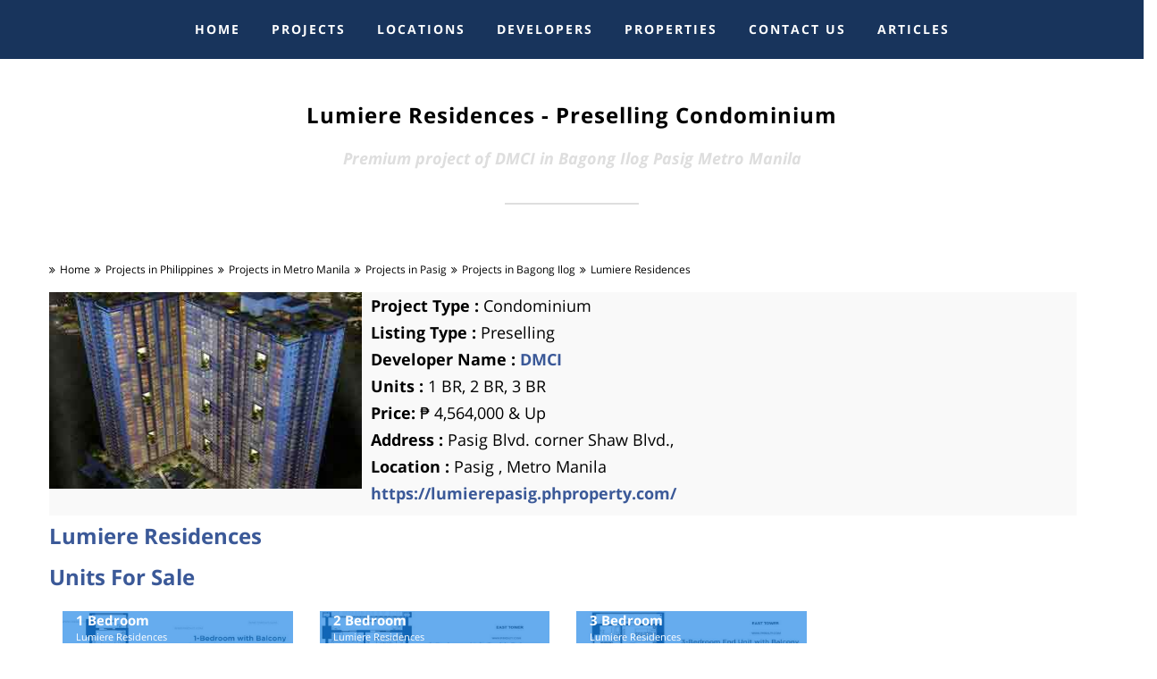

--- FILE ---
content_type: text/html; charset=UTF-8
request_url: https://www.phrealestate.com/project/dmci/lumiere-residences
body_size: 23696
content:
<!doctype html>

<!--[if lt IE 7]>      <html class="no-js lt-ie9 lt-ie8 lt-ie7" lang=""> <![endif]-->

<!--[if IE 7]>         <html class="no-js lt-ie9 lt-ie8" lang=""> <![endif]-->

<!--[if IE 8]>         <html class="no-js lt-ie9" lang=""> <![endif]-->

<!--[if gt IE 8]><!--> <html class="no-js" lang="en"> <!--<![endif]--><head>

    <meta charset="utf-8">

    

    <!-- Site Title -->

    <title>Lumiere Residences - Condominium in Bagong Ilog Pasig Metro Manila | Price </title>

    

    

    <meta name="viewport" content="width=device-width, initial-scale=1, maximum-scale=1.0, user-scalable=no">

    

    <meta name="description" content="Lumiere Residences is a Preselling Condominium project located in Bagong Ilog Pasig Metro Manila developed by DMCI. Lumiere Residences is available for sale or rent. For price list, showroom visits, viewing model units, site tripping, address or to know about the floor plans, unit plans, amenities, contact number, turn over date, construction update, photos or customer reviews, you can Chat Live with an Agent 24 X 7 now.">
        <link rel="canonical" href="https://www.phrealestate.com/project/dmci/lumiere-residences" />
        <!-- inline page css Global -->
        
      <style type="text/css">
@font-face{font-family:'Open Sans';font-style:normal;font-weight:300;src:local('Open Sans Light'),local('OpenSans-Light'),url(https://fonts.gstatic.com/s/opensans/v13/DXI1ORHCpsQm3Vp6mXoaTQ7aC6SjiAOpAWOKfJDfVRY.woff2) format('woff2');unicode-range:U+0460-052F,U+20B4,U+2DE0-2DFF,U+A640-A69F}@font-face{font-family:'Open Sans';font-style:normal;font-weight:300;src:local('Open Sans Light'),local('OpenSans-Light'),url(https://fonts.gstatic.com/s/opensans/v13/DXI1ORHCpsQm3Vp6mXoaTRdwxCXfZpKo5kWAx_74bHs.woff2) format('woff2');unicode-range:U+0400-045F,U+0490-0491,U+04B0-04B1,U+2116}@font-face{font-family:'Open Sans';font-style:normal;font-weight:300;src:local('Open Sans Light'),local('OpenSans-Light'),url(https://fonts.gstatic.com/s/opensans/v13/DXI1ORHCpsQm3Vp6mXoaTZ6vnaPZw6nYDxM4SVEMFKg.woff2) format('woff2');unicode-range:U+1F00-1FFF}@font-face{font-family:'Open Sans';font-style:normal;font-weight:300;src:local('Open Sans Light'),local('OpenSans-Light'),url(https://fonts.gstatic.com/s/opensans/v13/DXI1ORHCpsQm3Vp6mXoaTfy1_HTwRwgtl1cPga3Fy3Y.woff2) format('woff2');unicode-range:U+0370-03FF}@font-face{font-family:'Open Sans';font-style:normal;font-weight:300;src:local('Open Sans Light'),local('OpenSans-Light'),url(https://fonts.gstatic.com/s/opensans/v13/DXI1ORHCpsQm3Vp6mXoaTfgrLsWo7Jk1KvZser0olKY.woff2) format('woff2');unicode-range:U+0102-0103,U+1EA0-1EF9,U+20AB}@font-face{font-family:'Open Sans';font-style:normal;font-weight:300;src:local('Open Sans Light'),local('OpenSans-Light'),url(https://fonts.gstatic.com/s/opensans/v13/DXI1ORHCpsQm3Vp6mXoaTYjoYw3YTyktCCer_ilOlhE.woff2) format('woff2');unicode-range:U+0100-024F,U+1E00-1EFF,U+20A0-20AB,U+20AD-20CF,U+2C60-2C7F,U+A720-A7FF}@font-face{font-family:'Open Sans';font-style:normal;font-weight:300;src:local('Open Sans Light'),local('OpenSans-Light'),url(https://fonts.gstatic.com/s/opensans/v13/DXI1ORHCpsQm3Vp6mXoaTRampu5_7CjHW5spxoeN3Vs.woff2) format('woff2');unicode-range:U+0000-00FF,U+0131,U+0152-0153,U+02C6,U+02DA,U+02DC,U+2000-206F,U+2074,U+20AC,U+2212,U+2215}@font-face{font-family:'Open Sans';font-style:normal;font-weight:400;src:local('Open Sans'),local('OpenSans'),url(https://fonts.gstatic.com/s/opensans/v13/K88pR3goAWT7BTt32Z01m4X0hVgzZQUfRDuZrPvH3D8.woff2) format('woff2');unicode-range:U+0460-052F,U+20B4,U+2DE0-2DFF,U+A640-A69F}@font-face{font-family:'Open Sans';font-style:normal;font-weight:400;src:local('Open Sans'),local('OpenSans'),url(https://fonts.gstatic.com/s/opensans/v13/RjgO7rYTmqiVp7vzi-Q5UYX0hVgzZQUfRDuZrPvH3D8.woff2) format('woff2');unicode-range:U+0400-045F,U+0490-0491,U+04B0-04B1,U+2116}@font-face{font-family:'Open Sans';font-style:normal;font-weight:400;src:local('Open Sans'),local('OpenSans'),url(https://fonts.gstatic.com/s/opensans/v13/LWCjsQkB6EMdfHrEVqA1KYX0hVgzZQUfRDuZrPvH3D8.woff2) format('woff2');unicode-range:U+1F00-1FFF}@font-face{font-family:'Open Sans';font-style:normal;font-weight:400;src:local('Open Sans'),local('OpenSans'),url(https://fonts.gstatic.com/s/opensans/v13/xozscpT2726on7jbcb_pAoX0hVgzZQUfRDuZrPvH3D8.woff2) format('woff2');unicode-range:U+0370-03FF}@font-face{font-family:'Open Sans';font-style:normal;font-weight:400;src:local('Open Sans'),local('OpenSans'),url(https://fonts.gstatic.com/s/opensans/v13/59ZRklaO5bWGqF5A9baEEYX0hVgzZQUfRDuZrPvH3D8.woff2) format('woff2');unicode-range:U+0102-0103,U+1EA0-1EF9,U+20AB}@font-face{font-family:'Open Sans';font-style:normal;font-weight:400;src:local('Open Sans'),local('OpenSans'),url(https://fonts.gstatic.com/s/opensans/v13/u-WUoqrET9fUeobQW7jkRYX0hVgzZQUfRDuZrPvH3D8.woff2) format('woff2');unicode-range:U+0100-024F,U+1E00-1EFF,U+20A0-20AB,U+20AD-20CF,U+2C60-2C7F,U+A720-A7FF}@font-face{font-family:'Open Sans';font-style:normal;font-weight:400;src:local('Open Sans'),local('OpenSans'),url(https://fonts.gstatic.com/s/opensans/v13/cJZKeOuBrn4kERxqtaUH3ZBw1xU1rKptJj_0jans920.woff2) format('woff2');unicode-range:U+0000-00FF,U+0131,U+0152-0153,U+02C6,U+02DA,U+02DC,U+2000-206F,U+2074,U+20AC,U+2212,U+2215}@font-face{font-family:'Open Sans';font-style:normal;font-weight:600;src:local('Open Sans Semibold'),local('OpenSans-Semibold'),url(https://fonts.gstatic.com/s/opensans/v13/MTP_ySUJH_bn48VBG8sNSg7aC6SjiAOpAWOKfJDfVRY.woff2) format('woff2');unicode-range:U+0460-052F,U+20B4,U+2DE0-2DFF,U+A640-A69F}@font-face{font-family:'Open Sans';font-style:normal;font-weight:600;src:local('Open Sans Semibold'),local('OpenSans-Semibold'),url(https://fonts.gstatic.com/s/opensans/v13/MTP_ySUJH_bn48VBG8sNShdwxCXfZpKo5kWAx_74bHs.woff2) format('woff2');unicode-range:U+0400-045F,U+0490-0491,U+04B0-04B1,U+2116}@font-face{font-family:'Open Sans';font-style:normal;font-weight:600;src:local('Open Sans Semibold'),local('OpenSans-Semibold'),url(https://fonts.gstatic.com/s/opensans/v13/MTP_ySUJH_bn48VBG8sNSp6vnaPZw6nYDxM4SVEMFKg.woff2) format('woff2');unicode-range:U+1F00-1FFF}@font-face{font-family:'Open Sans';font-style:normal;font-weight:600;src:local('Open Sans Semibold'),local('OpenSans-Semibold'),url(https://fonts.gstatic.com/s/opensans/v13/MTP_ySUJH_bn48VBG8sNSvy1_HTwRwgtl1cPga3Fy3Y.woff2) format('woff2');unicode-range:U+0370-03FF}@font-face{font-family:'Open Sans';font-style:normal;font-weight:600;src:local('Open Sans Semibold'),local('OpenSans-Semibold'),url(https://fonts.gstatic.com/s/opensans/v13/MTP_ySUJH_bn48VBG8sNSvgrLsWo7Jk1KvZser0olKY.woff2) format('woff2');unicode-range:U+0102-0103,U+1EA0-1EF9,U+20AB}@font-face{font-family:'Open Sans';font-style:normal;font-weight:600;src:local('Open Sans Semibold'),local('OpenSans-Semibold'),url(https://fonts.gstatic.com/s/opensans/v13/MTP_ySUJH_bn48VBG8sNSojoYw3YTyktCCer_ilOlhE.woff2) format('woff2');unicode-range:U+0100-024F,U+1E00-1EFF,U+20A0-20AB,U+20AD-20CF,U+2C60-2C7F,U+A720-A7FF}@font-face{font-family:'Open Sans';font-style:normal;font-weight:600;src:local('Open Sans Semibold'),local('OpenSans-Semibold'),url(https://fonts.gstatic.com/s/opensans/v13/MTP_ySUJH_bn48VBG8sNShampu5_7CjHW5spxoeN3Vs.woff2) format('woff2');unicode-range:U+0000-00FF,U+0131,U+0152-0153,U+02C6,U+02DA,U+02DC,U+2000-206F,U+2074,U+20AC,U+2212,U+2215}@font-face{font-family:'Open Sans';font-style:normal;font-weight:700;src:local('Open Sans Bold'),local('OpenSans-Bold'),url(https://fonts.gstatic.com/s/opensans/v13/k3k702ZOKiLJc3WVjuplzA7aC6SjiAOpAWOKfJDfVRY.woff2) format('woff2');unicode-range:U+0460-052F,U+20B4,U+2DE0-2DFF,U+A640-A69F}@font-face{font-family:'Open Sans';font-style:normal;font-weight:700;src:local('Open Sans Bold'),local('OpenSans-Bold'),url(https://fonts.gstatic.com/s/opensans/v13/k3k702ZOKiLJc3WVjuplzBdwxCXfZpKo5kWAx_74bHs.woff2) format('woff2');unicode-range:U+0400-045F,U+0490-0491,U+04B0-04B1,U+2116}@font-face{font-family:'Open Sans';font-style:normal;font-weight:700;src:local('Open Sans Bold'),local('OpenSans-Bold'),url(https://fonts.gstatic.com/s/opensans/v13/k3k702ZOKiLJc3WVjuplzJ6vnaPZw6nYDxM4SVEMFKg.woff2) format('woff2');unicode-range:U+1F00-1FFF}@font-face{font-family:'Open Sans';font-style:normal;font-weight:700;src:local('Open Sans Bold'),local('OpenSans-Bold'),url(https://fonts.gstatic.com/s/opensans/v13/k3k702ZOKiLJc3WVjuplzPy1_HTwRwgtl1cPga3Fy3Y.woff2) format('woff2');unicode-range:U+0370-03FF}@font-face{font-family:'Open Sans';font-style:normal;font-weight:700;src:local('Open Sans Bold'),local('OpenSans-Bold'),url(https://fonts.gstatic.com/s/opensans/v13/k3k702ZOKiLJc3WVjuplzPgrLsWo7Jk1KvZser0olKY.woff2) format('woff2');unicode-range:U+0102-0103,U+1EA0-1EF9,U+20AB}@font-face{font-family:'Open Sans';font-style:normal;font-weight:700;src:local('Open Sans Bold'),local('OpenSans-Bold'),url(https://fonts.gstatic.com/s/opensans/v13/k3k702ZOKiLJc3WVjuplzIjoYw3YTyktCCer_ilOlhE.woff2) format('woff2');unicode-range:U+0100-024F,U+1E00-1EFF,U+20A0-20AB,U+20AD-20CF,U+2C60-2C7F,U+A720-A7FF}@font-face{font-family:'Open Sans';font-style:normal;font-weight:700;src:local('Open Sans Bold'),local('OpenSans-Bold'),url(https://fonts.gstatic.com/s/opensans/v13/k3k702ZOKiLJc3WVjuplzBampu5_7CjHW5spxoeN3Vs.woff2) format('woff2');unicode-range:U+0000-00FF,U+0131,U+0152-0153,U+02C6,U+02DA,U+02DC,U+2000-206F,U+2074,U+20AC,U+2212,U+2215}@font-face{font-family:'Open Sans';font-style:normal;font-weight:800;src:local('Open Sans Extrabold'),local('OpenSans-Extrabold'),url(https://fonts.gstatic.com/s/opensans/v13/EInbV5DfGHOiMmvb1Xr-hg7aC6SjiAOpAWOKfJDfVRY.woff2) format('woff2');unicode-range:U+0460-052F,U+20B4,U+2DE0-2DFF,U+A640-A69F}@font-face{font-family:'Open Sans';font-style:normal;font-weight:800;src:local('Open Sans Extrabold'),local('OpenSans-Extrabold'),url(https://fonts.gstatic.com/s/opensans/v13/EInbV5DfGHOiMmvb1Xr-hhdwxCXfZpKo5kWAx_74bHs.woff2) format('woff2');unicode-range:U+0400-045F,U+0490-0491,U+04B0-04B1,U+2116}@font-face{font-family:'Open Sans';font-style:normal;font-weight:800;src:local('Open Sans Extrabold'),local('OpenSans-Extrabold'),url(https://fonts.gstatic.com/s/opensans/v13/EInbV5DfGHOiMmvb1Xr-hp6vnaPZw6nYDxM4SVEMFKg.woff2) format('woff2');unicode-range:U+1F00-1FFF}@font-face{font-family:'Open Sans';font-style:normal;font-weight:800;src:local('Open Sans Extrabold'),local('OpenSans-Extrabold'),url(https://fonts.gstatic.com/s/opensans/v13/EInbV5DfGHOiMmvb1Xr-hvy1_HTwRwgtl1cPga3Fy3Y.woff2) format('woff2');unicode-range:U+0370-03FF}@font-face{font-family:'Open Sans';font-style:normal;font-weight:800;src:local('Open Sans Extrabold'),local('OpenSans-Extrabold'),url(https://fonts.gstatic.com/s/opensans/v13/EInbV5DfGHOiMmvb1Xr-hvgrLsWo7Jk1KvZser0olKY.woff2) format('woff2');unicode-range:U+0102-0103,U+1EA0-1EF9,U+20AB}@font-face{font-family:'Open Sans';font-style:normal;font-weight:800;src:local('Open Sans Extrabold'),local('OpenSans-Extrabold'),url(https://fonts.gstatic.com/s/opensans/v13/EInbV5DfGHOiMmvb1Xr-hojoYw3YTyktCCer_ilOlhE.woff2) format('woff2');unicode-range:U+0100-024F,U+1E00-1EFF,U+20A0-20AB,U+20AD-20CF,U+2C60-2C7F,U+A720-A7FF}@font-face{font-family:'Open Sans';font-style:normal;font-weight:800;src:local('Open Sans Extrabold'),local('OpenSans-Extrabold'),url(https://fonts.gstatic.com/s/opensans/v13/EInbV5DfGHOiMmvb1Xr-hhampu5_7CjHW5spxoeN3Vs.woff2) format('woff2');unicode-range:U+0000-00FF,U+0131,U+0152-0153,U+02C6,U+02DA,U+02DC,U+2000-206F,U+2074,U+20AC,U+2212,U+2215}@font-face{font-family:'Open Sans';font-style:italic;font-weight:300;src:local('Open Sans Light Italic'),local('OpenSansLight-Italic'),url(https://fonts.gstatic.com/s/opensans/v13/PRmiXeptR36kaC0GEAetxkExlR2MysFCBK8OirNw2kM.woff2) format('woff2');unicode-range:U+0460-052F,U+20B4,U+2DE0-2DFF,U+A640-A69F}@font-face{font-family:'Open Sans';font-style:italic;font-weight:300;src:local('Open Sans Light Italic'),local('OpenSansLight-Italic'),url(https://fonts.gstatic.com/s/opensans/v13/PRmiXeptR36kaC0GEAetxmdsm03krrxlabhmVQFB99s.woff2) format('woff2');unicode-range:U+0400-045F,U+0490-0491,U+04B0-04B1,U+2116}@font-face{font-family:'Open Sans';font-style:italic;font-weight:300;src:local('Open Sans Light Italic'),local('OpenSansLight-Italic'),url(https://fonts.gstatic.com/s/opensans/v13/PRmiXeptR36kaC0GEAetxiJ0caWjaSBdV-xZbEgst_k.woff2) format('woff2');unicode-range:U+1F00-1FFF}@font-face{font-family:'Open Sans';font-style:italic;font-weight:300;src:local('Open Sans Light Italic'),local('OpenSansLight-Italic'),url(https://fonts.gstatic.com/s/opensans/v13/PRmiXeptR36kaC0GEAetxmMSHb9EAJwuSzGfuRChQzQ.woff2) format('woff2');unicode-range:U+0370-03FF}@font-face{font-family:'Open Sans';font-style:italic;font-weight:300;src:local('Open Sans Light Italic'),local('OpenSansLight-Italic'),url(https://fonts.gstatic.com/s/opensans/v13/PRmiXeptR36kaC0GEAetxupRBTtN4E2_qSPBnw6AgMc.woff2) format('woff2');unicode-range:U+0102-0103,U+1EA0-1EF9,U+20AB}@font-face{font-family:'Open Sans';font-style:italic;font-weight:300;src:local('Open Sans Light Italic'),local('OpenSansLight-Italic'),url(https://fonts.gstatic.com/s/opensans/v13/PRmiXeptR36kaC0GEAetxtDnm4qiMZlH5rhYv_7LI2Y.woff2) format('woff2');unicode-range:U+0100-024F,U+1E00-1EFF,U+20A0-20AB,U+20AD-20CF,U+2C60-2C7F,U+A720-A7FF}@font-face{font-family:'Open Sans';font-style:italic;font-weight:300;src:local('Open Sans Light Italic'),local('OpenSansLight-Italic'),url(https://fonts.gstatic.com/s/opensans/v13/PRmiXeptR36kaC0GEAetxtTIkQYohD4BpHvJ3NvbHoA.woff2) format('woff2');unicode-range:U+0000-00FF,U+0131,U+0152-0153,U+02C6,U+02DA,U+02DC,U+2000-206F,U+2074,U+20AC,U+2212,U+2215}@font-face{font-family:'Open Sans';font-style:italic;font-weight:400;src:local('Open Sans Italic'),local('OpenSans-Italic'),url(https://fonts.gstatic.com/s/opensans/v13/xjAJXh38I15wypJXxuGMBvZraR2Tg8w2lzm7kLNL0-w.woff2) format('woff2');unicode-range:U+0460-052F,U+20B4,U+2DE0-2DFF,U+A640-A69F}@font-face{font-family:'Open Sans';font-style:italic;font-weight:400;src:local('Open Sans Italic'),local('OpenSans-Italic'),url(https://fonts.gstatic.com/s/opensans/v13/xjAJXh38I15wypJXxuGMBl4sYYdJg5dU2qzJEVSuta0.woff2) format('woff2');unicode-range:U+0400-045F,U+0490-0491,U+04B0-04B1,U+2116}@font-face{font-family:'Open Sans';font-style:italic;font-weight:400;src:local('Open Sans Italic'),local('OpenSans-Italic'),url(https://fonts.gstatic.com/s/opensans/v13/xjAJXh38I15wypJXxuGMBlBW26QxpSj-_ZKm_xT4hWw.woff2) format('woff2');unicode-range:U+1F00-1FFF}@font-face{font-family:'Open Sans';font-style:italic;font-weight:400;src:local('Open Sans Italic'),local('OpenSans-Italic'),url(https://fonts.gstatic.com/s/opensans/v13/xjAJXh38I15wypJXxuGMBgt_Rm691LTebKfY2ZkKSmI.woff2) format('woff2');unicode-range:U+0370-03FF}@font-face{font-family:'Open Sans';font-style:italic;font-weight:400;src:local('Open Sans Italic'),local('OpenSans-Italic'),url(https://fonts.gstatic.com/s/opensans/v13/xjAJXh38I15wypJXxuGMBtDiNsR5a-9Oe_Ivpu8XWlY.woff2) format('woff2');unicode-range:U+0102-0103,U+1EA0-1EF9,U+20AB}@font-face{font-family:'Open Sans';font-style:italic;font-weight:400;src:local('Open Sans Italic'),local('OpenSans-Italic'),url(https://fonts.gstatic.com/s/opensans/v13/xjAJXh38I15wypJXxuGMBqE8kM4xWR1_1bYURRojRGc.woff2) format('woff2');unicode-range:U+0100-024F,U+1E00-1EFF,U+20A0-20AB,U+20AD-20CF,U+2C60-2C7F,U+A720-A7FF}@font-face{font-family:'Open Sans';font-style:italic;font-weight:400;src:local('Open Sans Italic'),local('OpenSans-Italic'),url(https://fonts.gstatic.com/s/opensans/v13/xjAJXh38I15wypJXxuGMBogp9Q8gbYrhqGlRav_IXfk.woff2) format('woff2');unicode-range:U+0000-00FF,U+0131,U+0152-0153,U+02C6,U+02DA,U+02DC,U+2000-206F,U+2074,U+20AC,U+2212,U+2215}@font-face{font-family:'Open Sans';font-style:italic;font-weight:600;src:local('Open Sans Semibold Italic'),local('OpenSans-SemiboldItalic'),url(https://fonts.gstatic.com/s/opensans/v13/PRmiXeptR36kaC0GEAetxjBFCZ8rkaaoOvHyaB4p1V8.woff2) format('woff2');unicode-range:U+0460-052F,U+20B4,U+2DE0-2DFF,U+A640-A69F}@font-face{font-family:'Open Sans';font-style:italic;font-weight:600;src:local('Open Sans Semibold Italic'),local('OpenSans-SemiboldItalic'),url(https://fonts.gstatic.com/s/opensans/v13/PRmiXeptR36kaC0GEAetxs2Ua5FNUHV5nolPhplIfzg.woff2) format('woff2');unicode-range:U+0400-045F,U+0490-0491,U+04B0-04B1,U+2116}@font-face{font-family:'Open Sans';font-style:italic;font-weight:600;src:local('Open Sans Semibold Italic'),local('OpenSans-SemiboldItalic'),url(https://fonts.gstatic.com/s/opensans/v13/PRmiXeptR36kaC0GEAetxn1XrJsKtwhNaJmMXegB1eg.woff2) format('woff2');unicode-range:U+1F00-1FFF}@font-face{font-family:'Open Sans';font-style:italic;font-weight:600;src:local('Open Sans Semibold Italic'),local('OpenSans-SemiboldItalic'),url(https://fonts.gstatic.com/s/opensans/v13/PRmiXeptR36kaC0GEAetxtDawAUxQv-nqIa2sHgh1E4.woff2) format('woff2');unicode-range:U+0370-03FF}@font-face{font-family:'Open Sans';font-style:italic;font-weight:600;src:local('Open Sans Semibold Italic'),local('OpenSans-SemiboldItalic'),url(https://fonts.gstatic.com/s/opensans/v13/PRmiXeptR36kaC0GEAetxo6uqQeO3rRcuZb4avK7jaw.woff2) format('woff2');unicode-range:U+0102-0103,U+1EA0-1EF9,U+20AB}@font-face{font-family:'Open Sans';font-style:italic;font-weight:600;src:local('Open Sans Semibold Italic'),local('OpenSans-SemiboldItalic'),url(https://fonts.gstatic.com/s/opensans/v13/PRmiXeptR36kaC0GEAetxkWd5At5A4dPjoTcH8-WMxA.woff2) format('woff2');unicode-range:U+0100-024F,U+1E00-1EFF,U+20A0-20AB,U+20AD-20CF,U+2C60-2C7F,U+A720-A7FF}@font-face{font-family:'Open Sans';font-style:italic;font-weight:600;src:local('Open Sans Semibold Italic'),local('OpenSans-SemiboldItalic'),url(https://fonts.gstatic.com/s/opensans/v13/PRmiXeptR36kaC0GEAetxsiAiQ_a33snTsJhwZvMEaI.woff2) format('woff2');unicode-range:U+0000-00FF,U+0131,U+0152-0153,U+02C6,U+02DA,U+02DC,U+2000-206F,U+2074,U+20AC,U+2212,U+2215}@font-face{font-family:'Open Sans';font-style:italic;font-weight:700;src:local('Open Sans Bold Italic'),local('OpenSans-BoldItalic'),url(https://fonts.gstatic.com/s/opensans/v13/PRmiXeptR36kaC0GEAetxgXaAXup5mZlfK6xRLrhsco.woff2) format('woff2');unicode-range:U+0460-052F,U+20B4,U+2DE0-2DFF,U+A640-A69F}@font-face{font-family:'Open Sans';font-style:italic;font-weight:700;src:local('Open Sans Bold Italic'),local('OpenSans-BoldItalic'),url(https://fonts.gstatic.com/s/opensans/v13/PRmiXeptR36kaC0GEAetxlx-M1I1w5OMiqnVF8xBLhU.woff2) format('woff2');unicode-range:U+0400-045F,U+0490-0491,U+04B0-04B1,U+2116}@font-face{font-family:'Open Sans';font-style:italic;font-weight:700;src:local('Open Sans Bold Italic'),local('OpenSans-BoldItalic'),url(https://fonts.gstatic.com/s/opensans/v13/PRmiXeptR36kaC0GEAetxlT7aJLK6nKpn36IMwTcMMc.woff2) format('woff2');unicode-range:U+1F00-1FFF}@font-face{font-family:'Open Sans';font-style:italic;font-weight:700;src:local('Open Sans Bold Italic'),local('OpenSans-BoldItalic'),url(https://fonts.gstatic.com/s/opensans/v13/PRmiXeptR36kaC0GEAetxgn6Wqxo-xwxilDXPU8chVU.woff2) format('woff2');unicode-range:U+0370-03FF}@font-face{font-family:'Open Sans';font-style:italic;font-weight:700;src:local('Open Sans Bold Italic'),local('OpenSans-BoldItalic'),url(https://fonts.gstatic.com/s/opensans/v13/PRmiXeptR36kaC0GEAetxsbIQSYZnWLaWC9QNCpTK_U.woff2) format('woff2');unicode-range:U+0102-0103,U+1EA0-1EF9,U+20AB}@font-face{font-family:'Open Sans';font-style:italic;font-weight:700;src:local('Open Sans Bold Italic'),local('OpenSans-BoldItalic'),url(https://fonts.gstatic.com/s/opensans/v13/PRmiXeptR36kaC0GEAetxogd9OEPUCN3AdYW0e8tat4.woff2) format('woff2');unicode-range:U+0100-024F,U+1E00-1EFF,U+20A0-20AB,U+20AD-20CF,U+2C60-2C7F,U+A720-A7FF}@font-face{font-family:'Open Sans';font-style:italic;font-weight:700;src:local('Open Sans Bold Italic'),local('OpenSans-BoldItalic'),url(https://fonts.gstatic.com/s/opensans/v13/PRmiXeptR36kaC0GEAetxv79_ZuUxCigM2DespTnFaw.woff2) format('woff2');unicode-range:U+0000-00FF,U+0131,U+0152-0153,U+02C6,U+02DA,U+02DC,U+2000-206F,U+2074,U+20AC,U+2212,U+2215}@font-face{font-family:'Open Sans';font-style:italic;font-weight:800;src:local('Open Sans Extrabold Italic'),local('OpenSans-ExtraboldItalic'),url(https://fonts.gstatic.com/s/opensans/v13/PRmiXeptR36kaC0GEAetxn6R3Xv-e6B79xl5HkmgNhg.woff2) format('woff2');unicode-range:U+0460-052F,U+20B4,U+2DE0-2DFF,U+A640-A69F}@font-face{font-family:'Open Sans';font-style:italic;font-weight:800;src:local('Open Sans Extrabold Italic'),local('OpenSans-ExtraboldItalic'),url(https://fonts.gstatic.com/s/opensans/v13/PRmiXeptR36kaC0GEAetxh0aj4r8o_EFns5janpBDyI.woff2) format('woff2');unicode-range:U+0400-045F,U+0490-0491,U+04B0-04B1,U+2116}@font-face{font-family:'Open Sans';font-style:italic;font-weight:800;src:local('Open Sans Extrabold Italic'),local('OpenSans-ExtraboldItalic'),url(https://fonts.gstatic.com/s/opensans/v13/PRmiXeptR36kaC0GEAetxi6YLLovB_TP0ww2BP_2m6E.woff2) format('woff2');unicode-range:U+1F00-1FFF}@font-face{font-family:'Open Sans';font-style:italic;font-weight:800;src:local('Open Sans Extrabold Italic'),local('OpenSans-ExtraboldItalic'),url(https://fonts.gstatic.com/s/opensans/v13/PRmiXeptR36kaC0GEAetxpJkxLuyU7HkgJy3gZf6al0.woff2) format('woff2');unicode-range:U+0370-03FF}@font-face{font-family:'Open Sans';font-style:italic;font-weight:800;src:local('Open Sans Extrabold Italic'),local('OpenSans-ExtraboldItalic'),url(https://fonts.gstatic.com/s/opensans/v13/PRmiXeptR36kaC0GEAetxjXFJsAmRr-kbJgAcGJdm8k.woff2) format('woff2');unicode-range:U+0102-0103,U+1EA0-1EF9,U+20AB}@font-face{font-family:'Open Sans';font-style:italic;font-weight:800;src:local('Open Sans Extrabold Italic'),local('OpenSans-ExtraboldItalic'),url(https://fonts.gstatic.com/s/opensans/v13/PRmiXeptR36kaC0GEAetxsI9ytsQgoRd-8mg6J4vcxU.woff2) format('woff2');unicode-range:U+0100-024F,U+1E00-1EFF,U+20A0-20AB,U+20AD-20CF,U+2C60-2C7F,U+A720-A7FF}@font-face{font-family:'Open Sans';font-style:italic;font-weight:800;src:local('Open Sans Extrabold Italic'),local('OpenSans-ExtraboldItalic'),url(https://fonts.gstatic.com/s/opensans/v13/PRmiXeptR36kaC0GEAetxmPkvcX8kXDzy1NrkNCBkJ4.woff2) format('woff2');unicode-range:U+0000-00FF,U+0131,U+0152-0153,U+02C6,U+02DA,U+02DC,U+2000-206F,U+2074,U+20AC,U+2212,U+2215}*,:after,:before{-webkit-box-sizing:border-box;-moz-box-sizing:border-box;box-sizing:border-box;-webkit-box-sizing:border-box;-moz-box-sizing:border-box;box-sizing:border-box}@media (min-width:992px){.navbar{border-radius:4px}.navbar-header{float:left}.navbar-collapse{width:auto;border-top:0;-webkit-box-shadow:none;box-shadow:none}.navbar-collapse.collapse{display:block!important;height:auto!important;padding-bottom:0;overflow:visible!important}.container>.navbar-collapse,.container>.navbar-header{margin-right:0;margin-left:0}.navbar-fixed-top{border-radius:0}.navbar-toggle{display:none}.navbar-nav{float:left;margin:0}.navbar-nav>li{float:left}.navbar-nav>li>a{padding-top:15px;padding-bottom:15px}.navbar.navbar-fixed-top{position:relative}.navbar.navbar-fixed-top .navbar-nav>li>a{height:65px;line-height:65px}.navbar.navbar-fixed-top.center-menu .navbar-nav{float:none;text-align:center}.navbar.navbar-fixed-top.center-menu .navbar-nav>li{float:none;display:inline-block}}.clearfix:after,.clearfix:before,.container:after,.container:before,.nav:after,.nav:before,.navbar-collapse:after,.navbar-collapse:before,.navbar-header:after,.navbar-header:before,.navbar:after,.navbar:before,.row:after,.row:before{content:" "}@-ms-viewport{width:device-width}@font-face{font-family:icomoon;src:url(/assets/css/fonts/icomoon.eot?-rdmvgc);src:url(/assets/css/fonts/icomoon.eot?) format("embedded-opentype"),url(/assets/css/fonts/icomoon.woff?-rdmvgc) format("woff"),url(/assets/css/fonts/icomoon.ttf?-rdmvgc) format("truetype"),url(/assets/css/fonts/icomoon.svg?-rdmvgc) format("svg");font-weight:400;font-style:normal}@media  screen and (min-width:1000px) and (max-width:1024px){.navbar-nav>li>a{padding:0 5px}}@media (max-width:767px){.visible-xs{display:block!important}.container{width:100%}}@media  screen and (min-width:0) and (max-width:480px){select,select.form-control{font-size:14px}.row{margin-left:0;margin-right:0}.content-overlay .price>span{font-size:12px}}@media (max-width:320px){.container{padding-left:0;padding-right:0}}@media  screen and (min-width:768px) and (max-width:1024px){select,select.form-control{font-size:14px}}@media  screen and (min-width:0px) and (max-width:480px){body{font-size:14px;line-height:22px}.navbar.navbar-fixed-top .navbar-brand{font-size:15px;display:none!important}.container{width:100%}.second-level-menu{z-index:999999}.third-level-menu{left:0;z-index:99999;background-color:#18345c}.second-level-menu,.third-level-menu{position:relative!important;top:0!important}}@media  screen and (min-width:765px) and (max-width:768px){.row{margin-left:0;margin-right:0}}@font-face{font-family:FontAwesome;src:url(https://maxcdn.bootstrapcdn.com/font-awesome/4.7.0/fonts/fontawesome-webfont.eot?v=4.7.0);src:url(https://maxcdn.bootstrapcdn.com/font-awesome/4.7.0/fonts/fontawesome-webfont.eot?#iefix&v=4.7.0) format('embedded-opentype'),url(https://maxcdn.bootstrapcdn.com/font-awesome/4.7.0/fonts/fontawesome-webfont.woff2?v=4.7.0) format('woff2'),url(https://maxcdn.bootstrapcdn.com/font-awesome/4.7.0/fonts/fontawesome-webfont.woff?v=4.7.0) format('woff'),url(https://maxcdn.bootstrapcdn.com/font-awesome/4.7.0/fonts/fontawesome-webfont.ttf?v=4.7.0) format('truetype'),url(https://maxcdn.bootstrapcdn.com/font-awesome/4.7.0/fonts/fontawesome-webfont.svg?v=4.7.0#fontawesomeregular) format('svg');font-weight:400;font-style:normal}.sr-only{clip:rect(0,0,0,0);clip:rect(0,0,0,0)}.third-level-menu{top:0;margin:0}.third-level-menu>li{background:#18345c}.second-level-menu{top:50px;margin:0}.second-level-menu>li{position:relative;padding:5px 0;background:#18345c}.second-level-menu>li>a,.third-level-menu>li>a{padding-left:15px}.breadcrumbs{list-style:none;padding:0}.breadcrumbs li,.breadcrumbs li a{font-size:12px;display:inline-block;font-weight:400}.second-level-menu,.third-level-menu{width:238px!important}.modal-content{border:0!important;box-shadow:none!important}#myModal .close{display:none!important}.modal-footer{text-align:center!important}.media a{color:#3b5998;font-weight:700}.content-overlay{max-height:100%!important}html{font-family:sans-serif;-ms-text-size-adjust:100%;-webkit-text-size-adjust:100%}body{margin:0}nav,section{display:block}a{background-color:transparent;text-decoration:none;color:#000;outline:0}strong{font-weight:700}img{border:0;vertical-align:middle}button,input,select{color:inherit;font:inherit;margin:0}button{overflow:visible;-webkit-appearance:button}button,select{text-transform:none}button::-moz-focus-inner,input::-moz-focus-inner{border:0;padding:0}input{line-height:normal}html{font-size:10px}button,input,select{font-family:inherit;font-size:inherit;line-height:inherit}.thumbnail a>img{display:block;max-width:100%;height:auto;margin-left:auto;margin-right:auto}h1,h2,h3{font-weight:500;line-height:1.1;color:inherit;margin:10px 0;font-family:'Open Sans',sans-serif}h1{color:inherit;font-size:36px}p{margin:0 0 10px}ul{margin-top:0;margin-bottom:10px}ul ul{margin-bottom:0}.container{margin-right:auto;margin-left:auto;padding-left:15px;padding-right:15px}@media (min-width:992px){.container{width:970px}}@media (min-width:1200px){.container{width:1170px}}.row{margin-left:-15px;margin-right:-15px}.col-md-12,.col-md-3,.col-sm-11,.col-sm-12,.col-sm-5,.col-sm-6,.col-xs-11,.col-xs-12,.col-xs-5,.col-xs-6{position:relative;min-height:1px;padding-left:15px;padding-right:15px}.col-xs-11,.col-xs-12,.col-xs-5,.col-xs-6{float:left}.col-xs-12{width:100%}.col-xs-11{width:91.66666667%}.col-xs-6{width:50%}.col-xs-5{width:41.66666667%}@media (min-width:768px){.col-sm-11,.col-sm-12,.col-sm-5,.col-sm-6{float:left}.col-sm-12{width:100%}.col-sm-11{width:91.66666667%}.col-sm-6{width:50%}.col-sm-5{width:41.66666667%}}@media (min-width:992px){.col-md-12,.col-md-3{float:left}.col-md-12{width:100%}.col-md-3{width:25%}}.form-control{display:block;width:100%;height:34px;padding:6px 12px;font-size:14px;line-height:1.42857143;color:#555;background-color:#fff;background-image:none;border:1px;border-radius:4px;-webkit-box-shadow:inset 0 1px 1px rgba(0,0,0,.075);box-shadow:inset 0 1px 1px rgba(0,0,0,.075)}.form-control::-moz-placeholder{color:#999;opacity:1}.form-control:-ms-input-placeholder{color:#999}.form-control::-webkit-input-placeholder{color:#999}.btn{-ms-touch-action:manipulation;touch-action:manipulation;display:inline-block;margin-bottom:0;text-align:center;vertical-align:middle;-ms-touch-action:manipulation;touch-action:manipulation;background-image:none;white-space:nowrap;padding:6px 12px;font-size:14px;line-height:1.42857143}.btn-default{color:#333;background-color:#fff;border-color:#ccc}.collapse{display:none}.nav{margin-bottom:0;padding-left:0;list-style:none}.nav>li{position:relative;display:block}.nav>li>a{position:relative;display:block;padding:10px 15px}.navbar{position:relative;min-height:50px;margin-bottom:20px;border:1px solid transparent}.navbar-collapse{overflow-x:visible;padding-right:15px;padding-left:15px;border-top:1px solid transparent;-webkit-box-shadow:inset 0 1px 0 rgba(255,255,255,.1);box-shadow:inset 0 1px 0 rgba(255,255,255,.1);-webkit-overflow-scrolling:touch}.container>.navbar-collapse,.container>.navbar-header{margin-right:-15px;margin-left:-15px}@media (min-width:992px){.navbar{border-radius:4px}.navbar-header{float:left}.navbar-collapse{width:auto;border-top:0;-webkit-box-shadow:none;box-shadow:none}.navbar-collapse.collapse{display:block!important;height:auto!important;padding-bottom:0;overflow:visible!important}.container>.navbar-collapse,.container>.navbar-header{margin-right:0;margin-left:0}.navbar-fixed-top{border-radius:0}}.navbar-fixed-top{position:fixed;right:0;left:0;z-index:1030;top:0;border-width:0 0 1px}.navbar-brand{float:left;padding:15px;font-size:18px;line-height:20px;height:50px}.navbar-toggle{position:relative;float:right;margin-right:15px;padding:9px 10px;margin-top:8px;margin-bottom:8px;background-color:transparent;background-image:none;border:1px solid transparent;border-radius:4px}.navbar-nav{margin:7.5px-15px}.navbar-nav>li>a{padding-top:10px;padding-bottom:10px;line-height:20px}@media (min-width:992px){.navbar-toggle{display:none}.navbar-nav{float:left;margin:0}.navbar-nav>li{float:left}.navbar-nav>li>a{padding-top:15px;padding-bottom:15px}#profile .section-wrapper>.section-content{padding:50px 0 20px}}.thumbnail{display:block;padding:0;line-height:1.42857143;background-color:#fff;border:1px}.media{margin-top:15px}.media:first-child{margin-top:0}.media,.media-body{zoom:1;overflow:hidden}.media-left{padding-right:10px}.media-body,.media-left{vertical-align:top}.close{float:right;font-size:21px;font-weight:700;line-height:1;color:#000;text-shadow:0 1px 0#fff;opacity:.2}button.close{padding:0;background:0 0;border:0;-webkit-appearance:none}.modal-dialog{position:relative;width:auto;margin:10px}.modal-content{position:relative;background-color:#fff;border-radius:6px;-webkit-box-shadow:0 3px 9px rgba(0,0,0,.5);box-shadow:0 3px 9px rgba(0,0,0,.5);-webkit-background-clip:padding-box;background-clip:padding-box;outline:0}.modal-header{padding:15px;border-bottom:1px;min-height:16.42857143px}.modal-body{position:relative;padding:15px}.modal-footer{padding:15px;border-top:1px}@media (min-width:768px){.modal-dialog{width:600px;margin:30px auto}.modal-content{-webkit-box-shadow:0 5px 15px rgba(0,0,0,.5);box-shadow:0 5px 15px rgba(0,0,0,.5)}}.clearfix:after,.clearfix:before,.container:after,.container:before,.modal-footer:after,.modal-footer:before,.nav:after,.nav:before,.navbar-collapse:after,.navbar-collapse:before,.navbar-header:after,.navbar-header:before,.navbar:after,.navbar:before,.row:after,.row:before{content:" ";display:table}.clearfix:after,.container:after,.modal-footer:after,.nav:after,.navbar-collapse:after,.navbar-header:after,.navbar:after,.row:after{clear:both}.visible-sm,.visible-xs{display:none!important}@media (min-width:768px)and(max-width:991px){.visible-sm{display:block!important}}[class^=icon-]{font-family:icomoon;speak:none;font-style:normal;font-weight:400;font-variant:normal;text-transform:none;line-height:1;-webkit-font-smoothing:antialiased;-moz-osx-font-smoothing:grayscale}button::-moz-focus-inner{padding:0;border:0}body,html{width:100%;height:100%;color:#000;letter-spacing:inherit;line-height:25px}body{background-color:#fff;font-family:'Open Sans',sans-serif;font-size:18px;line-height:30px;overflow-x:hidden}.navbar-fixed-top .navbar-collapse{max-height:inherit!important}h2{font-size:24px!important;font-weight:700;color:#000;margin-bottom:10px}h3{font-size:24px!important;font-weight:700;text-transform:capitalize}.page-scroll2{margin:0 auto}.btn{background-color:#0075e3;font-family:'Open Sans',sans-serif;font-weight:700;text-transform:uppercase;letter-spacing:1px;color:#fff;border-radius:3px;box-shadow:0 3px 0 #0075e3;border:0}select,select.form-control{opacity:.5;font-size:18px;width:95%;font-weight:400;opacity:.5}.text-center{text-align:center}span.divider{display:block;margin:35px 0;width:150px;height:2px;background-color:#dedede}span.divider.center{margin-right:auto;margin-left:auto}.uppercase{text-transform:uppercase}::after,::before{box-sizing:inherit}.navbar.navbar-fixed-top{margin:0;border:0;height:66px;background-color:#18345c;border-bottom:1px solid #18345c}.navbar.navbar-fixed-top .navbar-container{background-color:#18345c}.navbar.navbar-fixed-top .navbar-brand{font-family:'Open Sans',sans-serif;font-size:27px;font-weight:700;color:#0075e3;text-transform:uppercase;letter-spacing:.1em;height:65px;line-height:65px;padding-top:0;padding-bottom:0;padding-left:25px}.navbar.navbar-fixed-top .navbar-nav>li>a{padding-top:0;height:40px;line-height:40px;font-family:'Open Sans',sans-serif;font-size:14px;font-weight:700;color:#fff;letter-spacing:2px}.navbar.navbar-fixed-top .navbar-toggle{background:url(/assets/images/menubg.png) center 6px no-repeat #0075e3;border-radius:3px;margin-top:17px;margin-right:25px;width:63px;height:34px}.navbar.navbar-fixed-top .navbar-toggle .icon-bar{background-color:#fff}.navbar.navbar-fixed-top .navbar-collapse{border:0}.section .section-wrapper>.section-content{padding:50px 20px}.section .section-title{margin:0 0 20px;font-size:35px;letter-spacing:1px;color:#000;font-weight:700;text-transform:none}.section .section-subtitle{color:#dedede;font-weight:700;font-size:18px;font-style:italic}#profile{background-color:#fff}section#profile{padding:0 0 50px}@media  screen and (min-width:1000px) and (max-width:1024px){.navbar-nav>li>a{padding:0 5px}.section .section-wrapper>.section-content{padding:50px 20px 0}}#profile .profile-text{text-align:center}@media (max-width:568px){.container{width:95%}}@media (max-width:567px){.media-left{float:left}.media .col-xs-6{width:100%;padding:0}}@media  screen and (min-width:670px) and (max-width:769px){.section .section-wrapper>.section-content{padding:80px 0 0}}@media  screen and (min-width:641px) and (max-width:991px){.section .section-wrapper>.section-content{padding:80px 0}}select{border-color:#dedede}select option{color:#000}@media (min-width:992px){.navbar.navbar-fixed-top{position:relative}.navbar.navbar-fixed-top .navbar-nav>li>a{height:65px;line-height:65px}.navbar.navbar-fixed-top.center-menu .navbar-nav{float:none;text-align:center}.navbar.navbar-fixed-top.center-menu .navbar-nav>li{float:none;display:inline-block}#profile .profile-text{padding-top:20px}#profile .profile-text.padding-right-yes{padding-right:20px}}@media (max-width:991px){.navbar.navbar-fixed-top .navbar-collapse{border-bottom:1px solid #282428}}@media  screen and (min-width:900px) and (max-width:1199px){.nav>li>a{padding:10px 5px}}@media  screen and (min-width:1000px) and (max-width:1024px){.nav>li>a{padding:0 5px!important}.navbar.navbar-fixed-top .navbar-nav>li>a{padding:0 20px!important}#navigation .container{width:100%!important}}@media  screen and (min-width:769px) and (max-width:1000px){.nav>li>a{padding:10px 5px}}@media (max-width:767px){.visible-xs{display:block!important}.container{width:100%}}@media (min-width:768px){#profile .profile-text{text-align:left;color:#000}}@media  screen and (min-width:481px) and (max-width:767px){.nav>li{display:block;float:left;position:relative;width:50%}}@media (max-width:640px){.section .section-wrapper>.section-content{padding:20px 0}section{margin-top:80px}}@media  screen and (min-width:0) and (max-width:480px){.modal-body{max-height:400px;overflow:scroll;padding:15px;position:relative}.prop-box .content-overlay .property_name{font-size:16px}.thumbnail a{font-size:10px}select,select.form-control{font-size:14px}.section .section-wrapper>.section-content{padding:20px 0 35px}#profile .profile-text{text-align:left}.row{margin-left:0;margin-right:0}p{margin:0}h3{text-align:left}.content-overlay .price>span{font-size:12px}}@media (max-width:320px){.container{padding-left:0;padding-right:0}.container .section-content{padding-left:15px;padding-right:15px}}@media  screen and (min-width:768px) and (max-width:1024px){select,select.form-control{font-size:14px}.modal-body{position:relative;padding:15px;height:400px;overflow:scroll}.section .section-subtitle{font-size:16px}}@media (max-width:768px){.visible-sm,.visible-xs{display:block!important}}@media  screen and (min-width:1024px) and (max-width:1024px){.content-overlay .city_name{right:4px}.content-overlay .price{width:auto}}.prop-box .content-overlay .property_name{background:rgba(0,117,227,.6);color:#fff;font-weight:700;text-align:left;height:45px;overflow:hidden;width:100%;margin:0}.content-overlay{position:absolute;top:0;width:100%;height:100%}.content-overlay .property_name>span.project{display:block;font-size:11px;font-weight:400;text-align:left;text-decoration:none}.content-overlay .city_name{bottom:22px;right:2px;padding:0;position:absolute;text-align:right}.content-overlay .city_name span{color:#000;padding:0 3px;text-align:left;font-size:15px;background-color:#ec894d;position:absolute;right:4px;bottom:0}.content-overlay .price{position:absolute;bottom:22px;width:auto;text-align:left}.content-overlay .price>span{width:154px;background:#0075e3;border-right:10px;color:#fff;padding:5px 10px}.content div{font-size:13px}.content div.location,.content div.project-name{line-height:25px;height:30px;overflow:hidden}.content div span{color:#000}.thumbnail a{color:#fff}.content .project-name{line-height:15px;overflow:hidden}.modal-body select.form-control{height:40px;opacity:1;-moz-appearance:none;background-image:url([data-uri]);background-position:right center;background-repeat:no-repeat;background-size:18px auto;border-radius:0;width:100%}.content .location,.content .project-name{padding-left:10px}.prop-box div.content,.prop-box div.thumbnail{background-color:#ededed;position:relative}.prop-box{margin:15px auto}.prop-box .thumbnail{border:none}.thumbnail{border-radius:0;margin-bottom:0;padding-bottom:5px}.section h1.section-title{font-size:24px!important;font-weight:700;color:#000}.prop-box .content{text-align:left}.media-body p a{color:#3b5998;font-weight:700}.media>p{margin:0 0 10px 10px!important;text-align:left!important}.property_unit .content-overlay .property_name{font-size:15px}.property_unit .content-overlay .price>span{background:#0075e3;border-right:10px;color:#fff;font-size:13px;padding:5px;text-align:left}.property_unit .unit-label{font-weight:700}.media-left{float:left}@media  screen and (min-width:768px) and (max-width:1024px){.content-overlay .city_name{padding-left:0;padding-right:0;text-align:right;right:2px}}@media  screen and (min-width:768px) and (max-width:768px){.flip-container img{height:220px!important}.content-overlay .city_name{bottom:22px;right:2px}}@media  screen and (min-width:0px) and (max-width:414px){.thumbnail a>img{height:170px!important}.col-md-3.col-sm-6.col-xs-12.prop-box.property_unit{width:100%}}@media  screen and (min-width:415px) and (max-width:616px){.thumbnail a>img{height:170px!important}.col-md-3.col-sm-6.col-xs-12.prop-box.property_unit{width:100%}}@media  only screen and (max-device-width:485px){.col-md-12,.content-overlay{padding:0}.prop-box .content-overlay .property_name{width:100%}.section .section-subtitle{color:#555}.prop-box .price{font-size:13px}.property_unit .content-overlay .price>span{background:#0075e3;border-right:10px;color:#fff;font-size:13px;text-align:left}.content-overlay .price{text-align:left}}@media  screen and (min-width:1024px) and (max-width:1024px){.col-md-3 .content-overlay .city_name{right:4px}.content-overlay .price{font-size:15px}.content-overlay .city_name span{font-size:14px}.prop-box .content-overlay .property_name{background:rgba(0,117,227,.6);color:#fff;font-weight:700;margin:6px 8px 10px 7px;text-align:left;height:45px;overflow:hidden;width:100%}.content-overlay .col-sm-5{margin-right:0}.content-overlay{width:89.5%}}@media  screen and (min-width:380px) and (max-width:670px){.content-overlay .city_name{width:auto}#profile .profile-text .panel_container_top .media-body p{margin:0 0 10px;text-align:left!important}}@media  screen and (min-width:320px) and (max-width:380px){.panel_container .col-md-3.col-sm-6.col-xs-12.prop-box.property_unit{padding:0}.panel_container_top .col-sm-6{padding:0!important}}@media  screen and (min-width:0px) and (max-width:480px){body{font-size:14px;line-height:22px}.media-body{padding:0 3%;width:99%;text-align:left}.media,.media-body{overflow:initial}.content-overlay{padding:0;width:100%}.navbar.navbar-fixed-top .navbar-brand{font-size:15px;display:none!important}h2{padding:0 0 0 15px}.content-overlay .city_name span{font-size:12px;margin-right:10px}.thumbnail{position:relative}.media-left{float:none}.media-body,.media-left{display:inline}.media-body p,.media-body p a{overflow-wrap:break-word}.media-left img{max-width:100%;height:auto}.container{width:100%}.media-body p{margin-bottom:18px!important}.second-level-menu{z-index:999999}.third-level-menu{left:0;z-index:99999;background-color:#18345c}.second-level-menu,.third-level-menu{position:relative!important;top:0!important}}@media  screen and (min-width:700px) and (max-width:800px){.prop-box div.content,.prop-box div.thumbnail{position:relative}.content-overlay{padding:0;width:100%}.thumbnail{position:relative}.content-overlay .city_name{right:6px}.prop-box .content-overlay .property_name{width:100%}}@media  screen and (min-width:999px) and (max-width:1025px){.prop-box div.content,.prop-box div.thumbnail{position:relative}.prop-box .content-overlay .property_name{margin:0}.content-overlay{width:100%;padding:0}.col-md-3 .content-overlay .city_name{right:3px}}@media  screen and (min-width:765px) and (max-width:768px){.thumbnail img{width:100%!important;height:auto!important}.row{margin-left:0;margin-right:0}.thumbnail a>img{height:225px!important}}@media  only screen and (max-device-width:768px){.second-level-menu li,.third-level-menu li{padding:0 0 5px 19px!important;position:relative!important;left:5px!important}.third-level-menu{left:5px!important}.navbar.navbar-fixed-top .navbar-nav>li>a{padding-top:0!important;height:inherit!important}}@media (max-width:667px){.row{margin-left:0;margin-right:0}.content-overlay .price>span{font-size:13px}}.second-level-menu,.third-level-menu{display:none;position:absolute;background:#18345c;padding:5px;list-style:none;text-align:left;left:0}.third-level-menu{left:200px;display:none}.second-level-menu li,.third-level-menu li{padding:4px 0 5px 8px}.second-level-menu>li>a,.third-level-menu>li>a{font-size:15px;font-weight:700;text-transform:none;color:#fff}.navbar.navbar-fixed-top.center-menu .navbar-nav ul li a{color:#fff}.fa{display:inline-block;font:14px/1 FontAwesome;font-size:inherit;text-rendering:auto;-webkit-font-smoothing:antialiased;-moz-osx-font-smoothing:grayscale}.fa-home:before{content:"\f015"}.fa-map-marker:before{content:"\f041"}.fa-arrows-alt:before{content:"\f0b2"}.fa-angle-double-right:before{content:"\f101"}.fa-car:before{content:"\f1b9"}.fa-bed:before{content:"\f236"}.sr-only{clip:rect(0,0,0,0);position:absolute;width:1px;height:1px;padding:0;margin:-1px;overflow:hidden;clip:rect(0,0,0,0);border:0}.white-label-form{display: none;}.fa.fa-times{display: none;}@media  screen and (max-width: 485px) { #searchForm{display: none;} .white-label-form {display:block;}.fa.fa-times{display: inline-block;} #searchForm {margin-top: 25%;} .autocomplete-container .fa-map-marker{display: none;} .white-label-form .saerchbox>div {min-height: 30px !important; max-height: 30px;}.ui-autocomplete li {margin:5px 0px;} }
</style>
        <style type="text/css">
            
.third-level-menu
{
    position: absolute;
    top: 0;
    left: 140px;
    width: 350px;
    list-style: none;
    padding: 0px 10px;
    margin: 0;
}

.third-level-menu > li
{
/*    height: 30px;*/
    background: #18345c;
}
.third-level-menu > li:hover { background: #18345c; }

.second-level-menu
{
    position: absolute;
    text-align: left;
    top: 50px;
    left: 0;
    width: 175px;
    list-style: none;
    margin: 0;
    padding: 0px 10px;
    display: none;
}

.second-level-menu > li
{
    position: relative;
/*    height: 40px;*/ padding:5px 0;
    background: #18345c;
}
.second-level-menu > li > a, .third-level-menu > li > a{
  color: #fff;
  padding-left: 15px;
}
.second-level-menu > li:hover { background: #CCCCCC; }


   /*.top-level-menu li:hover > ul
{
  On hover, display the next level's menu 
    display: inline;
}
*/
.desktop .top-level-menu li:hover > ul
{
/*    On hover, display the next level's menu */
    display: inline; cursor:pointer;

}
.breadcrumbs {
    list-style: none;
    padding: 0;
}
.breadcrumbs li, .breadcrumbs li a {
    font-size: 12px;
    display: inline-block;
    font-weight: normal;
}
.ui-autocomplete i {font-size: 14px; margin-left: 5px;}
.second-level-menu, .third-level-menu {   width: 238px !important;}
.modal-content {  border: 0 none !important;   box-shadow: none !important;}
#myModal .close{ display:none !important;}
.modal-footer {   text-align: center !important;}
.media a {  color: #3b5998;   font-weight: bold;}
@media  screen and (min-width: 0px) and (max-width: 420px) {
.location-p{ display:none;}
.developer-pr{ display:none;}
.price_table td, .price_table th {  padding: 1px 8px !important;}

}

</style>
<script type="f3da0666c5312eeb2666d883-text/javascript">
$(document).ready(function(){
    $(".second-level-menu").click(function(){
        $(".third-level-menu").toggle();
    });
});
</script>      
      

<script type="application/ld+json">
	{
  "@context": "http://schema.org",
  "@type": "BreadcrumbList",
  "itemListElement": [
			{
		    "@type": "ListItem",
		    "position": 1,
		    "item": {
		      "@id": "https://www.phrealestate.com/projects/ph/metro-manila",
		      "name": "Metro Manila"
		      
		    }
		},		
				{
		    "@type": "ListItem",
		    "position": 2,
		    "item": {
		      "@id": "https://www.phrealestate.com/projects/ph/metro-manila/pasig",
		      "name": "Pasig"
		      
		    }
		},		
				{
		    "@type": "ListItem",
		    "position": 3,
		    "item": {
		      "@id": "https://www.phrealestate.com/projects/ph/metro-manila/pasig/bagong-ilog",
		      "name": "Bagong Ilog"
		      
		    }
		}		
			
  ]
}
</script>
</head>



<!-- The #page-top ID is part of the scrolling feature - the data-spy and data-target are part of the built-in Bootstrap scrollspy function -->

<body id="page-top" data-spy="scroll" data-target=".navbar-fixed-top" data-offset="66">
<script src="https://www.google.com/recaptcha/api.js" async defer type="f3da0666c5312eeb2666d883-text/javascript"></script>
    <!--[if lt IE 10]>

        <p class="browserupgrade">You are using an <strong>outdated</strong> browser. Please <a href="http://browsehappy.com/" rel="nofollow">upgrade your browser</a> to improve your experience.</p>

    <![endif]-->



  

   

    

    <!-- NAVIGATION START -->

    <nav id="navigation" class="navbar navbar-fixed-top center-menu">

        <div class="container navbar-container">

            <div class="navbar-header page-scroll">

                <button type="button" class="navbar-toggle" data-toggle="collapse" data-target=".berg-collapse">

                    <span class="sr-only">Toggle navigation</span>

                    <span class="icon-bar"></span>

                    <span class="icon-bar"></span>

                    <span class="icon-bar"></span>

                </button>

                

                <a class="navbar-brand visible-xs visible-sm" href="#page-top">PH PROPERTY</a>

            </div>

            <!-- //.navbar-header -->

            

            <div class="navbar-collapse collapse berg-collapse">

                 <ul class="nav navbar-nav top-level-menu">

                        <li class="page-scroll2">

                            <a href="https://www.phrealestate.com">HOME</a>

                        </li>

                        <li class="page-scroll2">

                            <a id="propertiesmain" href="javascript:;" itemprop="url" rel="nofollow">PROJECTS</a>
                            <ul class="second-level-menu" id="second">
                              <li>
                                <a id="status"> By Status</a>
                                <ul class="third-level-menu third-status">
                                                                    <li>
                                    <a href="https://www.phrealestate.com/projects/preselling">Preselling</a>
                                  </li>
                                                                    <li>
                                    <a href="https://www.phrealestate.com/projects/ready-for-occupancy">Ready For Occupancy</a>
                                  </li>
                                                                    <li>
                                    <a href="https://www.phrealestate.com/projects/rent-to-own">Rent To Own</a>
                                  </li>
                                                                  </ul>
                              </li>
                              <li>
                                <a id="type"> By Type</a>
                                <ul class="third-level-menu third-type">
                                                                    <li>
                                    <a href="https://www.phrealestate.com/projects/condominium">Condominium</a>
                                  </li>
                                                                    <li>
                                    <a href="https://www.phrealestate.com/projects/house-&amp;-lot">House &amp; Lot</a>
                                  </li>
                                                                    <li>
                                    <a href="https://www.phrealestate.com/projects/lot-only">Lot Only</a>
                                  </li>
                                                                    <li>
                                    <a href="https://www.phrealestate.com/projects/office">Office</a>
                                  </li>
                                                                    <li>
                                    <a href="https://www.phrealestate.com/projects/retail">Retail</a>
                                  </li>
                                                                    <li>
                                    <a href="https://www.phrealestate.com/projects/townhouse">Townhouse</a>
                                  </li>
                                                                  </ul>
                              </li>
                              <li><a href="/projects">All Projects</a></li>
                            </ul>

                        </li>

                        <li class="page-scroll2">

                           <a id="locationb" href="javascript:;" itemprop="url" rel="nofollow">LOCATIONS</a>
                            <ul id="third" class="second-level-menu listing_child">
                                <li><a href="https://www.phrealestate.com/provinces">By Provinces</a></li>
                                <li><a href="https://www.phrealestate.com/cities">By Cities</a></li>
                                <li><a href="https://www.phrealestate.com/areas">By Areas</a></li>
                            </ul>

                        </li> 
                        <li class="page-scroll2">

                            <a href="https://www.phrealestate.com/developers">DEVELOPERS</a>

                        </li>

                        <li class="page-scroll2">

                            <a id="listingb" href="javascript:;" itemprop="url" rel="nofollow">PROPERTIES</a>
                            <ul id="forth" class="second-level-menu listing_child">
                                                                                          <li>
                                <a> Rent</a>
                                <ul class="third-level-menu listing_child_second">
                                                                    <li>
                                    <a href="https://www.phrealestate.com/properties/rent/condominium"> Condominium For Rent</a>
                                  </li>
                                                                    <li>
                                    <a href="https://www.phrealestate.com/properties/rent/house-&amp;-lot"> House &amp; Lot For Rent</a>
                                  </li>
                                                                    <li>
                                    <a href="https://www.phrealestate.com/properties/rent/lot-only"> Lot Only For Rent</a>
                                  </li>
                                                                    <li>
                                    <a href="https://www.phrealestate.com/properties/rent/office"> Office For Rent</a>
                                  </li>
                                                                    <li>
                                    <a href="https://www.phrealestate.com/properties/rent/retail"> Retail For Rent</a>
                                  </li>
                                                                    <li>
                                    <a href="https://www.phrealestate.com/properties/rent/townhouse"> Townhouse For Rent</a>
                                  </li>
                                                                    <li><a href="https://www.phrealestate.com/properties/rent"> All Properties For Rent</a></li>
                                </ul>
                              </li>
                                                            <li>
                                <a> Sale</a>
                                <ul class="third-level-menu listing_child_second">
                                                                    <li>
                                    <a href="https://www.phrealestate.com/properties/sale/condominium"> Condominium For Sale</a>
                                  </li>
                                                                    <li>
                                    <a href="https://www.phrealestate.com/properties/sale/house-&amp;-lot"> House &amp; Lot For Sale</a>
                                  </li>
                                                                    <li>
                                    <a href="https://www.phrealestate.com/properties/sale/lot-only"> Lot Only For Sale</a>
                                  </li>
                                                                    <li>
                                    <a href="https://www.phrealestate.com/properties/sale/office"> Office For Sale</a>
                                  </li>
                                                                    <li>
                                    <a href="https://www.phrealestate.com/properties/sale/retail"> Retail For Sale</a>
                                  </li>
                                                                    <li>
                                    <a href="https://www.phrealestate.com/properties/sale/townhouse"> Townhouse For Sale</a>
                                  </li>
                                                                    <li><a href="https://www.phrealestate.com/properties/sale"> All Properties For Sale</a></li>
                                </ul>
                              </li>
                                                            <li>
                                <a> Resale</a>
                                <ul class="third-level-menu listing_child_second">
                                                                    <li>
                                    <a href="https://www.phrealestate.com/properties/resale/condominium"> Condominium For Resale</a>
                                  </li>
                                                                    <li>
                                    <a href="https://www.phrealestate.com/properties/resale/house-&amp;-lot"> House &amp; Lot For Resale</a>
                                  </li>
                                                                    <li>
                                    <a href="https://www.phrealestate.com/properties/resale/lot-only"> Lot Only For Resale</a>
                                  </li>
                                                                    <li>
                                    <a href="https://www.phrealestate.com/properties/resale/office"> Office For Resale</a>
                                  </li>
                                                                    <li>
                                    <a href="https://www.phrealestate.com/properties/resale/retail"> Retail For Resale</a>
                                  </li>
                                                                    <li>
                                    <a href="https://www.phrealestate.com/properties/resale/townhouse"> Townhouse For Resale</a>
                                  </li>
                                                                    <li><a href="https://www.phrealestate.com/properties/resale"> All Properties For Resale</a></li>
                                </ul>
                              </li>
                                                            <li>
                                <a> Featured Units</a>
                                <ul class="third-level-menu listing_child_second">
                                                                    <li>
                                    <a href="https://www.phrealestate.com/properties/featured/condominium"> Featured Condominium</a>
                                  </li>
                                                                    <li>
                                    <a href="https://www.phrealestate.com/properties/featured/house-&amp;-lot"> Featured House &amp; Lot</a>
                                  </li>
                                                                    <li>
                                    <a href="https://www.phrealestate.com/properties/featured/lot-only"> Featured Lot Only</a>
                                  </li>
                                                                    <li>
                                    <a href="https://www.phrealestate.com/properties/featured/office"> Featured Office</a>
                                  </li>
                                                                    <li>
                                    <a href="https://www.phrealestate.com/properties/featured/retail"> Featured Retail</a>
                                  </li>
                                                                    <li>
                                    <a href="https://www.phrealestate.com/properties/featured/townhouse"> Featured Townhouse</a>
                                  </li>
                                                                    <li><a href="https://www.phrealestate.com/properties/featured"> All Featured Properties</a></li>
                                </ul>
                              </li>
                                                            <li><a href="/properties">All Listings</a></li>
                            </ul>

                        </li>

                        <li class="page-scroll2">

                            <a href="https://www.phrealestate.com/contact-us.html">CONTACT US</a>

                        </li>  

                        <li class="page-scroll2">

                            <a href="https://www.phrealestate.com/articles.html">ARTICLES</a>

                        </li>                     



                    </ul>

            </div>

            <!-- //.navbar-collapse -->

        </div>

        <!-- //.navbar-container -->

    </nav>

    <!-- //NAVIGATION END -->

    

    

    <!-- PROFILE SECTION START -->

    
    <section id="profile" class="section">

        <div class="container section-wrapper">

            <div class="section-content">

                <div class="row">  

                    <div class="col-md-12 text-center">

                     <h1 class="section-title uppercase">  Lumiere Residences - Preselling Condominium
</h1>



                                <p class="section-subtitle">Premium project of DMCI in Bagong Ilog Pasig Metro Manila
</p>



                                <span class="divider center"></span>

                  </div>

                            <!-- //.col-md-8 -->        

              <div class="col-md-12 match-height">



                        <!-- PROFILE TEXT START -->

                        <div class="profile-text padding-right-yes">

                            <div class="row">



                                <!-- Content -->

                                <style type="text/css">
	.item img {
	    height: 180px !important;
	    width: 100%;
	}

	.price_table tr{
		background: #f9f9f9;
	    border-bottom: 2px solid #fff;
	}
	.price_table td, .price_table th {
		padding: 5px 15px;
		text-align: left;
		line-height: 32px;
	}
	.content-overlay {max-height: 100% !important; height: auto;}
@media  screen and (min-width:0px) and (max-width:520px) {
.developer-td{ display:none;}
.location-td{ display:none;}
	}
</style>

<div class="row">

    

    <div class="col-sm-12 widgets panel_container">

      <div class="clearfix panel_container_top">

      		<div class="clearfix">
      								<ul class="breadcrumbs">
						<li><i class="fa fa-angle-double-right"></i></li>
						<li><a href="/">Home</a></li>
						
												<li><i class="fa fa-angle-double-right"></i></li>
						<li><a href="/projects">Projects in Philippines</a></li>
																		<li><i class="fa fa-angle-double-right"></i></li>
						<li><a href="https://www.phrealestate.com/projects/ph/metro-manila">Projects in Metro Manila</a></li>
																		<li><i class="fa fa-angle-double-right"></i></li>
						<li><a href="https://www.phrealestate.com/projects/ph/metro-manila/pasig">Projects in Pasig</a></li>
																		<li><i class="fa fa-angle-double-right"></i></li>
						<li><a href="https://www.phrealestate.com/projects/ph/metro-manila/pasig/bagong-ilog">Projects in Bagong Ilog</a></li>
												
						<li><i class="fa fa-angle-double-right"></i></li>
						<li>Lumiere Residences</li>
						
					</ul>
      		</div>

	        <div class="clearfix">
	        		
			    	<div itemscope itemtype="https://schema.org/Offer" class="media">
						<span itemprop="name" style="display:none;">Lumiere Residences</span>
			    		
	  					<div style="background: #f9f9f9;">

	  					<div class="media-left">

							<a class="" href="https://lumierepasig.phproperty.com/" target="_blank" itemprop="url"> 

								<img src="https://www.phrealestate.com/uploads/3233cc755cc55.jpg" itemprop="image" width="350" height="220" title="Lumiere Residences" alt="Lumiere Residences" />

							</a>

							

							

						</div>

						<div class="media-body">

							<p>

								<span><strong>Project Type :</strong> Condominium</span><br/>

							<span>

								<strong>Listing Type :</strong> Preselling

							</span><br/>
							<span>

								<strong>Developer Name :</strong> <a href="/projects/DMCI"> DMCI</a>

							</span><br/>

							<span>

								<strong>Units :</strong> 1 BR, 2 BR, 3 BR

							</span><br/>

							<span>

								<strong>Price: </strong>&#8369; <span itemprop="price">4,564,000 & Up</span>

								<meta itemprop="priceCurrency" content="PHP" />

							</span><br/>



							<span>



								<span itemscope itemtype="https://schema.org/PostalAddress">

						      		<strong>Address :</strong>

									<span itemprop="streetAddress">Pasig Blvd. corner Shaw Blvd., </span><br />

						      		<strong>Location :</strong>

									<span itemprop="addressLocality"> Pasig </span>,
															      

									<span itemprop="addressRegion"> Metro Manila </span>

						      

									<span itemprop="addressCountry" style="display:none;"> PH </span>

						      

									<span itemprop="telephone"></span>

									<span style="display:none;" itemprop="name">Lumiere Residences</span>

				                  <span style="display:none;" itemprop="alternateName">DMCI Lumiere Residences</span>

				                  <span style="display:none;" itemprop="alternateName">Lumiere Residences DMCI</span>

				                  <span style="display:none;" itemprop="alternateName">Lumiere Residences Pasig</span>

						     

								</span>

							<span>

							<br/>

							<span>

							

								<a href="https://lumierepasig.phproperty.com/" target="_blank">https://lumierepasig.phproperty.com/</a>

							</span>

							</p>

						</div>



						</div>

						<h3><a itemprop="url" target="_blank" href="https://lumierepasig.phproperty.com/">Lumiere Residences</a>

								<span style="display:none;" itemprop="alternateName">DMCI Lumiere Residences</span>

					            <span style="display:none;" itemprop="alternateName">Lumiere Residences DMCI</span>

					            <span style="display:none;" itemprop="alternateName">Lumiere Residences Pasig</span>

							</h3>
																																<div class="clearfix" style="display: block">
								<h2><a href="https://www.phrealestate.com/properties/sale/dmci/lumiere-residences">Units For Sale</a></h2>
							</div>
							<div class="clearfix items-container">
																											
										<div class="col-md-3 col-sm-6  col-xs-12 prop-box property_unit" itemscope itemtype="https://schema.org/Offer" >

									      <div class="thumbnail flip-container">
									      	<a class="" href="https://www.phrealestate.com/property/dmci/lumiere-residences/1-bedroom-119" itemprop="url"  target="_blank"> 
										        <img style="width: 100%; height: 166px ;" width="100%" height="220" src="https://www.phrealestate.com/uploads/32d101c38854d.jpg" itemprop="image" title="Lumiere Residences" alt="Lumiere Residences" />

										        <div class="content-overlay">

										          <div class="col-sm-11  col-xs-11 property_name" > 

										          		<span class="property"  itemprop="name"> 1 Bedroom</span><br> <span class="project">Lumiere Residences</span>

										          		<span style="display:none;" itemprop="alternateName">DMCI 1 Bedroom</span>

											                  <span style="display:none;" itemprop="alternateName">1 Bedroom DMCI</span>

											                  <span style="display:none;" itemprop="alternateName">1 Bedroom Pasig, Metro Manila</span>

										          	</div>

										          

										          <div class="clearfix"></div>

										          <div class="col-sm-6  col-xs-6 price">

										  				<span>&#8369; <span class="pr-cont" itemprop="price" data-price-list="4564000">4,564,000</span></span>

										  				<span itemprop="priceCurrency" style="display:none;">PHP</span>

										          </div>

										          <div class="col-sm-5  col-xs-5 city_name">
										          										            <span>Sale</span>

										          </div>

										        </div>
										    </a>
											<!-- <div class="buttons-overlay clearfix">

									          

									          <div class="col-sm-6 col-xs-12 quick-overview">

									          		<a class="" href="https://www.phrealestate.com/119-1-bedroom/unit-for-sale.php" itemprop="url"  target="_blank"> 

									          			Quick Peek

									          		</a>

									          	</div>


									          <div class="col-sm-4 col-xs-12 inquiry clearfix">

									  						<a onclick="assignIt('75','Lumiere Residences', 'Pasig, Metro Manila', 'Sale')" href="#" class="modal_button assignProperty" data-toggle="modal" data-target=".bs-example-modal" itemprop="url"> 

									  							Inquire

									  						</a>

									          </div>

									          <div class="col-sm-7 col-xs-12 more-details ">

									          	
									          	<a class="" href="http://www.lumierepasig.com" itemprop="url"  target="_blank"> 

									          		Details

									          	</a>

									          </div>

									        </div> -->

									      </div>

									      <div class="content clearfix">

									          	<div class="col-sm-12 col-xs-12 project-name">
									          		<span class="fa fa-home" style=""></span> 
									          		<span class="proj-type unit-label" style="">Hot</span> &nbsp;
									          		<span class="fa fa-bed" style="">
									          			
									          		</span> 
									          		<span class="no_bed">1</span> &nbsp;

									          		
									          		<span class="fa fa-arrows-alt" style="">
									          		</span>
									          		<span style="">
									          		 53 sqm
									          		 </span>&nbsp;
									          		<span class="fa fa-car" style="display: none;">
									          		</span>
									          		<span  style="display: none;"> yes
									          		</span>
									          	</div>


									  			

									          	<div class="col-sm-12 col-xs-12 location clearfix">
									          		<span class="developer_name_hidden" style="display:none;">DMCI</span>
									  				<span class="fa fa-map-marker"></span>

									  					<span itemscope itemtype="https://schema.org/PostalAddress">



										                  <span itemprop="streetAddress">Pasig Blvd. corner Shaw Blvd., </span>,

										                  

										                  <span class="locatoin-city" itemprop="addressLocality"> Pasig </span>,

										                  

										                  <span itemprop="addressRegion">  Metro Manila </span>

										                  <span itemprop="addressCountry" style="display:none;"> PH </span>

										                  <span itemprop="telephone" data-listing-type="Lumiere Residences"></span>

										                  <span style="display:none;" itemprop="name">1 Bedroom</span>

										                  <span style="display:none;" itemprop="alternateName">DMCI 1 Bedroom</span>

										                  <span style="display:none;" itemprop="alternateName">1 Bedroom DMCI</span>

										                  <span style="display:none;" itemprop="alternateName">Pasig</span>

										                  <input type="hidden" name="listing_type" value="Lumiere Residences">

										                 

										                </span>

									  				

									          	</div>

									        </div>

							      		</div>

																			
										<div class="col-md-3 col-sm-6  col-xs-12 prop-box property_unit" itemscope itemtype="https://schema.org/Offer" >

									      <div class="thumbnail flip-container">
									      	<a class="" href="https://www.phrealestate.com/property/dmci/lumiere-residences/2-bedroom-159" itemprop="url"  target="_blank"> 
										        <img style="width: 100%; height: 166px ;" width="100%" height="220" src="https://www.phrealestate.com/uploads/3809c8d595c1a.jpg" itemprop="image" title="Lumiere Residences" alt="Lumiere Residences" />

										        <div class="content-overlay">

										          <div class="col-sm-11  col-xs-11 property_name" > 

										          		<span class="property"  itemprop="name"> 2 Bedroom</span><br> <span class="project">Lumiere Residences</span>

										          		<span style="display:none;" itemprop="alternateName">DMCI 2 Bedroom</span>

											                  <span style="display:none;" itemprop="alternateName">2 Bedroom DMCI</span>

											                  <span style="display:none;" itemprop="alternateName">2 Bedroom Pasig, Metro Manila</span>

										          	</div>

										          

										          <div class="clearfix"></div>

										          <div class="col-sm-6  col-xs-6 price">

										  				<span>&#8369; <span class="pr-cont" itemprop="price" data-price-list="4925000">4,925,000</span></span>

										  				<span itemprop="priceCurrency" style="display:none;">PHP</span>

										          </div>

										          <div class="col-sm-5  col-xs-5 city_name">
										          										            <span>Sale</span>

										          </div>

										        </div>
										    </a>
											<!-- <div class="buttons-overlay clearfix">

									          

									          <div class="col-sm-6 col-xs-12 quick-overview">

									          		<a class="" href="https://www.phrealestate.com/159-2-bedroom/unit-for-sale.php" itemprop="url"  target="_blank"> 

									          			Quick Peek

									          		</a>

									          	</div>


									          <div class="col-sm-4 col-xs-12 inquiry clearfix">

									  						<a onclick="assignIt('75','Lumiere Residences', 'Pasig, Metro Manila', 'Sale')" href="#" class="modal_button assignProperty" data-toggle="modal" data-target=".bs-example-modal" itemprop="url"> 

									  							Inquire

									  						</a>

									          </div>

									          <div class="col-sm-7 col-xs-12 more-details ">

									          	
									          	<a class="" href="http://www.lumierepasig.com" itemprop="url"  target="_blank"> 

									          		Details

									          	</a>

									          </div>

									        </div> -->

									      </div>

									      <div class="content clearfix">

									          	<div class="col-sm-12 col-xs-12 project-name">
									          		<span class="fa fa-home" style=""></span> 
									          		<span class="proj-type unit-label" style="">Hot</span> &nbsp;
									          		<span class="fa fa-bed" style="">
									          			
									          		</span> 
									          		<span class="no_bed">2</span> &nbsp;

									          		
									          		<span class="fa fa-arrows-alt" style="">
									          		</span>
									          		<span style="">
									          		 41 sqm
									          		 </span>&nbsp;
									          		<span class="fa fa-car" style="display: none;">
									          		</span>
									          		<span  style="display: none;"> yes
									          		</span>
									          	</div>


									  			

									          	<div class="col-sm-12 col-xs-12 location clearfix">
									          		<span class="developer_name_hidden" style="display:none;">DMCI</span>
									  				<span class="fa fa-map-marker"></span>

									  					<span itemscope itemtype="https://schema.org/PostalAddress">



										                  <span itemprop="streetAddress">Pasig Blvd. corner Shaw Blvd., </span>,

										                  

										                  <span class="locatoin-city" itemprop="addressLocality"> Pasig </span>,

										                  

										                  <span itemprop="addressRegion">  Metro Manila </span>

										                  <span itemprop="addressCountry" style="display:none;"> PH </span>

										                  <span itemprop="telephone" data-listing-type="Lumiere Residences"></span>

										                  <span style="display:none;" itemprop="name">2 Bedroom</span>

										                  <span style="display:none;" itemprop="alternateName">DMCI 2 Bedroom</span>

										                  <span style="display:none;" itemprop="alternateName">2 Bedroom DMCI</span>

										                  <span style="display:none;" itemprop="alternateName">Pasig</span>

										                  <input type="hidden" name="listing_type" value="Lumiere Residences">

										                 

										                </span>

									  				

									          	</div>

									        </div>

							      		</div>

																			
										<div class="col-md-3 col-sm-6  col-xs-12 prop-box property_unit" itemscope itemtype="https://schema.org/Offer" >

									      <div class="thumbnail flip-container">
									      	<a class="" href="https://www.phrealestate.com/property/dmci/lumiere-residences/3-bedroom-161" itemprop="url"  target="_blank"> 
										        <img style="width: 100%; height: 166px ;" width="100%" height="220" src="https://www.phrealestate.com/uploads/28c961da306a0.jpg" itemprop="image" title="Lumiere Residences" alt="Lumiere Residences" />

										        <div class="content-overlay">

										          <div class="col-sm-11  col-xs-11 property_name" > 

										          		<span class="property"  itemprop="name"> 3 Bedroom</span><br> <span class="project">Lumiere Residences</span>

										          		<span style="display:none;" itemprop="alternateName">DMCI 3 Bedroom</span>

											                  <span style="display:none;" itemprop="alternateName">3 Bedroom DMCI</span>

											                  <span style="display:none;" itemprop="alternateName">3 Bedroom Pasig, Metro Manila</span>

										          	</div>

										          

										          <div class="clearfix"></div>

										          <div class="col-sm-6  col-xs-6 price">

										  				<span>&#8369; <span class="pr-cont" itemprop="price" data-price-list="7786000">7,786,000</span></span>

										  				<span itemprop="priceCurrency" style="display:none;">PHP</span>

										          </div>

										          <div class="col-sm-5  col-xs-5 city_name">
										          										            <span>Sale</span>

										          </div>

										        </div>
										    </a>
											<!-- <div class="buttons-overlay clearfix">

									          

									          <div class="col-sm-6 col-xs-12 quick-overview">

									          		<a class="" href="https://www.phrealestate.com/161-3-bedroom/unit-for-sale.php" itemprop="url"  target="_blank"> 

									          			Quick Peek

									          		</a>

									          	</div>


									          <div class="col-sm-4 col-xs-12 inquiry clearfix">

									  						<a onclick="assignIt('75','Lumiere Residences', 'Pasig, Metro Manila', 'Sale')" href="#" class="modal_button assignProperty" data-toggle="modal" data-target=".bs-example-modal" itemprop="url"> 

									  							Inquire

									  						</a>

									          </div>

									          <div class="col-sm-7 col-xs-12 more-details ">

									          	
									          	<a class="" href="http://www.lumierepasig.com" itemprop="url"  target="_blank"> 

									          		Details

									          	</a>

									          </div>

									        </div> -->

									      </div>

									      <div class="content clearfix">

									          	<div class="col-sm-12 col-xs-12 project-name">
									          		<span class="fa fa-home" style=""></span> 
									          		<span class="proj-type unit-label" style="">Hot</span> &nbsp;
									          		<span class="fa fa-bed" style="">
									          			
									          		</span> 
									          		<span class="no_bed">3</span> &nbsp;

									          		
									          		<span class="fa fa-arrows-alt" style="">
									          		</span>
									          		<span style="">
									          		 86 sqm
									          		 </span>&nbsp;
									          		<span class="fa fa-car" style="display: none;">
									          		</span>
									          		<span  style="display: none;"> yes
									          		</span>
									          	</div>


									  			

									          	<div class="col-sm-12 col-xs-12 location clearfix">
									          		<span class="developer_name_hidden" style="display:none;">DMCI</span>
									  				<span class="fa fa-map-marker"></span>

									  					<span itemscope itemtype="https://schema.org/PostalAddress">



										                  <span itemprop="streetAddress">Pasig Blvd. corner Shaw Blvd., </span>,

										                  

										                  <span class="locatoin-city" itemprop="addressLocality"> Pasig </span>,

										                  

										                  <span itemprop="addressRegion">  Metro Manila </span>

										                  <span itemprop="addressCountry" style="display:none;"> PH </span>

										                  <span itemprop="telephone" data-listing-type="Lumiere Residences"></span>

										                  <span style="display:none;" itemprop="name">3 Bedroom</span>

										                  <span style="display:none;" itemprop="alternateName">DMCI 3 Bedroom</span>

										                  <span style="display:none;" itemprop="alternateName">3 Bedroom DMCI</span>

										                  <span style="display:none;" itemprop="alternateName">Pasig</span>

										                  <input type="hidden" name="listing_type" value="Lumiere Residences">

										                 

										                </span>

									  				

									          	</div>

									        </div>

							      		</div>

																								</div>
														
												<!-- <div class="clearfix" style="display: ">
							<h2><a href="https://www.phrealestate.com/properties///bagong-ilog/project/lumiere-residences/rent"> Units For Rent</a></h2>
						</div> -->
						
																	  	<!-- <div itemprop="name">Lumiere Residences</div> -->

							<p itemprop="description">
						    	<p>Lumiere Residences is a fine construction by DMCI spread in an area of around fourteen thousand square meters. It accommodates three high risen condominiums based on modern tropical architectural themes giving the property a unique outlook. The towers are conveniently named as North, East, and West tower accommodating forty-two, thirty-six and thirty-seven residential levels respectively. All the three towers comprise of six levels of parking for the residents.</p>
<p>The several building features include fire alarm system along with automatic water sprinkler system, emergency fire escapes, garbage rooms, personal mailboxes for each unit, grand reception, CCTV fittings, spacious parking lot etc. each unit is provided with phone line connections and one can put the connection to work as soon as the shifting is done. Lumiere Residences offer immense security to the residents by the placement of trained security professionals at the exit and entrance points.</p>
<p>There is a large pool, a clubhouse, a gymnasium, playgrounds, kid&rsquo;s pool, function room, jogging track, study room, gardens, sky garden etc. which add on to the amenities list of Lumiere Residences. Additional to these amenities one needn't bother about availing the necessary facilities as the property is quickly accessible to nearby located schools, hospitals, shopping malls, retail stores, restaurants, cafes etc. These essential located built-ups are either walking distance away or can be reached via a quick drive. With such incorporated facilities and features, one is for sure to fall weak in the knees for Lumiere Residences.</p>
<p><br /><strong>Popular Links</strong></p>
<p><a class="blue_anchor" title="Lumiere Residences" href="https://lumierepasig.phproperty.com/" target="_blank">Lumiere Residences</a><br /><a class="blue_anchor" title="Lumiere Residences Location" href="https://lumierepasig.phproperty.com/lumiere-residences-location" target="_blank">Lumiere Residences Location</a><br /><a class="blue_anchor" title="Lumiere Residences For Rental Units" href="https://lumierepasig.phproperty.com/lumiere-residences-rental" target="_blank">Lumiere Residences For Rental Units</a><br /><a class="blue_anchor" title="Lumiere Residences Resale Units" href="https://lumierepasig.phproperty.com/lumiere-residences-resale" target="_blank">Lumiere Residences Resale Units</a><br /><a class="blue_anchor" title="Lumiere Residences Pre-Selling Units" href="https://lumierepasig.phproperty.com/lumiere-residences-preselling" target="_blank">Lumiere Residences Pre-Selling Units</a><br /><a class="blue_anchor" title="Lumiere Residences Showroom" href="https://lumierepasig.phproperty.com/lumiere-residences-photo-gallery" target="_blank">Lumiere Residences Showroom</a><br /><a class="blue_anchor" title="Lumiere Residences Amenities" href="https://lumierepasig.phproperty.com/lumiere-residences-amenities" target="_blank">Lumiere Residences Amenities</a><br /><a class="blue_anchor" title="Lumiere Residences Price" href="https://lumierepasig.phproperty.com/lumiere-residences-pricelist" target="_blank">Lumiere Residences Price</a><br /><a class="blue_anchor" title="Lumiere Residences Contact" href="https://lumierepasig.phproperty.com/lumiere-residences-contact-us" target="_blank">Lumiere Residences Contact</a></p>					  		</p>
					  		
					  		
					</div>
			</div>
			<div class="clearfix">
				<br/>
									<h4><a href="/projects/condominium/ph/metro-manila/pasig/bagong-ilog">Similar Properties in Bagong Ilog</a></h4>
					<div class="row">
						<div class="col-md-12  col-xs-12 clearpad" id="featured-properties">								
							<div class="col-md-4 col-sm-6 col-xs-12 prop-box property" itemscope itemtype="https://schema.org/Offer" >

      <div class="thumbnail flip-container">

      	<a class="" href="https://www.phrealestate.com/project/dmci/allegra-garden-place" itemprop="url"  target="_blank"> 
        	<img style="width: 100%; height: 220px ;" width="100%" height="220" src="https://www.phrealestate.com/uploads/256485cc12b0a.jpg" itemprop="image" title="Allegra Garden Place" alt="Allegra Garden Place" />
        
        <div class="content-overlay">

          <div class="col-md-11 col-xs-12 property_name" > 

          		<span class="property"  itemprop="name"> Allegra Garden Place</span><br> <span class="project">DMCI</span>

          		<span style="display:none;" itemprop="alternateName">DMCI Allegra Garden Place</span>

	                  <span style="display:none;" itemprop="alternateName">Allegra Garden Place DMCI</span>

	                  <span style="display:none;" itemprop="alternateName">Allegra Garden Place Pasig</span>

          	</div>

          

          <div class="clearfix"></div>

          <div class="col-md-6 col-xs-6 price">

  				<span>&#8369; <span class="pr-cont" itemprop="price" data-price-list="5900000">5,900,000</span><span class='up'> & Up</span></span>

  				<span itemprop="priceCurrency" style="display:none;">PHP</span>

          </div>

          <div class="col-md-5 col-xs-5 city_name">

            <span>Pasig</span>

          </div>

        </div>
        </a>
		<!-- <div class="buttons-overlay clearfix">

          

          <div class="col-md-5 col-xs-5 quick-overview">

          		<a class="" href="action('ClientController@propertyDetails', array(strtolower(str_replace(' ', '-',$property->property_name))) )" itemprop="url"  target="_blank"> 

          			Quick Peek

          		</a>

          	</div>


          <div class="col-md-5 col-xs-5 inquiry clearfix">

  						<a onclick="assignIt('1582','Allegra Garden Place', 'Pasig')" href="#" class="modal_button assignProperty" data-toggle="modal" data-target=".bs-example-modal" rel="nofollow"> 

  							Inquire

  						</a>

          </div>

          <div class="col-md-5 col-xs-5 more-details ">

          	
          	<a class="" href="http://https://dmciallegragarden.phrealty.com" itemprop="url"  target="_blank"> 

          	Details

          	</a>

          </div>

        </div> -->

      </div>

      <div class="content clearfix">

          	<div class="col-md-12 project-name"><span class="fa fa-home"></span> <span class="proj-type">Condominium</span> &nbsp;<span class="fa fa-bed" style=""></span> 1 BR, 2 BR and 3 BR</div>

  			

          	<div class="col-md-12 location clearfix">

  				<span class="fa fa-map-marker"></span>

  					<span itemscope itemtype="https://schema.org/PostalAddress">



	                  <span itemprop="streetAddress">Bagong Ilog </span>,

	                  

	                  <span itemprop="addressLocality"> Pasig </span>,

	                  

	                  <span itemprop="addressRegion"> Metro Manila </span>

	                  <span itemprop="addressCountry" style="display:none;"> PH </span>

	                  <span itemprop="telephone" data-listing-type="Preselling"></span>

	                  <span style="display:none;" itemprop="name">Allegra Garden Place</span>

	                  <span style="display:none;" itemprop="alternateName">DMCI Allegra Garden Place</span>

	                  <span style="display:none;" itemprop="alternateName">Allegra Garden Place DMCI</span>

	                  <span style="display:none;" itemprop="alternateName">Allegra Garden Place Pasig</span>

	                  <input type="hidden" name="listing_type" value="Preselling">

	                 

	                </span>

  				

          	</div>

        </div>

		</div>


	<div class="col-md-4 col-sm-6 col-xs-12 prop-box property" itemscope itemtype="https://schema.org/Offer" >

      <div class="thumbnail flip-container">

      	<a class="" href="https://www.phrealestate.com/project/dmci/prisma-residences" itemprop="url"  target="_blank"> 
        	<img style="width: 100%; height: 220px ;" width="100%" height="220" src="https://www.phrealestate.com/uploads/1f9d780e639ef.jpg" itemprop="image" title="Prisma Residences" alt="Prisma Residences" />
        
        <div class="content-overlay">

          <div class="col-md-11 col-xs-12 property_name" > 

          		<span class="property"  itemprop="name"> Prisma Residences</span><br> <span class="project">DMCI</span>

          		<span style="display:none;" itemprop="alternateName">DMCI Prisma Residences</span>

	                  <span style="display:none;" itemprop="alternateName">Prisma Residences DMCI</span>

	                  <span style="display:none;" itemprop="alternateName">Prisma Residences Pasig</span>

          	</div>

          

          <div class="clearfix"></div>

          <div class="col-md-6 col-xs-6 price">

  				<span>&#8369; <span class="pr-cont" itemprop="price" data-price-list="0">0</span></span>

  				<span itemprop="priceCurrency" style="display:none;">PHP</span>

          </div>

          <div class="col-md-5 col-xs-5 city_name">

            <span>Pasig</span>

          </div>

        </div>
        </a>
		<!-- <div class="buttons-overlay clearfix">

          

          <div class="col-md-5 col-xs-5 quick-overview">

          		<a class="" href="action('ClientController@propertyDetails', array(strtolower(str_replace(' ', '-',$property->property_name))) )" itemprop="url"  target="_blank"> 

          			Quick Peek

          		</a>

          	</div>


          <div class="col-md-5 col-xs-5 inquiry clearfix">

  						<a onclick="assignIt('1121','Prisma Residences', 'Pasig')" href="#" class="modal_button assignProperty" data-toggle="modal" data-target=".bs-example-modal" rel="nofollow"> 

  							Inquire

  						</a>

          </div>

          <div class="col-md-5 col-xs-5 more-details ">

          	
          	<a class="" href="http://https://dmciprismaresidences.phrealty.com" itemprop="url"  target="_blank"> 

          	Details

          	</a>

          </div>

        </div> -->

      </div>

      <div class="content clearfix">

          	<div class="col-md-12 project-name"><span class="fa fa-home"></span> <span class="proj-type">Condominium</span> &nbsp;<span class="fa fa-bed" style=""></span> 1 BR, 2 BR, 3 BR</div>

  			

          	<div class="col-md-12 location clearfix">

  				<span class="fa fa-map-marker"></span>

  					<span itemscope itemtype="https://schema.org/PostalAddress">



	                  <span itemprop="streetAddress">Bagong Ilog </span>,

	                  

	                  <span itemprop="addressLocality"> Pasig </span>,

	                  

	                  <span itemprop="addressRegion"> Metro Manila </span>

	                  <span itemprop="addressCountry" style="display:none;"> PH </span>

	                  <span itemprop="telephone" data-listing-type="Preselling"></span>

	                  <span style="display:none;" itemprop="name">Prisma Residences</span>

	                  <span style="display:none;" itemprop="alternateName">DMCI Prisma Residences</span>

	                  <span style="display:none;" itemprop="alternateName">Prisma Residences DMCI</span>

	                  <span style="display:none;" itemprop="alternateName">Prisma Residences Pasig</span>

	                  <input type="hidden" name="listing_type" value="Preselling">

	                 

	                </span>

  				

          	</div>

        </div>

		</div>


	<div class="col-md-4 col-sm-6 col-xs-12 prop-box property" itemscope itemtype="https://schema.org/Offer" >

      <div class="thumbnail flip-container">

      	<a class="" href="https://www.phrealestate.com/project/robinsons-land/sync-residences" itemprop="url"  target="_blank"> 
        	<img style="width: 100%; height: 220px ;" width="100%" height="220" src="https://www.phrealestate.com/uploads/133cdf0a14c47.jpg" itemprop="image" title="SYNC Residences" alt="SYNC Residences" />
        
        <div class="content-overlay">

          <div class="col-md-11 col-xs-12 property_name" > 

          		<span class="property"  itemprop="name"> SYNC Residences</span><br> <span class="project">Robinsons Land</span>

          		<span style="display:none;" itemprop="alternateName">Robinsons Land SYNC Residences</span>

	                  <span style="display:none;" itemprop="alternateName">SYNC Residences Robinsons Land</span>

	                  <span style="display:none;" itemprop="alternateName">SYNC Residences Pasig</span>

          	</div>

          

          <div class="clearfix"></div>

          <div class="col-md-6 col-xs-6 price">

  				<span>&#8369; <span class="pr-cont" itemprop="price" data-price-list="5100000">5,100,000</span><span class='up'> & Up</span></span>

  				<span itemprop="priceCurrency" style="display:none;">PHP</span>

          </div>

          <div class="col-md-5 col-xs-5 city_name">

            <span>Pasig</span>

          </div>

        </div>
        </a>
		<!-- <div class="buttons-overlay clearfix">

          

          <div class="col-md-5 col-xs-5 quick-overview">

          		<a class="" href="action('ClientController@propertyDetails', array(strtolower(str_replace(' ', '-',$property->property_name))) )" itemprop="url"  target="_blank"> 

          			Quick Peek

          		</a>

          	</div>


          <div class="col-md-5 col-xs-5 inquiry clearfix">

  						<a onclick="assignIt('1556','SYNC Residences', 'Pasig')" href="#" class="modal_button assignProperty" data-toggle="modal" data-target=".bs-example-modal" rel="nofollow"> 

  							Inquire

  						</a>

          </div>

          <div class="col-md-5 col-xs-5 more-details ">

          	
          	<a class="" href="http://https://www.syncpasig.com/" itemprop="url"  target="_blank"> 

          	Details

          	</a>

          </div>

        </div> -->

      </div>

      <div class="content clearfix">

          	<div class="col-md-12 project-name"><span class="fa fa-home"></span> <span class="proj-type">Condominium</span> &nbsp;<span class="fa fa-bed" style=""></span> Studio, 1 BR, 2 BR</div>

  			

          	<div class="col-md-12 location clearfix">

  				<span class="fa fa-map-marker"></span>

  					<span itemscope itemtype="https://schema.org/PostalAddress">



	                  <span itemprop="streetAddress">Bagong Ilog </span>,

	                  

	                  <span itemprop="addressLocality"> Pasig </span>,

	                  

	                  <span itemprop="addressRegion"> Metro Manila </span>

	                  <span itemprop="addressCountry" style="display:none;"> PH </span>

	                  <span itemprop="telephone" data-listing-type="Preselling"></span>

	                  <span style="display:none;" itemprop="name">SYNC Residences</span>

	                  <span style="display:none;" itemprop="alternateName">Robinsons Land SYNC Residences</span>

	                  <span style="display:none;" itemprop="alternateName">SYNC Residences Robinsons Land</span>

	                  <span style="display:none;" itemprop="alternateName">SYNC Residences Pasig</span>

	                  <input type="hidden" name="listing_type" value="Preselling">

	                 

	                </span>

  				

          	</div>

        </div>

		</div>

						</div>
					</div>
				
								<h4><a href="/properties/condominium/ph/metro-manila/pasig">Similar Properties in Pasig</a></h4>
				<div class="row">
					<div class="col-md-12  col-xs-12 clearpad" id="featured-properties">
						<div class="col-md-4 col-sm-6 col-xs-12 prop-box property" itemscope itemtype="https://schema.org/Offer" >

      <div class="thumbnail flip-container">

      	<a class="" href="https://www.phrealestate.com/project/megaworld/18-avenue-de-triomphe" itemprop="url"  target="_blank"> 
        	<img style="width: 100%; height: 220px ;" width="100%" height="220" src="https://www.phrealestate.com/uploads/2e33da579be66.jpg" itemprop="image" title="18 Avenue De Triomphe" alt="18 Avenue De Triomphe" />
        
        <div class="content-overlay">

          <div class="col-md-11 col-xs-12 property_name" > 

          		<span class="property"  itemprop="name"> 18 Avenue De Triomphe</span><br> <span class="project">Megaworld</span>

          		<span style="display:none;" itemprop="alternateName">Megaworld 18 Avenue De Triomphe</span>

	                  <span style="display:none;" itemprop="alternateName">18 Avenue De Triomphe Megaworld</span>

	                  <span style="display:none;" itemprop="alternateName">18 Avenue De Triomphe Pasig</span>

          	</div>

          

          <div class="clearfix"></div>

          <div class="col-md-6 col-xs-6 price">

  				<span>&#8369; <span class="pr-cont" itemprop="price" data-price-list="5000000">5,000,000</span><span class='up'> & Up</span></span>

  				<span itemprop="priceCurrency" style="display:none;">PHP</span>

          </div>

          <div class="col-md-5 col-xs-5 city_name">

            <span>Pasig</span>

          </div>

        </div>
        </a>
		<!-- <div class="buttons-overlay clearfix">

          

          <div class="col-md-5 col-xs-5 quick-overview">

          		<a class="" href="action('ClientController@propertyDetails', array(strtolower(str_replace(' ', '-',$property->property_name))) )" itemprop="url"  target="_blank"> 

          			Quick Peek

          		</a>

          	</div>


          <div class="col-md-5 col-xs-5 inquiry clearfix">

  						<a onclick="assignIt('1431','18 Avenue De Triomphe', 'Pasig')" href="#" class="modal_button assignProperty" data-toggle="modal" data-target=".bs-example-modal" rel="nofollow"> 

  							Inquire

  						</a>

          </div>

          <div class="col-md-5 col-xs-5 more-details ">

          	
          	<a class="" href="http://https://www.18avenuedetriomphe.com" itemprop="url"  target="_blank"> 

          	Details

          	</a>

          </div>

        </div> -->

      </div>

      <div class="content clearfix">

          	<div class="col-md-12 project-name"><span class="fa fa-home"></span> <span class="proj-type">Condominium</span> &nbsp;<span class="fa fa-bed" style=""></span> Studio Unit, 1 BR, 2 BR, 3 BR</div>

  			

          	<div class="col-md-12 location clearfix">

  				<span class="fa fa-map-marker"></span>

  					<span itemscope itemtype="https://schema.org/PostalAddress">



	                  <span itemprop="streetAddress">Ugong </span>,

	                  

	                  <span itemprop="addressLocality"> Pasig </span>,

	                  

	                  <span itemprop="addressRegion"> Metro Manila </span>

	                  <span itemprop="addressCountry" style="display:none;"> PH </span>

	                  <span itemprop="telephone" data-listing-type="Preselling"></span>

	                  <span style="display:none;" itemprop="name">18 Avenue De Triomphe</span>

	                  <span style="display:none;" itemprop="alternateName">Megaworld 18 Avenue De Triomphe</span>

	                  <span style="display:none;" itemprop="alternateName">18 Avenue De Triomphe Megaworld</span>

	                  <span style="display:none;" itemprop="alternateName">18 Avenue De Triomphe Pasig</span>

	                  <input type="hidden" name="listing_type" value="Preselling">

	                 

	                </span>

  				

          	</div>

        </div>

		</div>


	<div class="col-md-4 col-sm-6 col-xs-12 prop-box property" itemscope itemtype="https://schema.org/Offer" >

      <div class="thumbnail flip-container">

      	<a class="" href="https://www.phrealestate.com/project/robinsons-land/acacia-escalades" itemprop="url"  target="_blank"> 
        	<img style="width: 100%; height: 220px ;" width="100%" height="220" src="https://www.phrealestate.com/uploads/2ded97221e82f.jpg" itemprop="image" title="Acacia Escalades" alt="Acacia Escalades" />
        
        <div class="content-overlay">

          <div class="col-md-11 col-xs-12 property_name" > 

          		<span class="property"  itemprop="name"> Acacia Escalades</span><br> <span class="project">Robinsons Land</span>

          		<span style="display:none;" itemprop="alternateName">Robinsons Land Acacia Escalades</span>

	                  <span style="display:none;" itemprop="alternateName">Acacia Escalades Robinsons Land</span>

	                  <span style="display:none;" itemprop="alternateName">Acacia Escalades Pasig</span>

          	</div>

          

          <div class="clearfix"></div>

          <div class="col-md-6 col-xs-6 price">

  				<span>&#8369; <span class="pr-cont" itemprop="price" data-price-list="4100000">4,100,000</span><span class='up'> & Up</span></span>

  				<span itemprop="priceCurrency" style="display:none;">PHP</span>

          </div>

          <div class="col-md-5 col-xs-5 city_name">

            <span>Pasig</span>

          </div>

        </div>
        </a>
		<!-- <div class="buttons-overlay clearfix">

          

          <div class="col-md-5 col-xs-5 quick-overview">

          		<a class="" href="action('ClientController@propertyDetails', array(strtolower(str_replace(' ', '-',$property->property_name))) )" itemprop="url"  target="_blank"> 

          			Quick Peek

          		</a>

          	</div>


          <div class="col-md-5 col-xs-5 inquiry clearfix">

  						<a onclick="assignIt('131','Acacia Escalades', 'Pasig')" href="#" class="modal_button assignProperty" data-toggle="modal" data-target=".bs-example-modal" rel="nofollow"> 

  							Inquire

  						</a>

          </div>

          <div class="col-md-5 col-xs-5 more-details ">

          	
          	<a class="" href="http://https://acaciaescaladespasig.phrealty.com" itemprop="url"  target="_blank"> 

          	Details

          	</a>

          </div>

        </div> -->

      </div>

      <div class="content clearfix">

          	<div class="col-md-12 project-name"><span class="fa fa-home"></span> <span class="proj-type">Condominium</span> &nbsp;<span class="fa fa-bed" style=""></span> Studio, 2 BR</div>

  			

          	<div class="col-md-12 location clearfix">

  				<span class="fa fa-map-marker"></span>

  					<span itemscope itemtype="https://schema.org/PostalAddress">



	                  <span itemprop="streetAddress">Manggahan </span>,

	                  

	                  <span itemprop="addressLocality"> Pasig </span>,

	                  

	                  <span itemprop="addressRegion"> Metro Manila </span>

	                  <span itemprop="addressCountry" style="display:none;"> PH </span>

	                  <span itemprop="telephone" data-listing-type="Ready For Occupancy"></span>

	                  <span style="display:none;" itemprop="name">Acacia Escalades</span>

	                  <span style="display:none;" itemprop="alternateName">Robinsons Land Acacia Escalades</span>

	                  <span style="display:none;" itemprop="alternateName">Acacia Escalades Robinsons Land</span>

	                  <span style="display:none;" itemprop="alternateName">Acacia Escalades Pasig</span>

	                  <input type="hidden" name="listing_type" value="Ready For Occupancy">

	                 

	                </span>

  				

          	</div>

        </div>

		</div>


	<div class="col-md-4 col-sm-6 col-xs-12 prop-box property" itemscope itemtype="https://schema.org/Offer" >

      <div class="thumbnail flip-container">

      	<a class="" href="https://www.phrealestate.com/project/dmci/allegra-garden-place" itemprop="url"  target="_blank"> 
        	<img style="width: 100%; height: 220px ;" width="100%" height="220" src="https://www.phrealestate.com/uploads/256485cc12b0a.jpg" itemprop="image" title="Allegra Garden Place" alt="Allegra Garden Place" />
        
        <div class="content-overlay">

          <div class="col-md-11 col-xs-12 property_name" > 

          		<span class="property"  itemprop="name"> Allegra Garden Place</span><br> <span class="project">DMCI</span>

          		<span style="display:none;" itemprop="alternateName">DMCI Allegra Garden Place</span>

	                  <span style="display:none;" itemprop="alternateName">Allegra Garden Place DMCI</span>

	                  <span style="display:none;" itemprop="alternateName">Allegra Garden Place Pasig</span>

          	</div>

          

          <div class="clearfix"></div>

          <div class="col-md-6 col-xs-6 price">

  				<span>&#8369; <span class="pr-cont" itemprop="price" data-price-list="5900000">5,900,000</span><span class='up'> & Up</span></span>

  				<span itemprop="priceCurrency" style="display:none;">PHP</span>

          </div>

          <div class="col-md-5 col-xs-5 city_name">

            <span>Pasig</span>

          </div>

        </div>
        </a>
		<!-- <div class="buttons-overlay clearfix">

          

          <div class="col-md-5 col-xs-5 quick-overview">

          		<a class="" href="action('ClientController@propertyDetails', array(strtolower(str_replace(' ', '-',$property->property_name))) )" itemprop="url"  target="_blank"> 

          			Quick Peek

          		</a>

          	</div>


          <div class="col-md-5 col-xs-5 inquiry clearfix">

  						<a onclick="assignIt('1582','Allegra Garden Place', 'Pasig')" href="#" class="modal_button assignProperty" data-toggle="modal" data-target=".bs-example-modal" rel="nofollow"> 

  							Inquire

  						</a>

          </div>

          <div class="col-md-5 col-xs-5 more-details ">

          	
          	<a class="" href="http://https://dmciallegragarden.phrealty.com" itemprop="url"  target="_blank"> 

          	Details

          	</a>

          </div>

        </div> -->

      </div>

      <div class="content clearfix">

          	<div class="col-md-12 project-name"><span class="fa fa-home"></span> <span class="proj-type">Condominium</span> &nbsp;<span class="fa fa-bed" style=""></span> 1 BR, 2 BR and 3 BR</div>

  			

          	<div class="col-md-12 location clearfix">

  				<span class="fa fa-map-marker"></span>

  					<span itemscope itemtype="https://schema.org/PostalAddress">



	                  <span itemprop="streetAddress">Bagong Ilog </span>,

	                  

	                  <span itemprop="addressLocality"> Pasig </span>,

	                  

	                  <span itemprop="addressRegion"> Metro Manila </span>

	                  <span itemprop="addressCountry" style="display:none;"> PH </span>

	                  <span itemprop="telephone" data-listing-type="Preselling"></span>

	                  <span style="display:none;" itemprop="name">Allegra Garden Place</span>

	                  <span style="display:none;" itemprop="alternateName">DMCI Allegra Garden Place</span>

	                  <span style="display:none;" itemprop="alternateName">Allegra Garden Place DMCI</span>

	                  <span style="display:none;" itemprop="alternateName">Allegra Garden Place Pasig</span>

	                  <input type="hidden" name="listing_type" value="Preselling">

	                 

	                </span>

  				

          	</div>

        </div>

		</div>


	<div class="col-md-4 col-sm-6 col-xs-12 prop-box property" itemscope itemtype="https://schema.org/Offer" >

      <div class="thumbnail flip-container">

      	<a class="" href="https://www.phrealestate.com/project/amaia-land/amaia-steps-pasig" itemprop="url"  target="_blank"> 
        	<img style="width: 100%; height: 220px ;" width="100%" height="220" src="https://www.phrealestate.com/uploads/37ce1041b1e75.jpg" itemprop="image" title="Amaia Steps Pasig" alt="Amaia Steps Pasig" />
        
        <div class="content-overlay">

          <div class="col-md-11 col-xs-12 property_name" > 

          		<span class="property"  itemprop="name"> Amaia Steps Pasig</span><br> <span class="project">Amaia Land</span>

          		<span style="display:none;" itemprop="alternateName">Amaia Land Amaia Steps Pasig</span>

	                  <span style="display:none;" itemprop="alternateName">Amaia Steps Pasig Amaia Land</span>

	                  <span style="display:none;" itemprop="alternateName">Amaia Steps Pasig Pasig</span>

          	</div>

          

          <div class="clearfix"></div>

          <div class="col-md-6 col-xs-6 price">

  				<span>&#8369; <span class="pr-cont" itemprop="price" data-price-list="3100000">3,100,000</span><span class='up'> & Up</span></span>

  				<span itemprop="priceCurrency" style="display:none;">PHP</span>

          </div>

          <div class="col-md-5 col-xs-5 city_name">

            <span>Pasig</span>

          </div>

        </div>
        </a>
		<!-- <div class="buttons-overlay clearfix">

          

          <div class="col-md-5 col-xs-5 quick-overview">

          		<a class="" href="action('ClientController@propertyDetails', array(strtolower(str_replace(' ', '-',$property->property_name))) )" itemprop="url"  target="_blank"> 

          			Quick Peek

          		</a>

          	</div>


          <div class="col-md-5 col-xs-5 inquiry clearfix">

  						<a onclick="assignIt('71','Amaia Steps Pasig', 'Pasig')" href="#" class="modal_button assignProperty" data-toggle="modal" data-target=".bs-example-modal" rel="nofollow"> 

  							Inquire

  						</a>

          </div>

          <div class="col-md-5 col-xs-5 more-details ">

          	
          	<a class="" href="http://https://amaiastepspasigcondos.phproperty.com" itemprop="url"  target="_blank"> 

          	Details

          	</a>

          </div>

        </div> -->

      </div>

      <div class="content clearfix">

          	<div class="col-md-12 project-name"><span class="fa fa-home"></span> <span class="proj-type">Condominium</span> &nbsp;<span class="fa fa-bed" style=""></span> Studio, De Luxe, Premiere</div>

  			

          	<div class="col-md-12 location clearfix">

  				<span class="fa fa-map-marker"></span>

  					<span itemscope itemtype="https://schema.org/PostalAddress">



	                  <span itemprop="streetAddress">San Miguel </span>,

	                  

	                  <span itemprop="addressLocality"> Pasig </span>,

	                  

	                  <span itemprop="addressRegion"> Metro Manila </span>

	                  <span itemprop="addressCountry" style="display:none;"> PH </span>

	                  <span itemprop="telephone" data-listing-type="Ready For Occupancy"></span>

	                  <span style="display:none;" itemprop="name">Amaia Steps Pasig</span>

	                  <span style="display:none;" itemprop="alternateName">Amaia Land Amaia Steps Pasig</span>

	                  <span style="display:none;" itemprop="alternateName">Amaia Steps Pasig Amaia Land</span>

	                  <span style="display:none;" itemprop="alternateName">Amaia Steps Pasig Pasig</span>

	                  <input type="hidden" name="listing_type" value="Ready For Occupancy">

	                 

	                </span>

  				

          	</div>

        </div>

		</div>


	<div class="col-md-4 col-sm-6 col-xs-12 prop-box property" itemscope itemtype="https://schema.org/Offer" >

      <div class="thumbnail flip-container">

      	<a class="" href="https://www.phrealestate.com/project/megaworld/arcovia-palazzo" itemprop="url"  target="_blank"> 
        	<img style="width: 100%; height: 220px ;" width="100%" height="220" src="https://www.phrealestate.com/uploads/2fc59eb6f4edc.jpg" itemprop="image" title="ArcoVia Palazzo" alt="ArcoVia Palazzo" />
        
        <div class="content-overlay">

          <div class="col-md-11 col-xs-12 property_name" > 

          		<span class="property"  itemprop="name"> ArcoVia Palazzo</span><br> <span class="project">Megaworld</span>

          		<span style="display:none;" itemprop="alternateName">Megaworld ArcoVia Palazzo</span>

	                  <span style="display:none;" itemprop="alternateName">ArcoVia Palazzo Megaworld</span>

	                  <span style="display:none;" itemprop="alternateName">ArcoVia Palazzo Pasig</span>

          	</div>

          

          <div class="clearfix"></div>

          <div class="col-md-6 col-xs-6 price">

  				<span>&#8369; <span class="pr-cont" itemprop="price" data-price-list="8200000">8,200,000</span><span class='up'> & Up</span></span>

  				<span itemprop="priceCurrency" style="display:none;">PHP</span>

          </div>

          <div class="col-md-5 col-xs-5 city_name">

            <span>Pasig</span>

          </div>

        </div>
        </a>
		<!-- <div class="buttons-overlay clearfix">

          

          <div class="col-md-5 col-xs-5 quick-overview">

          		<a class="" href="action('ClientController@propertyDetails', array(strtolower(str_replace(' ', '-',$property->property_name))) )" itemprop="url"  target="_blank"> 

          			Quick Peek

          		</a>

          	</div>


          <div class="col-md-5 col-xs-5 inquiry clearfix">

  						<a onclick="assignIt('1745','ArcoVia Palazzo', 'Pasig')" href="#" class="modal_button assignProperty" data-toggle="modal" data-target=".bs-example-modal" rel="nofollow"> 

  							Inquire

  						</a>

          </div>

          <div class="col-md-5 col-xs-5 more-details ">

          	
          	<a class="" href="http://https://www.arcoviapasig.com" itemprop="url"  target="_blank"> 

          	Details

          	</a>

          </div>

        </div> -->

      </div>

      <div class="content clearfix">

          	<div class="col-md-12 project-name"><span class="fa fa-home"></span> <span class="proj-type">Condominium</span> &nbsp;<span class="fa fa-bed" style=""></span> Studio, 1 BR, 2 BR, 3 BR</div>

  			

          	<div class="col-md-12 location clearfix">

  				<span class="fa fa-map-marker"></span>

  					<span itemscope itemtype="https://schema.org/PostalAddress">



	                  <span itemprop="streetAddress">Along C-5, Pasig City </span>,

	                  

	                  <span itemprop="addressLocality"> Pasig </span>,

	                  

	                  <span itemprop="addressRegion"> Metro Manila </span>

	                  <span itemprop="addressCountry" style="display:none;"> PH </span>

	                  <span itemprop="telephone" data-listing-type="Preselling"></span>

	                  <span style="display:none;" itemprop="name">ArcoVia Palazzo</span>

	                  <span style="display:none;" itemprop="alternateName">Megaworld ArcoVia Palazzo</span>

	                  <span style="display:none;" itemprop="alternateName">ArcoVia Palazzo Megaworld</span>

	                  <span style="display:none;" itemprop="alternateName">ArcoVia Palazzo Pasig</span>

	                  <input type="hidden" name="listing_type" value="Preselling">

	                 

	                </span>

  				

          	</div>

        </div>

		</div>


	<div class="col-md-4 col-sm-6 col-xs-12 prop-box property" itemscope itemtype="https://schema.org/Offer" >

      <div class="thumbnail flip-container">

      	<a class="" href="https://www.phrealestate.com/project/phinma-properties/arezzo-place" itemprop="url"  target="_blank"> 
        	<img style="width: 100%; height: 220px ;" width="100%" height="220" src="https://www.phrealestate.com/uploads/379b83fa41a60.jpg" itemprop="image" title="Arezzo Place" alt="Arezzo Place" />
        
        <div class="content-overlay">

          <div class="col-md-11 col-xs-12 property_name" > 

          		<span class="property"  itemprop="name"> Arezzo Place</span><br> <span class="project">Phinma Properties</span>

          		<span style="display:none;" itemprop="alternateName">Phinma Properties Arezzo Place</span>

	                  <span style="display:none;" itemprop="alternateName">Arezzo Place Phinma Properties</span>

	                  <span style="display:none;" itemprop="alternateName">Arezzo Place Pasig</span>

          	</div>

          

          <div class="clearfix"></div>

          <div class="col-md-6 col-xs-6 price">

  				<span>&#8369; <span class="pr-cont" itemprop="price" data-price-list="0">0</span></span>

  				<span itemprop="priceCurrency" style="display:none;">PHP</span>

          </div>

          <div class="col-md-5 col-xs-5 city_name">

            <span>Pasig</span>

          </div>

        </div>
        </a>
		<!-- <div class="buttons-overlay clearfix">

          

          <div class="col-md-5 col-xs-5 quick-overview">

          		<a class="" href="action('ClientController@propertyDetails', array(strtolower(str_replace(' ', '-',$property->property_name))) )" itemprop="url"  target="_blank"> 

          			Quick Peek

          		</a>

          	</div>


          <div class="col-md-5 col-xs-5 inquiry clearfix">

  						<a onclick="assignIt('447','Arezzo Place', 'Pasig')" href="#" class="modal_button assignProperty" data-toggle="modal" data-target=".bs-example-modal" rel="nofollow"> 

  							Inquire

  						</a>

          </div>

          <div class="col-md-5 col-xs-5 more-details ">

          	
          	<a class="" href="http://https://arezzoplacepasigcondos.phproperty.com/" itemprop="url"  target="_blank"> 

          	Details

          	</a>

          </div>

        </div> -->

      </div>

      <div class="content clearfix">

          	<div class="col-md-12 project-name"><span class="fa fa-home"></span> <span class="proj-type">Condominium</span> &nbsp;<span class="fa fa-bed" style=""></span> Condo</div>

  			

          	<div class="col-md-12 location clearfix">

  				<span class="fa fa-map-marker"></span>

  					<span itemscope itemtype="https://schema.org/PostalAddress">



	                  <span itemprop="streetAddress">Pinagbuhatan </span>,

	                  

	                  <span itemprop="addressLocality"> Pasig </span>,

	                  

	                  <span itemprop="addressRegion"> Metro Manila </span>

	                  <span itemprop="addressCountry" style="display:none;"> PH </span>

	                  <span itemprop="telephone" data-listing-type="Ready For Occupancy"></span>

	                  <span style="display:none;" itemprop="name">Arezzo Place</span>

	                  <span style="display:none;" itemprop="alternateName">Phinma Properties Arezzo Place</span>

	                  <span style="display:none;" itemprop="alternateName">Arezzo Place Phinma Properties</span>

	                  <span style="display:none;" itemprop="alternateName">Arezzo Place Pasig</span>

	                  <input type="hidden" name="listing_type" value="Ready For Occupancy">

	                 

	                </span>

  				

          	</div>

        </div>

		</div>


	<div class="col-md-4 col-sm-6 col-xs-12 prop-box property" itemscope itemtype="https://schema.org/Offer" >

      <div class="thumbnail flip-container">

      	<a class="" href="https://www.phrealestate.com/project/filinvest/bali-oasis" itemprop="url"  target="_blank"> 
        	<img style="width: 100%; height: 220px ;" width="100%" height="220" src="https://www.phrealestate.com/uploads/229e150dfa3c3.jpg" itemprop="image" title="Bali Oasis" alt="Bali Oasis" />
        
        <div class="content-overlay">

          <div class="col-md-11 col-xs-12 property_name" > 

          		<span class="property"  itemprop="name"> Bali Oasis</span><br> <span class="project">Filinvest</span>

          		<span style="display:none;" itemprop="alternateName">Filinvest Bali Oasis</span>

	                  <span style="display:none;" itemprop="alternateName">Bali Oasis Filinvest</span>

	                  <span style="display:none;" itemprop="alternateName">Bali Oasis Pasig</span>

          	</div>

          

          <div class="clearfix"></div>

          <div class="col-md-6 col-xs-6 price">

  				<span>&#8369; <span class="pr-cont" itemprop="price" data-price-list="3700000">3,700,000</span><span class='up'> & Up</span></span>

  				<span itemprop="priceCurrency" style="display:none;">PHP</span>

          </div>

          <div class="col-md-5 col-xs-5 city_name">

            <span>Pasig</span>

          </div>

        </div>
        </a>
		<!-- <div class="buttons-overlay clearfix">

          

          <div class="col-md-5 col-xs-5 quick-overview">

          		<a class="" href="action('ClientController@propertyDetails', array(strtolower(str_replace(' ', '-',$property->property_name))) )" itemprop="url"  target="_blank"> 

          			Quick Peek

          		</a>

          	</div>


          <div class="col-md-5 col-xs-5 inquiry clearfix">

  						<a onclick="assignIt('320','Bali Oasis', 'Pasig')" href="#" class="modal_button assignProperty" data-toggle="modal" data-target=".bs-example-modal" rel="nofollow"> 

  							Inquire

  						</a>

          </div>

          <div class="col-md-5 col-xs-5 more-details ">

          	
          	<a class="" href="http://https://www.balioasispasig.com" itemprop="url"  target="_blank"> 

          	Details

          	</a>

          </div>

        </div> -->

      </div>

      <div class="content clearfix">

          	<div class="col-md-12 project-name"><span class="fa fa-home"></span> <span class="proj-type">Condominium</span> &nbsp;<span class="fa fa-bed" style=""></span> Studio, 1 BR, 2 BR, 3 BR,</div>

  			

          	<div class="col-md-12 location clearfix">

  				<span class="fa fa-map-marker"></span>

  					<span itemscope itemtype="https://schema.org/PostalAddress">



	                  <span itemprop="streetAddress">Santolan </span>,

	                  

	                  <span itemprop="addressLocality"> Pasig </span>,

	                  

	                  <span itemprop="addressRegion"> Metro Manila </span>

	                  <span itemprop="addressCountry" style="display:none;"> PH </span>

	                  <span itemprop="telephone" data-listing-type="Ready For Occupancy"></span>

	                  <span style="display:none;" itemprop="name">Bali Oasis</span>

	                  <span style="display:none;" itemprop="alternateName">Filinvest Bali Oasis</span>

	                  <span style="display:none;" itemprop="alternateName">Bali Oasis Filinvest</span>

	                  <span style="display:none;" itemprop="alternateName">Bali Oasis Pasig</span>

	                  <input type="hidden" name="listing_type" value="Ready For Occupancy">

	                 

	                </span>

  				

          	</div>

        </div>

		</div>


	<div class="col-md-4 col-sm-6 col-xs-12 prop-box property" itemscope itemtype="https://schema.org/Offer" >

      <div class="thumbnail flip-container">

      	<a class="" href="https://www.phrealestate.com/project/dmci/brixton-place" itemprop="url"  target="_blank"> 
        	<img style="width: 100%; height: 220px ;" width="100%" height="220" src="https://www.phrealestate.com/uploads/612f9e6e747b.jpg" itemprop="image" title="Brixton Place" alt="Brixton Place" />
        
        <div class="content-overlay">

          <div class="col-md-11 col-xs-12 property_name" > 

          		<span class="property"  itemprop="name"> Brixton Place</span><br> <span class="project">DMCI</span>

          		<span style="display:none;" itemprop="alternateName">DMCI Brixton Place</span>

	                  <span style="display:none;" itemprop="alternateName">Brixton Place DMCI</span>

	                  <span style="display:none;" itemprop="alternateName">Brixton Place Pasig</span>

          	</div>

          

          <div class="clearfix"></div>

          <div class="col-md-6 col-xs-6 price">

  				<span>&#8369; <span class="pr-cont" itemprop="price" data-price-list="4370000">4,370,000</span><span class='up'> & Up</span></span>

  				<span itemprop="priceCurrency" style="display:none;">PHP</span>

          </div>

          <div class="col-md-5 col-xs-5 city_name">

            <span>Pasig</span>

          </div>

        </div>
        </a>
		<!-- <div class="buttons-overlay clearfix">

          

          <div class="col-md-5 col-xs-5 quick-overview">

          		<a class="" href="action('ClientController@propertyDetails', array(strtolower(str_replace(' ', '-',$property->property_name))) )" itemprop="url"  target="_blank"> 

          			Quick Peek

          		</a>

          	</div>


          <div class="col-md-5 col-xs-5 inquiry clearfix">

  						<a onclick="assignIt('720','Brixton Place', 'Pasig')" href="#" class="modal_button assignProperty" data-toggle="modal" data-target=".bs-example-modal" rel="nofollow"> 

  							Inquire

  						</a>

          </div>

          <div class="col-md-5 col-xs-5 more-details ">

          	
          	<a class="" href="http://https://brixtonplacepasig.phproperty.com" itemprop="url"  target="_blank"> 

          	Details

          	</a>

          </div>

        </div> -->

      </div>

      <div class="content clearfix">

          	<div class="col-md-12 project-name"><span class="fa fa-home"></span> <span class="proj-type">Condominium</span> &nbsp;<span class="fa fa-bed" style=""></span> 1 BR, 2 BR, 3 BR</div>

  			

          	<div class="col-md-12 location clearfix">

  				<span class="fa fa-map-marker"></span>

  					<span itemscope itemtype="https://schema.org/PostalAddress">



	                  <span itemprop="streetAddress">Kapitolyo </span>,

	                  

	                  <span itemprop="addressLocality"> Pasig </span>,

	                  

	                  <span itemprop="addressRegion"> Metro Manila </span>

	                  <span itemprop="addressCountry" style="display:none;"> PH </span>

	                  <span itemprop="telephone" data-listing-type="Preselling"></span>

	                  <span style="display:none;" itemprop="name">Brixton Place</span>

	                  <span style="display:none;" itemprop="alternateName">DMCI Brixton Place</span>

	                  <span style="display:none;" itemprop="alternateName">Brixton Place DMCI</span>

	                  <span style="display:none;" itemprop="alternateName">Brixton Place Pasig</span>

	                  <input type="hidden" name="listing_type" value="Preselling">

	                 

	                </span>

  				

          	</div>

        </div>

		</div>


	<div class="col-md-4 col-sm-6 col-xs-12 prop-box property" itemscope itemtype="https://schema.org/Offer" >

      <div class="thumbnail flip-container">

      	<a class="" href="https://www.phrealestate.com/project/empire-east/cambridge-village" itemprop="url"  target="_blank"> 
        	<img style="width: 100%; height: 220px ;" width="100%" height="220" src="https://www.phrealestate.com/uploads/29e30419fefcd.jpg" itemprop="image" title="Cambridge Village" alt="Cambridge Village" />
        
        <div class="content-overlay">

          <div class="col-md-11 col-xs-12 property_name" > 

          		<span class="property"  itemprop="name"> Cambridge Village</span><br> <span class="project">Empire East</span>

          		<span style="display:none;" itemprop="alternateName">Empire East Cambridge Village</span>

	                  <span style="display:none;" itemprop="alternateName">Cambridge Village Empire East</span>

	                  <span style="display:none;" itemprop="alternateName">Cambridge Village Pasig</span>

          	</div>

          

          <div class="clearfix"></div>

          <div class="col-md-6 col-xs-6 price">

  				<span>&#8369; <span class="pr-cont" itemprop="price" data-price-list="3050000">3,050,000</span><span class='up'> & Up</span></span>

  				<span itemprop="priceCurrency" style="display:none;">PHP</span>

          </div>

          <div class="col-md-5 col-xs-5 city_name">

            <span>Pasig</span>

          </div>

        </div>
        </a>
		<!-- <div class="buttons-overlay clearfix">

          

          <div class="col-md-5 col-xs-5 quick-overview">

          		<a class="" href="action('ClientController@propertyDetails', array(strtolower(str_replace(' ', '-',$property->property_name))) )" itemprop="url"  target="_blank"> 

          			Quick Peek

          		</a>

          	</div>


          <div class="col-md-5 col-xs-5 inquiry clearfix">

  						<a onclick="assignIt('601','Cambridge Village', 'Pasig')" href="#" class="modal_button assignProperty" data-toggle="modal" data-target=".bs-example-modal" rel="nofollow"> 

  							Inquire

  						</a>

          </div>

          <div class="col-md-5 col-xs-5 more-details ">

          	
          	<a class="" href="http://https://cambridgevillagepasig.phproperty.com/" itemprop="url"  target="_blank"> 

          	Details

          	</a>

          </div>

        </div> -->

      </div>

      <div class="content clearfix">

          	<div class="col-md-12 project-name"><span class="fa fa-home"></span> <span class="proj-type">Condominium</span> &nbsp;<span class="fa fa-bed" style=""></span> 1 BR, 2 BR</div>

  			

          	<div class="col-md-12 location clearfix">

  				<span class="fa fa-map-marker"></span>

  					<span itemscope itemtype="https://schema.org/PostalAddress">



	                  <span itemprop="streetAddress">Cambridge Village </span>,

	                  

	                  <span itemprop="addressLocality"> Pasig </span>,

	                  

	                  <span itemprop="addressRegion"> Metro Manila </span>

	                  <span itemprop="addressCountry" style="display:none;"> PH </span>

	                  <span itemprop="telephone" data-listing-type="Ready For Occupancy"></span>

	                  <span style="display:none;" itemprop="name">Cambridge Village</span>

	                  <span style="display:none;" itemprop="alternateName">Empire East Cambridge Village</span>

	                  <span style="display:none;" itemprop="alternateName">Cambridge Village Empire East</span>

	                  <span style="display:none;" itemprop="alternateName">Cambridge Village Pasig</span>

	                  <input type="hidden" name="listing_type" value="Ready For Occupancy">

	                 

	                </span>

  				

          	</div>

        </div>

		</div>


	<div class="col-md-4 col-sm-6 col-xs-12 prop-box property" itemscope itemtype="https://schema.org/Offer" >

      <div class="thumbnail flip-container">

      	<a class="" href="https://www.phrealestate.com/project/filinvest/capri-oasis" itemprop="url"  target="_blank"> 
        	<img style="width: 100%; height: 220px ;" width="100%" height="220" src="https://www.phrealestate.com/uploads/1a90d68593c61.jpg" itemprop="image" title="Capri Oasis" alt="Capri Oasis" />
        
        <div class="content-overlay">

          <div class="col-md-11 col-xs-12 property_name" > 

          		<span class="property"  itemprop="name"> Capri Oasis</span><br> <span class="project">Filinvest</span>

          		<span style="display:none;" itemprop="alternateName">Filinvest Capri Oasis</span>

	                  <span style="display:none;" itemprop="alternateName">Capri Oasis Filinvest</span>

	                  <span style="display:none;" itemprop="alternateName">Capri Oasis Pasig</span>

          	</div>

          

          <div class="clearfix"></div>

          <div class="col-md-6 col-xs-6 price">

  				<span>&#8369; <span class="pr-cont" itemprop="price" data-price-list="0">0</span></span>

  				<span itemprop="priceCurrency" style="display:none;">PHP</span>

          </div>

          <div class="col-md-5 col-xs-5 city_name">

            <span>Pasig</span>

          </div>

        </div>
        </a>
		<!-- <div class="buttons-overlay clearfix">

          

          <div class="col-md-5 col-xs-5 quick-overview">

          		<a class="" href="action('ClientController@propertyDetails', array(strtolower(str_replace(' ', '-',$property->property_name))) )" itemprop="url"  target="_blank"> 

          			Quick Peek

          		</a>

          	</div>


          <div class="col-md-5 col-xs-5 inquiry clearfix">

  						<a onclick="assignIt('270','Capri Oasis', 'Pasig')" href="#" class="modal_button assignProperty" data-toggle="modal" data-target=".bs-example-modal" rel="nofollow"> 

  							Inquire

  						</a>

          </div>

          <div class="col-md-5 col-xs-5 more-details ">

          	
          	<a class="" href="http://https://caprioasispasig.phproperty.com/" itemprop="url"  target="_blank"> 

          	Details

          	</a>

          </div>

        </div> -->

      </div>

      <div class="content clearfix">

          	<div class="col-md-12 project-name"><span class="fa fa-home"></span> <span class="proj-type">Condominium</span> &nbsp;<span class="fa fa-bed" style=""></span> 1 BR, 2 BR, 3 BR</div>

  			

          	<div class="col-md-12 location clearfix">

  				<span class="fa fa-map-marker"></span>

  					<span itemscope itemtype="https://schema.org/PostalAddress">



	                  <span itemprop="streetAddress">Maybunga </span>,

	                  

	                  <span itemprop="addressLocality"> Pasig </span>,

	                  

	                  <span itemprop="addressRegion"> Metro Manila </span>

	                  <span itemprop="addressCountry" style="display:none;"> PH </span>

	                  <span itemprop="telephone" data-listing-type="Preselling"></span>

	                  <span style="display:none;" itemprop="name">Capri Oasis</span>

	                  <span style="display:none;" itemprop="alternateName">Filinvest Capri Oasis</span>

	                  <span style="display:none;" itemprop="alternateName">Capri Oasis Filinvest</span>

	                  <span style="display:none;" itemprop="alternateName">Capri Oasis Pasig</span>

	                  <input type="hidden" name="listing_type" value="Preselling">

	                 

	                </span>

  				

          	</div>

        </div>

		</div>

					</div>
				</div>
							</div>
			<div class="row items-container">

				
					<div class="col-xs-6 col-md-3 item prop-box">

					    <div class="thumbnail">
					    	<a href="https://www.phrealestate.com/uploads/14759276359_lumierepasig___Sky_Patio.jpeg" alt="Lumiere Residences - Sky Patio" class="swipebox" title ="Lumiere Residences - Sky Patio">
					      		<img height="220" src="https://www.phrealestate.com/uploads/14759276359_lumierepasig___Sky_Patio.jpeg" alt="Lumiere Residences - Sky Patio" title ="Lumiere Residences - Sky Patio">
					      	
						      <div class="content-overlay">

					          		<div class="col-md-12 property_name"> 

					          			Sky Patio

					          		</div>

					        	</div>
					        </a>

					    </div>

					  </div>

				
					<div class="col-xs-6 col-md-3 item prop-box">

					    <div class="thumbnail">
					    	<a href="https://www.phrealestate.com/uploads/14759276351_lumierepasig___Building_Plans.jpeg" alt="Lumiere Residences - Building Plans" class="swipebox" title ="Lumiere Residences - Building Plans">
					      		<img height="220" src="https://www.phrealestate.com/uploads/14759276351_lumierepasig___Building_Plans.jpeg" alt="Lumiere Residences - Building Plans" title ="Lumiere Residences - Building Plans">
					      	
						      <div class="content-overlay">

					          		<div class="col-md-12 property_name"> 

					          			Building Plans

					          		</div>

					        	</div>
					        </a>

					    </div>

					  </div>

				
					<div class="col-xs-6 col-md-3 item prop-box">

					    <div class="thumbnail">
					    	<a href="https://www.phrealestate.com/uploads/14759276352_lumierepasig___Children_s_Playground_.jpeg" alt="Lumiere Residences - Children&#039;s Playground" class="swipebox" title ="Lumiere Residences - Children&#039;s Playground">
					      		<img height="220" src="https://www.phrealestate.com/uploads/14759276352_lumierepasig___Children_s_Playground_.jpeg" alt="Lumiere Residences - Children&#039;s Playground" title ="Lumiere Residences - Children&#039;s Playground">
					      	
						      <div class="content-overlay">

					          		<div class="col-md-12 property_name"> 

					          			Children&#039;s Playground

					          		</div>

					        	</div>
					        </a>

					    </div>

					  </div>

				
					<div class="col-xs-6 col-md-3 item prop-box">

					    <div class="thumbnail">
					    	<a href="https://www.phrealestate.com/uploads/14759276353_lumierepasig___Entrance_Gate.jpeg" alt="Lumiere Residences - Entrance Gate" class="swipebox" title ="Lumiere Residences - Entrance Gate">
					      		<img height="220" src="https://www.phrealestate.com/uploads/14759276353_lumierepasig___Entrance_Gate.jpeg" alt="Lumiere Residences - Entrance Gate" title ="Lumiere Residences - Entrance Gate">
					      	
						      <div class="content-overlay">

					          		<div class="col-md-12 property_name"> 

					          			Entrance Gate

					          		</div>

					        	</div>
					        </a>

					    </div>

					  </div>

				
					<div class="col-xs-6 col-md-3 item prop-box">

					    <div class="thumbnail">
					    	<a href="https://www.phrealestate.com/uploads/14759276354_lumierepasig___Featured.jpg" alt="Lumiere Residences - Lumiere Residences" class="swipebox" title ="Lumiere Residences - Lumiere Residences">
					      		<img height="220" src="https://www.phrealestate.com/uploads/14759276354_lumierepasig___Featured.jpg" alt="Lumiere Residences - Lumiere Residences" title ="Lumiere Residences - Lumiere Residences">
					      	
						      <div class="content-overlay">

					          		<div class="col-md-12 property_name"> 

					          			Lumiere Residences

					          		</div>

					        	</div>
					        </a>

					    </div>

					  </div>

				
					<div class="col-xs-6 col-md-3 item prop-box">

					    <div class="thumbnail">
					    	<a href="https://www.phrealestate.com/uploads/14759276355_lumierepasig___Function_Hall.jpeg" alt="Lumiere Residences - Function Hall" class="swipebox" title ="Lumiere Residences - Function Hall">
					      		<img height="220" src="https://www.phrealestate.com/uploads/14759276355_lumierepasig___Function_Hall.jpeg" alt="Lumiere Residences - Function Hall" title ="Lumiere Residences - Function Hall">
					      	
						      <div class="content-overlay">

					          		<div class="col-md-12 property_name"> 

					          			Function Hall

					          		</div>

					        	</div>
					        </a>

					    </div>

					  </div>

				
					<div class="col-xs-6 col-md-3 item prop-box">

					    <div class="thumbnail">
					    	<a href="https://www.phrealestate.com/uploads/14759276356_lumierepasig___Lap_Pool.jpeg" alt="Lumiere Residences - Lap Pool" class="swipebox" title ="Lumiere Residences - Lap Pool">
					      		<img height="220" src="https://www.phrealestate.com/uploads/14759276356_lumierepasig___Lap_Pool.jpeg" alt="Lumiere Residences - Lap Pool" title ="Lumiere Residences - Lap Pool">
					      	
						      <div class="content-overlay">

					          		<div class="col-md-12 property_name"> 

					          			Lap Pool

					          		</div>

					        	</div>
					        </a>

					    </div>

					  </div>

				
					<div class="col-xs-6 col-md-3 item prop-box">

					    <div class="thumbnail">
					    	<a href="https://www.phrealestate.com/uploads/14759276357_lumierepasig___Location_.jpeg" alt="Lumiere Residences - Location &amp; Vicinity" class="swipebox" title ="Lumiere Residences - Location &amp; Vicinity">
					      		<img height="220" src="https://www.phrealestate.com/uploads/14759276357_lumierepasig___Location_.jpeg" alt="Lumiere Residences - Location &amp; Vicinity" title ="Lumiere Residences - Location &amp; Vicinity">
					      	
						      <div class="content-overlay">

					          		<div class="col-md-12 property_name"> 

					          			Location &amp; Vicinity

					          		</div>

					        	</div>
					        </a>

					    </div>

					  </div>

				
					<div class="col-xs-6 col-md-3 item prop-box">

					    <div class="thumbnail">
					    	<a href="https://www.phrealestate.com/uploads/14759276358_lumierepasig___Plam_Promenade.jpeg" alt="Lumiere Residences - Palm Promenade" class="swipebox" title ="Lumiere Residences - Palm Promenade">
					      		<img height="220" src="https://www.phrealestate.com/uploads/14759276358_lumierepasig___Plam_Promenade.jpeg" alt="Lumiere Residences - Palm Promenade" title ="Lumiere Residences - Palm Promenade">
					      	
						      <div class="content-overlay">

					          		<div class="col-md-12 property_name"> 

					          			Palm Promenade

					          		</div>

					        	</div>
					        </a>

					    </div>

					  </div>

				
					<div class="col-xs-6 col-md-3 item prop-box">

					    <div class="thumbnail">
					    	<a href="https://www.phrealestate.com/uploads/14759276350_lumierepasig___Amenities.jpeg" alt="Lumiere Residences - Amenities" class="swipebox" title ="Lumiere Residences - Amenities">
					      		<img height="220" src="https://www.phrealestate.com/uploads/14759276350_lumierepasig___Amenities.jpeg" alt="Lumiere Residences - Amenities" title ="Lumiere Residences - Amenities">
					      	
						      <div class="content-overlay">

					          		<div class="col-md-12 property_name"> 

					          			Amenities

					          		</div>

					        	</div>
					        </a>

					    </div>

					  </div>

				
			</div>
			
			<div style="clear:both;"></div>
					 
					<div class="container">
						<div class="row">
							<section>
								<table border="0" width="100%" class="price_table">
									<caption class="" style="border-bottom: 5px solid #fff; background:#f9f9f9; padding:10px 20px;margin-top: 10px">
										<h2 class="propcnt">Lumiere Residences DMCI For Sale Price List</h2>														
									</caption>
									<tr class="">
										<th>Unit Name</th>
										<th>Project Name</th>
										<th class="developer-td">Developer</th>
										<th>Price (&#8369;)</th>
										<th class="location-td">Location</th>
									</tr>
																																				<tr>
										<td>
											<a href="https://www.phrealestate.com/property/dmci/lumiere-residences/1-bedroom-119" itemprop="url">1 Bedroom</a>
										</td>
										<td>
											Lumiere Residences
										</td>
										<td class="developer-td">
											DMCI
										</td>
										<td>
											4,564,000										</td>
										<td class="location-td">
											Pasig, Metro Manila
										</td>
									</tr>
																											<tr>
										<td>
											<a href="https://www.phrealestate.com/property/dmci/lumiere-residences/2-bedroom-159" itemprop="url">2 Bedroom</a>
										</td>
										<td>
											Lumiere Residences
										</td>
										<td class="developer-td">
											DMCI
										</td>
										<td>
											4,925,000										</td>
										<td class="location-td">
											Pasig, Metro Manila
										</td>
									</tr>
																											<tr>
										<td>
											<a href="https://www.phrealestate.com/property/dmci/lumiere-residences/3-bedroom-161" itemprop="url">3 Bedroom</a>
										</td>
										<td>
											Lumiere Residences
										</td>
										<td class="developer-td">
											DMCI
										</td>
										<td>
											7,786,000										</td>
										<td class="location-td">
											Pasig, Metro Manila
										</td>
									</tr>
																	</table>
							</section>
						</div><!-- end class row -->

					</div>										
					
      </div>

    </div>

   

</div>
<div class="bs-example-modal" id="myModal">

  <div class="modal-dialog">

    <div class="modal-content">

      <div class="modal-header">

        <button type="button" class="close" data-dismiss="modal" aria-label="Close"><span aria-hidden="true">&times;</span></button>

        <h3 class="modal-title"><strong>Inquiry For : <span class="property_name"></span> In <span class="location_name"></span></strong></h3>

      </div>

      <form method="POST" class="form-horizontal" onsubmit="if (!window.__cfRLUnblockHandlers) return false; sendInquiry(event)" action="#" accept-charset="UTF-8" id="project_form" data-cf-modified-f3da0666c5312eeb2666d883-="">

          <div class="modal-body">       

                <div class="form-group row">

                  <label for="inputEmail3" class="col-sm-3 control-label">Name:</label>

                    <div class="col-sm-9">

                    	<input type="text" name="contact_name" id="contact_name" class="form-control">

                    </div>

                </div> 

          

                <div class="form-group row">

                		

                        <label for="inputEmail3" class="col-sm-3 control-label">Email:</label>

                          <div class="col-sm-9">

      	                    <input type="text" name="contact_email" id="contact_email" class="form-control">

                          </div>

                </div>

                     <div class="form-group row">

                        <label for="inputEmail3" class="col-sm-3 control-label">Contact: </label>

                          <div class="col-sm-9">

      	                    <input type="text" name="contact_no" id="contact_no" class="form-control">

                          </div>

                     </div>

                  

                <div class="form-group row">

                      <label for="inputEmail3" class="col-sm-3 control-label">Country:</label>

                        <div class="col-sm-9">

    	                    <select name="country" id="country" class="form-control">

    	                    	<option value="">Select Country</option>

    	                    	
    	                    		<option value="Afghanistan">Afghanistan</option>

    	                    	
    	                    		<option value="Albania">Albania</option>

    	                    	
    	                    		<option value="Algeria">Algeria</option>

    	                    	
    	                    		<option value="American Samoa">American Samoa</option>

    	                    	
    	                    		<option value="Andorra">Andorra</option>

    	                    	
    	                    		<option value="Angola">Angola</option>

    	                    	
    	                    		<option value="Anguilla">Anguilla</option>

    	                    	
    	                    		<option value="Antarctica">Antarctica</option>

    	                    	
    	                    		<option value="Antigua and Barbuda">Antigua and Barbuda</option>

    	                    	
    	                    		<option value="Argentina">Argentina</option>

    	                    	
    	                    		<option value="Armenia">Armenia</option>

    	                    	
    	                    		<option value="Aruba">Aruba</option>

    	                    	
    	                    		<option value="Australia">Australia</option>

    	                    	
    	                    		<option value="Austria">Austria</option>

    	                    	
    	                    		<option value="Azerbaijan">Azerbaijan</option>

    	                    	
    	                    		<option value="Bahamas">Bahamas</option>

    	                    	
    	                    		<option value="Bahrain">Bahrain</option>

    	                    	
    	                    		<option value="Bangladesh">Bangladesh</option>

    	                    	
    	                    		<option value="Barbados">Barbados</option>

    	                    	
    	                    		<option value="Belarus">Belarus</option>

    	                    	
    	                    		<option value="Belgium">Belgium</option>

    	                    	
    	                    		<option value="Belize">Belize</option>

    	                    	
    	                    		<option value="Benin">Benin</option>

    	                    	
    	                    		<option value="Bermuda">Bermuda</option>

    	                    	
    	                    		<option value="Bhutan">Bhutan</option>

    	                    	
    	                    		<option value="Bolivia">Bolivia</option>

    	                    	
    	                    		<option value="Bosnia and Herzegovina">Bosnia and Herzegovina</option>

    	                    	
    	                    		<option value="Botswana">Botswana</option>

    	                    	
    	                    		<option value="Bouvet Island">Bouvet Island</option>

    	                    	
    	                    		<option value="Brazil">Brazil</option>

    	                    	
    	                    		<option value="British Indian Ocean Territory">British Indian Ocean Territory</option>

    	                    	
    	                    		<option value="Brunei Darussalam">Brunei Darussalam</option>

    	                    	
    	                    		<option value="Bulgaria">Bulgaria</option>

    	                    	
    	                    		<option value="Burkina Faso">Burkina Faso</option>

    	                    	
    	                    		<option value="Burundi">Burundi</option>

    	                    	
    	                    		<option value="Cambodia">Cambodia</option>

    	                    	
    	                    		<option value="Cameroon">Cameroon</option>

    	                    	
    	                    		<option value="Canada">Canada</option>

    	                    	
    	                    		<option value="Cape Verde">Cape Verde</option>

    	                    	
    	                    		<option value="Cayman Islands">Cayman Islands</option>

    	                    	
    	                    		<option value="Central African Republic">Central African Republic</option>

    	                    	
    	                    		<option value="Chad">Chad</option>

    	                    	
    	                    		<option value="Chile">Chile</option>

    	                    	
    	                    		<option value="China">China</option>

    	                    	
    	                    		<option value="Christmas Island">Christmas Island</option>

    	                    	
    	                    		<option value="Cocos (Keeling) Islands">Cocos (Keeling) Islands</option>

    	                    	
    	                    		<option value="Colombia">Colombia</option>

    	                    	
    	                    		<option value="Comoros">Comoros</option>

    	                    	
    	                    		<option value="Congo">Congo</option>

    	                    	
    	                    		<option value="Cook Islands">Cook Islands</option>

    	                    	
    	                    		<option value="Costa Rica">Costa Rica</option>

    	                    	
    	                    		<option value="Croatia (Hrvatska)">Croatia (Hrvatska)</option>

    	                    	
    	                    		<option value="Cuba">Cuba</option>

    	                    	
    	                    		<option value="Cyprus">Cyprus</option>

    	                    	
    	                    		<option value="Czech Republic">Czech Republic</option>

    	                    	
    	                    		<option value="Denmark">Denmark</option>

    	                    	
    	                    		<option value="Djibouti">Djibouti</option>

    	                    	
    	                    		<option value="Dominica">Dominica</option>

    	                    	
    	                    		<option value="Dominican Republic">Dominican Republic</option>

    	                    	
    	                    		<option value="East Timor">East Timor</option>

    	                    	
    	                    		<option value="Ecuador">Ecuador</option>

    	                    	
    	                    		<option value="Egypt">Egypt</option>

    	                    	
    	                    		<option value="El Salvador">El Salvador</option>

    	                    	
    	                    		<option value="Equatorial Guinea">Equatorial Guinea</option>

    	                    	
    	                    		<option value="Eritrea">Eritrea</option>

    	                    	
    	                    		<option value="Estonia">Estonia</option>

    	                    	
    	                    		<option value="Ethiopia">Ethiopia</option>

    	                    	
    	                    		<option value="Falkland Islands (Malvinas)">Falkland Islands (Malvinas)</option>

    	                    	
    	                    		<option value="Faroe Islands">Faroe Islands</option>

    	                    	
    	                    		<option value="Fiji">Fiji</option>

    	                    	
    	                    		<option value="Finland">Finland</option>

    	                    	
    	                    		<option value="France">France</option>

    	                    	
    	                    		<option value="France, Metropolitan">France, Metropolitan</option>

    	                    	
    	                    		<option value="French Guiana">French Guiana</option>

    	                    	
    	                    		<option value="French Polynesia">French Polynesia</option>

    	                    	
    	                    		<option value="French Southern Territories">French Southern Territories</option>

    	                    	
    	                    		<option value="Gabon">Gabon</option>

    	                    	
    	                    		<option value="Gambia">Gambia</option>

    	                    	
    	                    		<option value="Georgia">Georgia</option>

    	                    	
    	                    		<option value="Germany">Germany</option>

    	                    	
    	                    		<option value="Ghana">Ghana</option>

    	                    	
    	                    		<option value="Gibraltar">Gibraltar</option>

    	                    	
    	                    		<option value="Guernsey">Guernsey</option>

    	                    	
    	                    		<option value="Greece">Greece</option>

    	                    	
    	                    		<option value="Greenland">Greenland</option>

    	                    	
    	                    		<option value="Grenada">Grenada</option>

    	                    	
    	                    		<option value="Guadeloupe">Guadeloupe</option>

    	                    	
    	                    		<option value="Guam">Guam</option>

    	                    	
    	                    		<option value="Guatemala">Guatemala</option>

    	                    	
    	                    		<option value="Guinea">Guinea</option>

    	                    	
    	                    		<option value="Guinea-Bissau">Guinea-Bissau</option>

    	                    	
    	                    		<option value="Guyana">Guyana</option>

    	                    	
    	                    		<option value="Haiti">Haiti</option>

    	                    	
    	                    		<option value="Heard and Mc Donald Islands">Heard and Mc Donald Islands</option>

    	                    	
    	                    		<option value="Honduras">Honduras</option>

    	                    	
    	                    		<option value="Hong Kong">Hong Kong</option>

    	                    	
    	                    		<option value="Hungary">Hungary</option>

    	                    	
    	                    		<option value="Iceland">Iceland</option>

    	                    	
    	                    		<option value="India">India</option>

    	                    	
    	                    		<option value="Isle of Man">Isle of Man</option>

    	                    	
    	                    		<option value="Indonesia">Indonesia</option>

    	                    	
    	                    		<option value="Iran (Islamic Republic of)">Iran (Islamic Republic of)</option>

    	                    	
    	                    		<option value="Iraq">Iraq</option>

    	                    	
    	                    		<option value="Ireland">Ireland</option>

    	                    	
    	                    		<option value="Israel">Israel</option>

    	                    	
    	                    		<option value="Italy">Italy</option>

    	                    	
    	                    		<option value="Ivory Coast">Ivory Coast</option>

    	                    	
    	                    		<option value="Jersey">Jersey</option>

    	                    	
    	                    		<option value="Jamaica">Jamaica</option>

    	                    	
    	                    		<option value="Japan">Japan</option>

    	                    	
    	                    		<option value="Jordan">Jordan</option>

    	                    	
    	                    		<option value="Kazakhstan">Kazakhstan</option>

    	                    	
    	                    		<option value="Kenya">Kenya</option>

    	                    	
    	                    		<option value="Kiribati">Kiribati</option>

    	                    	
    	                    		<option value="Korea, Democratic People&#039;s Republic of">Korea, Democratic People&#039;s Republic of</option>

    	                    	
    	                    		<option value="Korea, Republic of">Korea, Republic of</option>

    	                    	
    	                    		<option value="Kosovo">Kosovo</option>

    	                    	
    	                    		<option value="Kuwait">Kuwait</option>

    	                    	
    	                    		<option value="Kyrgyzstan">Kyrgyzstan</option>

    	                    	
    	                    		<option value="Lao People&#039;s Democratic Republic">Lao People&#039;s Democratic Republic</option>

    	                    	
    	                    		<option value="Latvia">Latvia</option>

    	                    	
    	                    		<option value="Lebanon">Lebanon</option>

    	                    	
    	                    		<option value="Lesotho">Lesotho</option>

    	                    	
    	                    		<option value="Liberia">Liberia</option>

    	                    	
    	                    		<option value="Libyan Arab Jamahiriya">Libyan Arab Jamahiriya</option>

    	                    	
    	                    		<option value="Liechtenstein">Liechtenstein</option>

    	                    	
    	                    		<option value="Lithuania">Lithuania</option>

    	                    	
    	                    		<option value="Luxembourg">Luxembourg</option>

    	                    	
    	                    		<option value="Macau">Macau</option>

    	                    	
    	                    		<option value="Macedonia">Macedonia</option>

    	                    	
    	                    		<option value="Madagascar">Madagascar</option>

    	                    	
    	                    		<option value="Malawi">Malawi</option>

    	                    	
    	                    		<option value="Malaysia">Malaysia</option>

    	                    	
    	                    		<option value="Maldives">Maldives</option>

    	                    	
    	                    		<option value="Mali">Mali</option>

    	                    	
    	                    		<option value="Malta">Malta</option>

    	                    	
    	                    		<option value="Marshall Islands">Marshall Islands</option>

    	                    	
    	                    		<option value="Martinique">Martinique</option>

    	                    	
    	                    		<option value="Mauritania">Mauritania</option>

    	                    	
    	                    		<option value="Mauritius">Mauritius</option>

    	                    	
    	                    		<option value="Mayotte">Mayotte</option>

    	                    	
    	                    		<option value="Mexico">Mexico</option>

    	                    	
    	                    		<option value="Micronesia, Federated States of">Micronesia, Federated States of</option>

    	                    	
    	                    		<option value="Moldova, Republic of">Moldova, Republic of</option>

    	                    	
    	                    		<option value="Monaco">Monaco</option>

    	                    	
    	                    		<option value="Mongolia">Mongolia</option>

    	                    	
    	                    		<option value="Montenegro">Montenegro</option>

    	                    	
    	                    		<option value="Montserrat">Montserrat</option>

    	                    	
    	                    		<option value="Morocco">Morocco</option>

    	                    	
    	                    		<option value="Mozambique">Mozambique</option>

    	                    	
    	                    		<option value="Myanmar">Myanmar</option>

    	                    	
    	                    		<option value="Namibia">Namibia</option>

    	                    	
    	                    		<option value="Nauru">Nauru</option>

    	                    	
    	                    		<option value="Nepal">Nepal</option>

    	                    	
    	                    		<option value="Netherlands">Netherlands</option>

    	                    	
    	                    		<option value="Netherlands Antilles">Netherlands Antilles</option>

    	                    	
    	                    		<option value="New Caledonia">New Caledonia</option>

    	                    	
    	                    		<option value="New Zealand">New Zealand</option>

    	                    	
    	                    		<option value="Nicaragua">Nicaragua</option>

    	                    	
    	                    		<option value="Niger">Niger</option>

    	                    	
    	                    		<option value="Nigeria">Nigeria</option>

    	                    	
    	                    		<option value="Niue">Niue</option>

    	                    	
    	                    		<option value="Norfolk Island">Norfolk Island</option>

    	                    	
    	                    		<option value="Northern Mariana Islands">Northern Mariana Islands</option>

    	                    	
    	                    		<option value="Norway">Norway</option>

    	                    	
    	                    		<option value="Oman">Oman</option>

    	                    	
    	                    		<option value="Pakistan">Pakistan</option>

    	                    	
    	                    		<option value="Palau">Palau</option>

    	                    	
    	                    		<option value="Palestine">Palestine</option>

    	                    	
    	                    		<option value="Panama">Panama</option>

    	                    	
    	                    		<option value="Papua New Guinea">Papua New Guinea</option>

    	                    	
    	                    		<option value="Paraguay">Paraguay</option>

    	                    	
    	                    		<option value="Peru">Peru</option>

    	                    	
    	                    		<option value="Philippines">Philippines</option>

    	                    	
    	                    		<option value="Pitcairn">Pitcairn</option>

    	                    	
    	                    		<option value="Poland">Poland</option>

    	                    	
    	                    		<option value="Portugal">Portugal</option>

    	                    	
    	                    		<option value="Puerto Rico">Puerto Rico</option>

    	                    	
    	                    		<option value="Qatar">Qatar</option>

    	                    	
    	                    		<option value="Reunion">Reunion</option>

    	                    	
    	                    		<option value="Romania">Romania</option>

    	                    	
    	                    		<option value="Russian Federation">Russian Federation</option>

    	                    	
    	                    		<option value="Rwanda">Rwanda</option>

    	                    	
    	                    		<option value="Saint Kitts and Nevis">Saint Kitts and Nevis</option>

    	                    	
    	                    		<option value="Saint Lucia">Saint Lucia</option>

    	                    	
    	                    		<option value="Saint Vincent and the Grenadines">Saint Vincent and the Grenadines</option>

    	                    	
    	                    		<option value="Samoa">Samoa</option>

    	                    	
    	                    		<option value="San Marino">San Marino</option>

    	                    	
    	                    		<option value="Sao Tome and Principe">Sao Tome and Principe</option>

    	                    	
    	                    		<option value="Saudi Arabia">Saudi Arabia</option>

    	                    	
    	                    		<option value="Senegal">Senegal</option>

    	                    	
    	                    		<option value="Serbia">Serbia</option>

    	                    	
    	                    		<option value="Seychelles">Seychelles</option>

    	                    	
    	                    		<option value="Sierra Leone">Sierra Leone</option>

    	                    	
    	                    		<option value="Singapore">Singapore</option>

    	                    	
    	                    		<option value="Slovakia">Slovakia</option>

    	                    	
    	                    		<option value="Slovenia">Slovenia</option>

    	                    	
    	                    		<option value="Solomon Islands">Solomon Islands</option>

    	                    	
    	                    		<option value="Somalia">Somalia</option>

    	                    	
    	                    		<option value="South Africa">South Africa</option>

    	                    	
    	                    		<option value="South Georgia South Sandwich Islands">South Georgia South Sandwich Islands</option>

    	                    	
    	                    		<option value="Spain">Spain</option>

    	                    	
    	                    		<option value="Sri Lanka">Sri Lanka</option>

    	                    	
    	                    		<option value="St. Helena">St. Helena</option>

    	                    	
    	                    		<option value="St. Pierre and Miquelon">St. Pierre and Miquelon</option>

    	                    	
    	                    		<option value="Sudan">Sudan</option>

    	                    	
    	                    		<option value="Suriname">Suriname</option>

    	                    	
    	                    		<option value="Svalbard and Jan Mayen Islands">Svalbard and Jan Mayen Islands</option>

    	                    	
    	                    		<option value="Swaziland">Swaziland</option>

    	                    	
    	                    		<option value="Sweden">Sweden</option>

    	                    	
    	                    		<option value="Switzerland">Switzerland</option>

    	                    	
    	                    		<option value="Syrian Arab Republic">Syrian Arab Republic</option>

    	                    	
    	                    		<option value="Taiwan">Taiwan</option>

    	                    	
    	                    		<option value="Tajikistan">Tajikistan</option>

    	                    	
    	                    		<option value="Tanzania, United Republic of">Tanzania, United Republic of</option>

    	                    	
    	                    		<option value="Thailand">Thailand</option>

    	                    	
    	                    		<option value="Togo">Togo</option>

    	                    	
    	                    		<option value="Tokelau">Tokelau</option>

    	                    	
    	                    		<option value="Tonga">Tonga</option>

    	                    	
    	                    		<option value="Trinidad and Tobago">Trinidad and Tobago</option>

    	                    	
    	                    		<option value="Tunisia">Tunisia</option>

    	                    	
    	                    		<option value="Turkey">Turkey</option>

    	                    	
    	                    		<option value="Turkmenistan">Turkmenistan</option>

    	                    	
    	                    		<option value="Turks and Caicos Islands">Turks and Caicos Islands</option>

    	                    	
    	                    		<option value="Tuvalu">Tuvalu</option>

    	                    	
    	                    		<option value="Uganda">Uganda</option>

    	                    	
    	                    		<option value="Ukraine">Ukraine</option>

    	                    	
    	                    		<option value="United Arab Emirates">United Arab Emirates</option>

    	                    	
    	                    		<option value="United Kingdom">United Kingdom</option>

    	                    	
    	                    		<option value="United States">United States</option>

    	                    	
    	                    		<option value="United States minor outlying islands">United States minor outlying islands</option>

    	                    	
    	                    		<option value="Uruguay">Uruguay</option>

    	                    	
    	                    		<option value="Uzbekistan">Uzbekistan</option>

    	                    	
    	                    		<option value="Vanuatu">Vanuatu</option>

    	                    	
    	                    		<option value="Vatican City State">Vatican City State</option>

    	                    	
    	                    		<option value="Venezuela">Venezuela</option>

    	                    	
    	                    		<option value="Vietnam">Vietnam</option>

    	                    	
    	                    		<option value="Virgin Islands (British)">Virgin Islands (British)</option>

    	                    	
    	                    		<option value="Virgin Islands (U.S.)">Virgin Islands (U.S.)</option>

    	                    	
    	                    		<option value="Wallis and Futuna Islands">Wallis and Futuna Islands</option>

    	                    	
    	                    		<option value="Western Sahara">Western Sahara</option>

    	                    	
    	                    		<option value="Yemen">Yemen</option>

    	                    	
    	                    		<option value="Yugoslavia">Yugoslavia</option>

    	                    	
    	                    		<option value="Zaire">Zaire</option>

    	                    	
    	                    		<option value="Zambia">Zambia</option>

    	                    	
    	                    		<option value="Zimbabwe">Zimbabwe</option>

    	                    	
    	                    </select>

                        </div>

                   </div>

                   <div class="form-group row">

                      <label for="inputEmail3" class="col-sm-3 control-label">
                        <span class="investment">Investment: </span>
                        <span class="budget" style="display:none">Budget: </span>
                      </label>

                        <div class="col-sm-9">

    	                    <select name="investment" id="investment" class="form-control">

    	                    	<option value="Under 1,000,000">Under &#8369; 1,000,000</option>

              							<option value="1,000,000 to 2,000,000">&#8369; 1,000,000 to &#8369; 2,000,000</option>

              							<option value="2,000,000 to 3,000,000">&#8369; 2,000,000 to &#8369; 3,000,000</option>

              							<option value="3,000,000 to 5,000,000">&#8369; 3,000,000 to &#8369; 5,000,000</option>

    		                    <option value="5,000,000 to 8,000,000">&#8369; 5,000,000 to &#8369; 8,000,000</option>

              							<option value="8,000,000 to 12,000,000">&#8369; 8,000,000 to &#8369; 12,000,000</option>

              							<option value="12,000,000 and above">&#8369; 12,000,000 and above</option>

    	                    </select>

                          <select class="form-control" name="budget" id="budget" style="display:none">
                          
                            <option value="Under 10,000">Under &#8369; 10,000</option>
                            <option value="10,000-15,000">&#8369; 10,000 to &#8369; 15,000</option>
                            <option value="15,000-20,000">&#8369; 15,000 to &#8369; 20,000</option>
                            <option value="20,000-30,000">&#8369; 20,000 to &#8369; 30,000</option>
                            <option value="30,000-40,000">&#8369; 30,000 to &#8369; 40,000</option>
                            <option value="40,000-50,000">&#8369; 40,000 to &#8369; 50,000</option>
                            <option value="50,000-75,000">&#8369; 50,000 to &#8369; 75,000</option>
                            <option value="75,000-100,000">&#8369; 75,000 to &#8369; 100,000</option>
                            <option value="100,000-150,000">&#8369; 100,000 to &#8369; 150,000</option>
                            <option value="150,000 and above">&#8369; 150,000 and Up</option>

                        </select>

                        </div>

                   </div>

                

                <div class="form-group row">

              		

                      <label for="inputEmail3" class="col-sm-3 control-label">Message:</label>

                        <div class="col-sm-9">

    	                    <textarea name="message" class="form-control" id="message"></textarea>

                        </div>

                   

                </div>
                <div class="form-group row">
                    <label for="inputEmail3" class="col-sm-3 control-label">&nbsp;</label>
                    <div class="col-sm-9">
                      <div class="g-recaptcha"  id="recaptcha" data-sitekey="6LcoFCgTAAAAADTQkHv0FamAwkVZBRW4lKcDmsi7"></div>
                    </div>
                  </div>
          </div>

          <div class="modal-footer">

            <input name="_token" value="CTbpfWwiCEYwM99KZNIOXAsqt3p9jXisbbob59Ak" type="hidden"/>

            <input name="property_id" id="property_id" value="" type="hidden" />

            <input name="inquiry_id" id="inquiry_id" value="" type="hidden" />

            <input name="is_unit" id="is_unit" value="no" type="hidden" />

            <!-- <button type="button" class="btn btn-default close-it" data-dismiss="modal">Close</button> -->

            <button type="submit" class="btn btn-primary" id="submit_modal">Submit</button>

          </div>

      </form>

    </div><!-- /.modal-content -->

  </div><!-- /.modal-dialog -->

</div><!-- /.modal -->
<button class="modal_button show-message" data-toggle="modal" data-target=".bs-message-modal" style="display:none;"> 

                                Show Message

                              </button>
<div class="bs-message-modal" style="display:none;" id="my-message-model">

  <div class="modal-dialog">

    <div class="modal-content">

      <div class="modal-header" style="text-align: center;font-size: 36px;">

        <button type="button" class="close" data-dismiss="modal" aria-label="Close"><span aria-hidden="true">&times;</span></button>

        Thank You!

      </div>

          <div class="modal-body"> 
            <p style="text-align: center;">You Inquiry For <strong class="property_name">Lip House</strong> Has Been Received. <br>We Will Contact You Within Few Minutes!</p>
          </div>
          <div class="modal-footer">
            <button type="button" class="btn btn-default close-it" data-dismiss="modal">Close</button>
          </div>

    </div><!-- /.modal-content -->

  </div><!-- /.modal-dialog -->

</div><!-- /.modal -->

<script type="f3da0666c5312eeb2666d883-text/javascript">
  function sendInquiry(event) {
    
          event.preventDefault();
          $.ajax({
            type: "POST",
            url: "https://www.phrealestate.com/api/send_inquiry_notification.php",
            data: $("#project_form").serialize(),
            beforeSend: function() {
              var data = {'contact_name': $("#contact_name").val(),'contact_email': $("#contact_email").val(),'contact_no': $("#contact_no").val(),'country': $("#country").val()};
              localStorage.setItem('inquire_3', JSON.stringify(data));
              $(".modal-footer").find('.loading').remove();
              $(".modal-footer").append('<span class="loading">Processing...</span>');
              $("#project_form").find("input[type=text], textarea, input[type=submit]").attr("disable", 'disable');
            }
          })
          .done(function( msg ) {
              //check if response from server is success or not . because json object will be returned if there are validation errors.
              grecaptcha.reset();
              $(".modal-footer").find('.loading').remove();
              $("#project_form").find("input[type=text], textarea, input[type=submit]").removeAttr("disable");
              $(".modal-footer").find('span.loading').remove();
              var response=jQuery.parseJSON(msg);
              var alertMsg="";
              if(typeof response =='object'){
                  $(document).find('label.error').remove();
                  var errors = jQuery.parseJSON(msg);
                  for (var key in errors) {
                     // alert(key+ ">>>"+ errors[key][0]);
                      $("#"+key).after("<label class='error'>"+errors[key][0]+"</label>");
                  }
              } else{
                 $("#myModal").hide();
                 //$(".show-message").trigger('click');
                 $("#my-message-model").show();
                 $("#project_form").find("input[type=text], textarea").val("");
                 $("#property_id").val("");
              }
              
          });
  }
</script>
                                <!-- ./ content -->

                          </div>

                            <!-- //.row -->

                        </div>

                        <!-- //PROFILE TEXT END -->

                    </div>

                    <!-- //.col-md-7 -->



        

              </div>

                <!-- //.row -->

            </div>

            <!-- //.section-content -->

        </div>

        <!-- //.container -->

    </section>

    <!-- //PROFILE SECTION END -->        

    

    <!-- FOOTER START -->

    <footer class="footer">
                <div class="row" style="margin-top: 15px;">                    <div class="col-md-4">
       
                    </div>

                    <div class="col-md-4">
                        <div style="text-align:right;">
                            <p><img src="https://www.phrealestate.com/images/logo.png" alt="logo" width="200"></p>
                            <p class="address-tag">530 Shaw Blvd Mandaluyong City<br/>
                                (+63) 917-797-5283</p>

                        </div>
                    </div>

                    <!-- //.col-md-12 -->

                </div>

                <!-- //.row -->



                <div class="row">

                    <div class="col-md-12">

                        <div class="copyright text-center">

                            <p class="text-grey">© 2017-18 PH Realty Inc. All Rights Reserved. | <a href="https://www.phrealestate.com/site_map.html">Sitemap</a></p>

                        </div>

                        <!-- //.copyright -->

                    </div>

                    <!-- //.col-md-12 -->

                </div>
                <!-- //.row -->

            </div>

            <!-- //.container -->

        </footer>

    <!-- //FOOTER END -->

    	<div class="search-popup">

        </div>

    

    <!-- Plugins JS -->

    <script src="https://www.phrealestate.com/assets/plugins/jquery.min.js" type="f3da0666c5312eeb2666d883-text/javascript"></script>

    <script src="https://www.phrealestate.com/assets/plugins/bootstrap/js/bootstrap.min.js" type="f3da0666c5312eeb2666d883-text/javascript"></script>

    <!-- <script src="https://cdn.rawgit.com/nnattawat/flip/master/dist/jquery.flip.min.js"></script> -->

    <!--   <script src="/assets/plugins/jpreloader/js/jpreloader.min.js"></script> -->

    <script src="https://www.phrealestate.com/assets/plugins/detectmobilebrowser/detectmobilebrowser.js" type="f3da0666c5312eeb2666d883-text/javascript"></script>

    <script src="https://www.phrealestate.com/assets/plugins/debouncer/debouncer.js" type="f3da0666c5312eeb2666d883-text/javascript"></script>

    <script src="https://www.phrealestate.com/assets/js/jquery.swipebox.min.js" type="f3da0666c5312eeb2666d883-text/javascript"></script>

    <script src="https://www.phrealestate.com/assets/plugins/easing/jquery.easing.min.js" type="f3da0666c5312eeb2666d883-text/javascript"></script>

    <script src="https://www.phrealestate.com/assets/plugins/sticky/jquery.sticky.js" type="f3da0666c5312eeb2666d883-text/javascript"></script>

    <script src="https://www.phrealestate.com/assets/plugins/inview/jquery.inview.min.js" type="f3da0666c5312eeb2666d883-text/javascript"></script>

    <script src="https://www.phrealestate.com/assets/plugins/matchHeight/jquery.matchHeight-min.js" type="f3da0666c5312eeb2666d883-text/javascript"></script>

    <script src="https://www.phrealestate.com/assets/plugins/magnificPopup/jquery.magnific-popup.min.js" type="f3da0666c5312eeb2666d883-text/javascript"></script>

    <script src="https://www.phrealestate.com/assets/plugins/flexSlider/jquery.flexslider-min.js" type="f3da0666c5312eeb2666d883-text/javascript"></script>

    <script src="https://www.phrealestate.com/assets/plugins/countTo/jquery.countTo.js" type="f3da0666c5312eeb2666d883-text/javascript"></script>

    <script src="https://www.phrealestate.com/assets/plugins/skrollr/skrollr.min.js" type="f3da0666c5312eeb2666d883-text/javascript"></script>



    <!-- Main JS -->

    <script src="https://www.phrealestate.com/assets/js/main.js" type="f3da0666c5312eeb2666d883-text/javascript"></script>

    

    <!-- Parallax JS -->

    <script src="https://www.phrealestate.com/assets/js/parallax.js" type="f3da0666c5312eeb2666d883-text/javascript"></script>

    <!-- Content -->

    
<script src="https://www.phrealestate.com/assets/plugins/jquery.matchHeight.js" type="f3da0666c5312eeb2666d883-text/javascript"></script>   

<script type="f3da0666c5312eeb2666d883-text/javascript">
assignIt('75','Lumiere Residences', 'Pasig')
function assignIt(id, name, location, type){
	var data = localStorage.getItem('inquire_3');
	///var data =jQuery.parseJSON(data);
	///var data =jQuery.parseJSON(data);
	if(type == 'Rent'){
		$("#investment, .investment").hide();
		$("#budget, .budget").show();
	} else {
		$("#investment, .investment").show();
		$("#budget, .budget").hide();
	}
	console.log(jQuery.parseJSON(data));
	$("span.property_name, strong.property_name").text(name);
	$("span.location_name").text(location);
	$('#property_id').val(id);
	$.each(JSON.parse(data), function(key, value){
		$("#"+key).val(value);
	});
	$("#is_unit").val('no');
}
	$(function(){

		// apply matchHeight to each item container's items
		$( '.swipebox' ).swipebox();
        // $('.items-container').each(function() {

        //     $(this).children('.item').matchHeight({

        //         byRow: true

        //     });

        // });

	});

	$(function(){

	    $('#myModal').on('hidden.bs.modal', function (e) {
	      $("#project_form")[0].reset();
	    });
	     $(".close,.close-it").click(function(){
	    	$('body').removeClass('modal-open');
			$('.modal-backdrop').remove();
	    });
	});

</script>


                <!-- ./ content -->

<!-- Start of LiveChat (www.livechatinc.com) code -->

<script type="f3da0666c5312eeb2666d883-text/javascript">

$(function(){

    //$(".thumbnail.flip-container").flip({front:'.content-overlay',back:'.buttons-overlay', trigger: 'hover'});

    $(".thumbnail").mouseover(function(){

      

    $(this).find('.buttons-overlay').show();

    });

    $(".thumbnail").mouseout(function(){

      

    $(this).find('.buttons-overlay').hide();

    });

});

    function getvalidUrl(action, param){

        var url;

        $.ajax({

          type: "POST",

          url: 'https://www.phrealestate.com/getUrl',

          async: false,

          data: {'action':action, 'param': param, '_token': "CTbpfWwiCEYwM99KZNIOXAsqt3p9jXisbbob59Ak"}

        })

        .done(function( response ) {

            url = response;

        });

        return url;



    }

    </script>



<script src='https://apps.chatagents.com/p247a87a499ba6602309p.js' type="f3da0666c5312eeb2666d883-text/javascript"></script>

<script type="f3da0666c5312eeb2666d883-text/javascript">

  (function(i,s,o,g,r,a,m){i['GoogleAnalyticsObject']=r;i[r]=i[r]||function(){

  (i[r].q=i[r].q||[]).push(arguments)},i[r].l=1*new Date();a=s.createElement(o),

  m=s.getElementsByTagName(o)[0];a.async=1;a.src=g;m.parentNode.insertBefore(a,m)

  })(window,document,'script','//www.google-analytics.com/analytics.js','ga');



  ga('create', 'UA-55074077-50', 'auto');

  ga('send', 'pageview');



</script>

<!-- Place this tag in your head or just before your close body tag. -->
<script src="https://apis.google.com/js/platform.js" async defer type="f3da0666c5312eeb2666d883-text/javascript"></script>
<script type="f3da0666c5312eeb2666d883-text/javascript">
<!--
var message="";
///////////////////////////////////
function clickIE() {if (document.all) {(message);return false;}}
function clickNS(e) {if
(document.layers||(document.getElementById&&!document.all)) {
if (e.which==2||e.which==3) {(message);return false;}}}
if (document.layers)
{document.captureEvents(Event.MOUSEDOWN);document.onmousedown=clickNS;}
else{document.onmouseup=clickNS;document.oncontextmenu=clickIE;}

document.oncontextmenu=new Function("return false")
// -->

function disSel(target){
if (typeof target.onselectstart!="undefined")
	target.onselectstart=function(){return false}
else if (typeof target.style.MozUserSelect!="undefined")
	target.style.MozUserSelect="none"
else
	target.onmousedown=function(){return false}
target.style.cursor = "default"
}
</script>
<script type="f3da0666c5312eeb2666d883-text/javascript">
disSel(document.body)
</script>

<script type="f3da0666c5312eeb2666d883-text/javascript">
window.onload = function () {
document.body.onselectstart = function () {
return false;
}
document.body.ondragstart = function () {
return false;
}
}
</script>
<link href="https://www.phrealestate.com/assets/css/cssrupmay17.css" rel="stylesheet" type="text/css">
<link href="https://maxcdn.bootstrapcdn.com/font-awesome/4.7.0/css/font-awesome.min.css" rel="stylesheet" type="text/css">
<script type="f3da0666c5312eeb2666d883-text/javascript">
 $(document).ready( function() {
    /* Check width on page load*/
    if ( $(window).width() > 990) {
     $('body').addClass('desktop');
    }
    else {
		$('body').removeClass('desktop');
	$('.listing_child>li:nth-child(1) a').addClass('listing-child-1');	
	$('.listing_child>li:nth-child(1)>ul').addClass('listing-child-1-child');	 			    
	$('.listing_child>li:nth-child(2) a').addClass('listing-child-2');	
	$('.listing_child>li:nth-child(2)>ul').addClass('listing-child-2-child');	 		  
	$('.listing_child>li:nth-child(3) a').addClass('listing-child-3');	 
	$('.listing_child>li:nth-child(3)>ul').addClass('listing-child-3-child');	 		
	$('.listing_child>li:nth-child(4) a').addClass('listing-child-4');	
	$('.listing_child>li:nth-child(4)>ul').addClass('listing-child-4-child');	 		
		}
 });

 $(window).resize(function() {
    /*If browser resized, check width again */
    if ($(window).width() >990) {
     $('body').addClass('desktop');

    }
    else {
	$('body').removeClass('desktop');
	$('.listing_child>li:nth-child(1) a').addClass('listing-child-1');	
	$('.listing_child>li:nth-child(1)>ul').addClass('listing-child-1-child');	 			    
	$('.listing_child>li:nth-child(2) a').addClass('listing-child-2');	
	$('.listing_child>li:nth-child(2)>ul').addClass('listing-child-2-child');	 		  
	$('.listing_child>li:nth-child(3) a').addClass('listing-child-3');	 
	$('.listing_child>li:nth-child(3)>ul').addClass('listing-child-3-child');	 		
	$('.listing_child>li:nth-child(4) a').addClass('listing-child-4');	
	$('.listing_child>li:nth-child(4)>ul').addClass('listing-child-4-child');	 	
	
	}
	

			 	
 });
 </script>
 
<script type="f3da0666c5312eeb2666d883-text/javascript">
$(function(){
    $("#my-message-model button.close-it").click(function(){
      $("#myModal").show();
      $("#my-message-model").hide();
    });
  });
$(document).ready(function() {
	$(".fa.fa-times").click(function(){
      $(".search-popup ul").show();
      $(".search-popup").prop('style', '').hide()
      $("#searchForm").hide().appendTo('.search-section');
      $("#white-label-form, #white-label-form ul").show();
    });

    $("#trigger-popup-field").focus(function(){
      console.log("inside triggered");
      $("#searchForm").show().appendTo( ".search-popup" );
      $("#white-label-form, #white-label-form ul").hide();
      $(".search-popup").show().css({
        'position': 'fixed',
        'text-align': 'center',
        'height': '100vh',
        'width': '100%',
        'top': '0',
        'bottom': '0',
        'z-index': '9999',
        'background': 'rgba(24,52,92,1)',
        'left': '0'
      });
      $(".search-popup ul").hide();
    });
    $( '.swipebox' ).swipebox();
    $("#status").on('click', function() {
		  event.preventDefault();
        $(".third-status").toggle();
		        $(".third-type").hide();
        $(".listing_child").hide();				

    });
	   $("#type").on('click', function() {
		  event.preventDefault();
        $(".third-type").toggle();
		       $(".third-status").hide();
    });
	  $("#propertiesmain").on('click', function() {
		  event.preventDefault();
       			$("#second").toggle();
        $("#third").hide();	
        $("#forth").hide();	
			

    });
	
		  $("#listingb").on('click', function() {
		  event.preventDefault();
        $("#forth").toggle();
        $("#second").hide();		
        $("#third").hide();			
		

    });
	
	  $("#locationb").on('click', function() {
		  event.preventDefault();
        $("#third").toggle();
        $("#second").hide();	
        $("#forth").hide();			
		

    });
  $(".listing-child-1").on('click', function() {

        $(".listing-child-1-child").toggle();
		        $(".listing-child-2-child").hide();
				$(".listing-child-3-child").hide();
		        $(".listing-child-4-child").hide();		

    });
	
			  $(".listing-child-2").on('click', function() {

        $(".listing-child-2-child").toggle();
		        $(".listing-child-1-child").hide();
				$(".listing-child-3-child").hide();
		        $(".listing-child-4-child").hide();				
  });
	
			  $(".listing-child-3").on('click', function() {

        $(".listing-child-3-child").toggle();
		        $(".listing-child-1-child").hide();
				$(".listing-child-2-child").hide();
		        $(".listing-child-4-child").hide();		

    });
	
				  $(".listing-child-4").on('click', function() {

        $(".listing-child-4-child").toggle();
		        $(".listing-child-1-child").hide();
				$(".listing-child-2-child").hide();
		        $(".listing-child-3-child").hide();
    });
	
});
</script>  
<script src="/cdn-cgi/scripts/7d0fa10a/cloudflare-static/rocket-loader.min.js" data-cf-settings="f3da0666c5312eeb2666d883-|49" defer></script></body>



</html>

--- FILE ---
content_type: text/html; charset=utf-8
request_url: https://www.google.com/recaptcha/api2/anchor?ar=1&k=6LcoFCgTAAAAADTQkHv0FamAwkVZBRW4lKcDmsi7&co=aHR0cHM6Ly93d3cucGhyZWFsZXN0YXRlLmNvbTo0NDM.&hl=en&v=9TiwnJFHeuIw_s0wSd3fiKfN&size=normal&anchor-ms=20000&execute-ms=30000&cb=bt01nzwik49o
body_size: 48821
content:
<!DOCTYPE HTML><html dir="ltr" lang="en"><head><meta http-equiv="Content-Type" content="text/html; charset=UTF-8">
<meta http-equiv="X-UA-Compatible" content="IE=edge">
<title>reCAPTCHA</title>
<style type="text/css">
/* cyrillic-ext */
@font-face {
  font-family: 'Roboto';
  font-style: normal;
  font-weight: 400;
  font-stretch: 100%;
  src: url(//fonts.gstatic.com/s/roboto/v48/KFO7CnqEu92Fr1ME7kSn66aGLdTylUAMa3GUBHMdazTgWw.woff2) format('woff2');
  unicode-range: U+0460-052F, U+1C80-1C8A, U+20B4, U+2DE0-2DFF, U+A640-A69F, U+FE2E-FE2F;
}
/* cyrillic */
@font-face {
  font-family: 'Roboto';
  font-style: normal;
  font-weight: 400;
  font-stretch: 100%;
  src: url(//fonts.gstatic.com/s/roboto/v48/KFO7CnqEu92Fr1ME7kSn66aGLdTylUAMa3iUBHMdazTgWw.woff2) format('woff2');
  unicode-range: U+0301, U+0400-045F, U+0490-0491, U+04B0-04B1, U+2116;
}
/* greek-ext */
@font-face {
  font-family: 'Roboto';
  font-style: normal;
  font-weight: 400;
  font-stretch: 100%;
  src: url(//fonts.gstatic.com/s/roboto/v48/KFO7CnqEu92Fr1ME7kSn66aGLdTylUAMa3CUBHMdazTgWw.woff2) format('woff2');
  unicode-range: U+1F00-1FFF;
}
/* greek */
@font-face {
  font-family: 'Roboto';
  font-style: normal;
  font-weight: 400;
  font-stretch: 100%;
  src: url(//fonts.gstatic.com/s/roboto/v48/KFO7CnqEu92Fr1ME7kSn66aGLdTylUAMa3-UBHMdazTgWw.woff2) format('woff2');
  unicode-range: U+0370-0377, U+037A-037F, U+0384-038A, U+038C, U+038E-03A1, U+03A3-03FF;
}
/* math */
@font-face {
  font-family: 'Roboto';
  font-style: normal;
  font-weight: 400;
  font-stretch: 100%;
  src: url(//fonts.gstatic.com/s/roboto/v48/KFO7CnqEu92Fr1ME7kSn66aGLdTylUAMawCUBHMdazTgWw.woff2) format('woff2');
  unicode-range: U+0302-0303, U+0305, U+0307-0308, U+0310, U+0312, U+0315, U+031A, U+0326-0327, U+032C, U+032F-0330, U+0332-0333, U+0338, U+033A, U+0346, U+034D, U+0391-03A1, U+03A3-03A9, U+03B1-03C9, U+03D1, U+03D5-03D6, U+03F0-03F1, U+03F4-03F5, U+2016-2017, U+2034-2038, U+203C, U+2040, U+2043, U+2047, U+2050, U+2057, U+205F, U+2070-2071, U+2074-208E, U+2090-209C, U+20D0-20DC, U+20E1, U+20E5-20EF, U+2100-2112, U+2114-2115, U+2117-2121, U+2123-214F, U+2190, U+2192, U+2194-21AE, U+21B0-21E5, U+21F1-21F2, U+21F4-2211, U+2213-2214, U+2216-22FF, U+2308-230B, U+2310, U+2319, U+231C-2321, U+2336-237A, U+237C, U+2395, U+239B-23B7, U+23D0, U+23DC-23E1, U+2474-2475, U+25AF, U+25B3, U+25B7, U+25BD, U+25C1, U+25CA, U+25CC, U+25FB, U+266D-266F, U+27C0-27FF, U+2900-2AFF, U+2B0E-2B11, U+2B30-2B4C, U+2BFE, U+3030, U+FF5B, U+FF5D, U+1D400-1D7FF, U+1EE00-1EEFF;
}
/* symbols */
@font-face {
  font-family: 'Roboto';
  font-style: normal;
  font-weight: 400;
  font-stretch: 100%;
  src: url(//fonts.gstatic.com/s/roboto/v48/KFO7CnqEu92Fr1ME7kSn66aGLdTylUAMaxKUBHMdazTgWw.woff2) format('woff2');
  unicode-range: U+0001-000C, U+000E-001F, U+007F-009F, U+20DD-20E0, U+20E2-20E4, U+2150-218F, U+2190, U+2192, U+2194-2199, U+21AF, U+21E6-21F0, U+21F3, U+2218-2219, U+2299, U+22C4-22C6, U+2300-243F, U+2440-244A, U+2460-24FF, U+25A0-27BF, U+2800-28FF, U+2921-2922, U+2981, U+29BF, U+29EB, U+2B00-2BFF, U+4DC0-4DFF, U+FFF9-FFFB, U+10140-1018E, U+10190-1019C, U+101A0, U+101D0-101FD, U+102E0-102FB, U+10E60-10E7E, U+1D2C0-1D2D3, U+1D2E0-1D37F, U+1F000-1F0FF, U+1F100-1F1AD, U+1F1E6-1F1FF, U+1F30D-1F30F, U+1F315, U+1F31C, U+1F31E, U+1F320-1F32C, U+1F336, U+1F378, U+1F37D, U+1F382, U+1F393-1F39F, U+1F3A7-1F3A8, U+1F3AC-1F3AF, U+1F3C2, U+1F3C4-1F3C6, U+1F3CA-1F3CE, U+1F3D4-1F3E0, U+1F3ED, U+1F3F1-1F3F3, U+1F3F5-1F3F7, U+1F408, U+1F415, U+1F41F, U+1F426, U+1F43F, U+1F441-1F442, U+1F444, U+1F446-1F449, U+1F44C-1F44E, U+1F453, U+1F46A, U+1F47D, U+1F4A3, U+1F4B0, U+1F4B3, U+1F4B9, U+1F4BB, U+1F4BF, U+1F4C8-1F4CB, U+1F4D6, U+1F4DA, U+1F4DF, U+1F4E3-1F4E6, U+1F4EA-1F4ED, U+1F4F7, U+1F4F9-1F4FB, U+1F4FD-1F4FE, U+1F503, U+1F507-1F50B, U+1F50D, U+1F512-1F513, U+1F53E-1F54A, U+1F54F-1F5FA, U+1F610, U+1F650-1F67F, U+1F687, U+1F68D, U+1F691, U+1F694, U+1F698, U+1F6AD, U+1F6B2, U+1F6B9-1F6BA, U+1F6BC, U+1F6C6-1F6CF, U+1F6D3-1F6D7, U+1F6E0-1F6EA, U+1F6F0-1F6F3, U+1F6F7-1F6FC, U+1F700-1F7FF, U+1F800-1F80B, U+1F810-1F847, U+1F850-1F859, U+1F860-1F887, U+1F890-1F8AD, U+1F8B0-1F8BB, U+1F8C0-1F8C1, U+1F900-1F90B, U+1F93B, U+1F946, U+1F984, U+1F996, U+1F9E9, U+1FA00-1FA6F, U+1FA70-1FA7C, U+1FA80-1FA89, U+1FA8F-1FAC6, U+1FACE-1FADC, U+1FADF-1FAE9, U+1FAF0-1FAF8, U+1FB00-1FBFF;
}
/* vietnamese */
@font-face {
  font-family: 'Roboto';
  font-style: normal;
  font-weight: 400;
  font-stretch: 100%;
  src: url(//fonts.gstatic.com/s/roboto/v48/KFO7CnqEu92Fr1ME7kSn66aGLdTylUAMa3OUBHMdazTgWw.woff2) format('woff2');
  unicode-range: U+0102-0103, U+0110-0111, U+0128-0129, U+0168-0169, U+01A0-01A1, U+01AF-01B0, U+0300-0301, U+0303-0304, U+0308-0309, U+0323, U+0329, U+1EA0-1EF9, U+20AB;
}
/* latin-ext */
@font-face {
  font-family: 'Roboto';
  font-style: normal;
  font-weight: 400;
  font-stretch: 100%;
  src: url(//fonts.gstatic.com/s/roboto/v48/KFO7CnqEu92Fr1ME7kSn66aGLdTylUAMa3KUBHMdazTgWw.woff2) format('woff2');
  unicode-range: U+0100-02BA, U+02BD-02C5, U+02C7-02CC, U+02CE-02D7, U+02DD-02FF, U+0304, U+0308, U+0329, U+1D00-1DBF, U+1E00-1E9F, U+1EF2-1EFF, U+2020, U+20A0-20AB, U+20AD-20C0, U+2113, U+2C60-2C7F, U+A720-A7FF;
}
/* latin */
@font-face {
  font-family: 'Roboto';
  font-style: normal;
  font-weight: 400;
  font-stretch: 100%;
  src: url(//fonts.gstatic.com/s/roboto/v48/KFO7CnqEu92Fr1ME7kSn66aGLdTylUAMa3yUBHMdazQ.woff2) format('woff2');
  unicode-range: U+0000-00FF, U+0131, U+0152-0153, U+02BB-02BC, U+02C6, U+02DA, U+02DC, U+0304, U+0308, U+0329, U+2000-206F, U+20AC, U+2122, U+2191, U+2193, U+2212, U+2215, U+FEFF, U+FFFD;
}
/* cyrillic-ext */
@font-face {
  font-family: 'Roboto';
  font-style: normal;
  font-weight: 500;
  font-stretch: 100%;
  src: url(//fonts.gstatic.com/s/roboto/v48/KFO7CnqEu92Fr1ME7kSn66aGLdTylUAMa3GUBHMdazTgWw.woff2) format('woff2');
  unicode-range: U+0460-052F, U+1C80-1C8A, U+20B4, U+2DE0-2DFF, U+A640-A69F, U+FE2E-FE2F;
}
/* cyrillic */
@font-face {
  font-family: 'Roboto';
  font-style: normal;
  font-weight: 500;
  font-stretch: 100%;
  src: url(//fonts.gstatic.com/s/roboto/v48/KFO7CnqEu92Fr1ME7kSn66aGLdTylUAMa3iUBHMdazTgWw.woff2) format('woff2');
  unicode-range: U+0301, U+0400-045F, U+0490-0491, U+04B0-04B1, U+2116;
}
/* greek-ext */
@font-face {
  font-family: 'Roboto';
  font-style: normal;
  font-weight: 500;
  font-stretch: 100%;
  src: url(//fonts.gstatic.com/s/roboto/v48/KFO7CnqEu92Fr1ME7kSn66aGLdTylUAMa3CUBHMdazTgWw.woff2) format('woff2');
  unicode-range: U+1F00-1FFF;
}
/* greek */
@font-face {
  font-family: 'Roboto';
  font-style: normal;
  font-weight: 500;
  font-stretch: 100%;
  src: url(//fonts.gstatic.com/s/roboto/v48/KFO7CnqEu92Fr1ME7kSn66aGLdTylUAMa3-UBHMdazTgWw.woff2) format('woff2');
  unicode-range: U+0370-0377, U+037A-037F, U+0384-038A, U+038C, U+038E-03A1, U+03A3-03FF;
}
/* math */
@font-face {
  font-family: 'Roboto';
  font-style: normal;
  font-weight: 500;
  font-stretch: 100%;
  src: url(//fonts.gstatic.com/s/roboto/v48/KFO7CnqEu92Fr1ME7kSn66aGLdTylUAMawCUBHMdazTgWw.woff2) format('woff2');
  unicode-range: U+0302-0303, U+0305, U+0307-0308, U+0310, U+0312, U+0315, U+031A, U+0326-0327, U+032C, U+032F-0330, U+0332-0333, U+0338, U+033A, U+0346, U+034D, U+0391-03A1, U+03A3-03A9, U+03B1-03C9, U+03D1, U+03D5-03D6, U+03F0-03F1, U+03F4-03F5, U+2016-2017, U+2034-2038, U+203C, U+2040, U+2043, U+2047, U+2050, U+2057, U+205F, U+2070-2071, U+2074-208E, U+2090-209C, U+20D0-20DC, U+20E1, U+20E5-20EF, U+2100-2112, U+2114-2115, U+2117-2121, U+2123-214F, U+2190, U+2192, U+2194-21AE, U+21B0-21E5, U+21F1-21F2, U+21F4-2211, U+2213-2214, U+2216-22FF, U+2308-230B, U+2310, U+2319, U+231C-2321, U+2336-237A, U+237C, U+2395, U+239B-23B7, U+23D0, U+23DC-23E1, U+2474-2475, U+25AF, U+25B3, U+25B7, U+25BD, U+25C1, U+25CA, U+25CC, U+25FB, U+266D-266F, U+27C0-27FF, U+2900-2AFF, U+2B0E-2B11, U+2B30-2B4C, U+2BFE, U+3030, U+FF5B, U+FF5D, U+1D400-1D7FF, U+1EE00-1EEFF;
}
/* symbols */
@font-face {
  font-family: 'Roboto';
  font-style: normal;
  font-weight: 500;
  font-stretch: 100%;
  src: url(//fonts.gstatic.com/s/roboto/v48/KFO7CnqEu92Fr1ME7kSn66aGLdTylUAMaxKUBHMdazTgWw.woff2) format('woff2');
  unicode-range: U+0001-000C, U+000E-001F, U+007F-009F, U+20DD-20E0, U+20E2-20E4, U+2150-218F, U+2190, U+2192, U+2194-2199, U+21AF, U+21E6-21F0, U+21F3, U+2218-2219, U+2299, U+22C4-22C6, U+2300-243F, U+2440-244A, U+2460-24FF, U+25A0-27BF, U+2800-28FF, U+2921-2922, U+2981, U+29BF, U+29EB, U+2B00-2BFF, U+4DC0-4DFF, U+FFF9-FFFB, U+10140-1018E, U+10190-1019C, U+101A0, U+101D0-101FD, U+102E0-102FB, U+10E60-10E7E, U+1D2C0-1D2D3, U+1D2E0-1D37F, U+1F000-1F0FF, U+1F100-1F1AD, U+1F1E6-1F1FF, U+1F30D-1F30F, U+1F315, U+1F31C, U+1F31E, U+1F320-1F32C, U+1F336, U+1F378, U+1F37D, U+1F382, U+1F393-1F39F, U+1F3A7-1F3A8, U+1F3AC-1F3AF, U+1F3C2, U+1F3C4-1F3C6, U+1F3CA-1F3CE, U+1F3D4-1F3E0, U+1F3ED, U+1F3F1-1F3F3, U+1F3F5-1F3F7, U+1F408, U+1F415, U+1F41F, U+1F426, U+1F43F, U+1F441-1F442, U+1F444, U+1F446-1F449, U+1F44C-1F44E, U+1F453, U+1F46A, U+1F47D, U+1F4A3, U+1F4B0, U+1F4B3, U+1F4B9, U+1F4BB, U+1F4BF, U+1F4C8-1F4CB, U+1F4D6, U+1F4DA, U+1F4DF, U+1F4E3-1F4E6, U+1F4EA-1F4ED, U+1F4F7, U+1F4F9-1F4FB, U+1F4FD-1F4FE, U+1F503, U+1F507-1F50B, U+1F50D, U+1F512-1F513, U+1F53E-1F54A, U+1F54F-1F5FA, U+1F610, U+1F650-1F67F, U+1F687, U+1F68D, U+1F691, U+1F694, U+1F698, U+1F6AD, U+1F6B2, U+1F6B9-1F6BA, U+1F6BC, U+1F6C6-1F6CF, U+1F6D3-1F6D7, U+1F6E0-1F6EA, U+1F6F0-1F6F3, U+1F6F7-1F6FC, U+1F700-1F7FF, U+1F800-1F80B, U+1F810-1F847, U+1F850-1F859, U+1F860-1F887, U+1F890-1F8AD, U+1F8B0-1F8BB, U+1F8C0-1F8C1, U+1F900-1F90B, U+1F93B, U+1F946, U+1F984, U+1F996, U+1F9E9, U+1FA00-1FA6F, U+1FA70-1FA7C, U+1FA80-1FA89, U+1FA8F-1FAC6, U+1FACE-1FADC, U+1FADF-1FAE9, U+1FAF0-1FAF8, U+1FB00-1FBFF;
}
/* vietnamese */
@font-face {
  font-family: 'Roboto';
  font-style: normal;
  font-weight: 500;
  font-stretch: 100%;
  src: url(//fonts.gstatic.com/s/roboto/v48/KFO7CnqEu92Fr1ME7kSn66aGLdTylUAMa3OUBHMdazTgWw.woff2) format('woff2');
  unicode-range: U+0102-0103, U+0110-0111, U+0128-0129, U+0168-0169, U+01A0-01A1, U+01AF-01B0, U+0300-0301, U+0303-0304, U+0308-0309, U+0323, U+0329, U+1EA0-1EF9, U+20AB;
}
/* latin-ext */
@font-face {
  font-family: 'Roboto';
  font-style: normal;
  font-weight: 500;
  font-stretch: 100%;
  src: url(//fonts.gstatic.com/s/roboto/v48/KFO7CnqEu92Fr1ME7kSn66aGLdTylUAMa3KUBHMdazTgWw.woff2) format('woff2');
  unicode-range: U+0100-02BA, U+02BD-02C5, U+02C7-02CC, U+02CE-02D7, U+02DD-02FF, U+0304, U+0308, U+0329, U+1D00-1DBF, U+1E00-1E9F, U+1EF2-1EFF, U+2020, U+20A0-20AB, U+20AD-20C0, U+2113, U+2C60-2C7F, U+A720-A7FF;
}
/* latin */
@font-face {
  font-family: 'Roboto';
  font-style: normal;
  font-weight: 500;
  font-stretch: 100%;
  src: url(//fonts.gstatic.com/s/roboto/v48/KFO7CnqEu92Fr1ME7kSn66aGLdTylUAMa3yUBHMdazQ.woff2) format('woff2');
  unicode-range: U+0000-00FF, U+0131, U+0152-0153, U+02BB-02BC, U+02C6, U+02DA, U+02DC, U+0304, U+0308, U+0329, U+2000-206F, U+20AC, U+2122, U+2191, U+2193, U+2212, U+2215, U+FEFF, U+FFFD;
}
/* cyrillic-ext */
@font-face {
  font-family: 'Roboto';
  font-style: normal;
  font-weight: 900;
  font-stretch: 100%;
  src: url(//fonts.gstatic.com/s/roboto/v48/KFO7CnqEu92Fr1ME7kSn66aGLdTylUAMa3GUBHMdazTgWw.woff2) format('woff2');
  unicode-range: U+0460-052F, U+1C80-1C8A, U+20B4, U+2DE0-2DFF, U+A640-A69F, U+FE2E-FE2F;
}
/* cyrillic */
@font-face {
  font-family: 'Roboto';
  font-style: normal;
  font-weight: 900;
  font-stretch: 100%;
  src: url(//fonts.gstatic.com/s/roboto/v48/KFO7CnqEu92Fr1ME7kSn66aGLdTylUAMa3iUBHMdazTgWw.woff2) format('woff2');
  unicode-range: U+0301, U+0400-045F, U+0490-0491, U+04B0-04B1, U+2116;
}
/* greek-ext */
@font-face {
  font-family: 'Roboto';
  font-style: normal;
  font-weight: 900;
  font-stretch: 100%;
  src: url(//fonts.gstatic.com/s/roboto/v48/KFO7CnqEu92Fr1ME7kSn66aGLdTylUAMa3CUBHMdazTgWw.woff2) format('woff2');
  unicode-range: U+1F00-1FFF;
}
/* greek */
@font-face {
  font-family: 'Roboto';
  font-style: normal;
  font-weight: 900;
  font-stretch: 100%;
  src: url(//fonts.gstatic.com/s/roboto/v48/KFO7CnqEu92Fr1ME7kSn66aGLdTylUAMa3-UBHMdazTgWw.woff2) format('woff2');
  unicode-range: U+0370-0377, U+037A-037F, U+0384-038A, U+038C, U+038E-03A1, U+03A3-03FF;
}
/* math */
@font-face {
  font-family: 'Roboto';
  font-style: normal;
  font-weight: 900;
  font-stretch: 100%;
  src: url(//fonts.gstatic.com/s/roboto/v48/KFO7CnqEu92Fr1ME7kSn66aGLdTylUAMawCUBHMdazTgWw.woff2) format('woff2');
  unicode-range: U+0302-0303, U+0305, U+0307-0308, U+0310, U+0312, U+0315, U+031A, U+0326-0327, U+032C, U+032F-0330, U+0332-0333, U+0338, U+033A, U+0346, U+034D, U+0391-03A1, U+03A3-03A9, U+03B1-03C9, U+03D1, U+03D5-03D6, U+03F0-03F1, U+03F4-03F5, U+2016-2017, U+2034-2038, U+203C, U+2040, U+2043, U+2047, U+2050, U+2057, U+205F, U+2070-2071, U+2074-208E, U+2090-209C, U+20D0-20DC, U+20E1, U+20E5-20EF, U+2100-2112, U+2114-2115, U+2117-2121, U+2123-214F, U+2190, U+2192, U+2194-21AE, U+21B0-21E5, U+21F1-21F2, U+21F4-2211, U+2213-2214, U+2216-22FF, U+2308-230B, U+2310, U+2319, U+231C-2321, U+2336-237A, U+237C, U+2395, U+239B-23B7, U+23D0, U+23DC-23E1, U+2474-2475, U+25AF, U+25B3, U+25B7, U+25BD, U+25C1, U+25CA, U+25CC, U+25FB, U+266D-266F, U+27C0-27FF, U+2900-2AFF, U+2B0E-2B11, U+2B30-2B4C, U+2BFE, U+3030, U+FF5B, U+FF5D, U+1D400-1D7FF, U+1EE00-1EEFF;
}
/* symbols */
@font-face {
  font-family: 'Roboto';
  font-style: normal;
  font-weight: 900;
  font-stretch: 100%;
  src: url(//fonts.gstatic.com/s/roboto/v48/KFO7CnqEu92Fr1ME7kSn66aGLdTylUAMaxKUBHMdazTgWw.woff2) format('woff2');
  unicode-range: U+0001-000C, U+000E-001F, U+007F-009F, U+20DD-20E0, U+20E2-20E4, U+2150-218F, U+2190, U+2192, U+2194-2199, U+21AF, U+21E6-21F0, U+21F3, U+2218-2219, U+2299, U+22C4-22C6, U+2300-243F, U+2440-244A, U+2460-24FF, U+25A0-27BF, U+2800-28FF, U+2921-2922, U+2981, U+29BF, U+29EB, U+2B00-2BFF, U+4DC0-4DFF, U+FFF9-FFFB, U+10140-1018E, U+10190-1019C, U+101A0, U+101D0-101FD, U+102E0-102FB, U+10E60-10E7E, U+1D2C0-1D2D3, U+1D2E0-1D37F, U+1F000-1F0FF, U+1F100-1F1AD, U+1F1E6-1F1FF, U+1F30D-1F30F, U+1F315, U+1F31C, U+1F31E, U+1F320-1F32C, U+1F336, U+1F378, U+1F37D, U+1F382, U+1F393-1F39F, U+1F3A7-1F3A8, U+1F3AC-1F3AF, U+1F3C2, U+1F3C4-1F3C6, U+1F3CA-1F3CE, U+1F3D4-1F3E0, U+1F3ED, U+1F3F1-1F3F3, U+1F3F5-1F3F7, U+1F408, U+1F415, U+1F41F, U+1F426, U+1F43F, U+1F441-1F442, U+1F444, U+1F446-1F449, U+1F44C-1F44E, U+1F453, U+1F46A, U+1F47D, U+1F4A3, U+1F4B0, U+1F4B3, U+1F4B9, U+1F4BB, U+1F4BF, U+1F4C8-1F4CB, U+1F4D6, U+1F4DA, U+1F4DF, U+1F4E3-1F4E6, U+1F4EA-1F4ED, U+1F4F7, U+1F4F9-1F4FB, U+1F4FD-1F4FE, U+1F503, U+1F507-1F50B, U+1F50D, U+1F512-1F513, U+1F53E-1F54A, U+1F54F-1F5FA, U+1F610, U+1F650-1F67F, U+1F687, U+1F68D, U+1F691, U+1F694, U+1F698, U+1F6AD, U+1F6B2, U+1F6B9-1F6BA, U+1F6BC, U+1F6C6-1F6CF, U+1F6D3-1F6D7, U+1F6E0-1F6EA, U+1F6F0-1F6F3, U+1F6F7-1F6FC, U+1F700-1F7FF, U+1F800-1F80B, U+1F810-1F847, U+1F850-1F859, U+1F860-1F887, U+1F890-1F8AD, U+1F8B0-1F8BB, U+1F8C0-1F8C1, U+1F900-1F90B, U+1F93B, U+1F946, U+1F984, U+1F996, U+1F9E9, U+1FA00-1FA6F, U+1FA70-1FA7C, U+1FA80-1FA89, U+1FA8F-1FAC6, U+1FACE-1FADC, U+1FADF-1FAE9, U+1FAF0-1FAF8, U+1FB00-1FBFF;
}
/* vietnamese */
@font-face {
  font-family: 'Roboto';
  font-style: normal;
  font-weight: 900;
  font-stretch: 100%;
  src: url(//fonts.gstatic.com/s/roboto/v48/KFO7CnqEu92Fr1ME7kSn66aGLdTylUAMa3OUBHMdazTgWw.woff2) format('woff2');
  unicode-range: U+0102-0103, U+0110-0111, U+0128-0129, U+0168-0169, U+01A0-01A1, U+01AF-01B0, U+0300-0301, U+0303-0304, U+0308-0309, U+0323, U+0329, U+1EA0-1EF9, U+20AB;
}
/* latin-ext */
@font-face {
  font-family: 'Roboto';
  font-style: normal;
  font-weight: 900;
  font-stretch: 100%;
  src: url(//fonts.gstatic.com/s/roboto/v48/KFO7CnqEu92Fr1ME7kSn66aGLdTylUAMa3KUBHMdazTgWw.woff2) format('woff2');
  unicode-range: U+0100-02BA, U+02BD-02C5, U+02C7-02CC, U+02CE-02D7, U+02DD-02FF, U+0304, U+0308, U+0329, U+1D00-1DBF, U+1E00-1E9F, U+1EF2-1EFF, U+2020, U+20A0-20AB, U+20AD-20C0, U+2113, U+2C60-2C7F, U+A720-A7FF;
}
/* latin */
@font-face {
  font-family: 'Roboto';
  font-style: normal;
  font-weight: 900;
  font-stretch: 100%;
  src: url(//fonts.gstatic.com/s/roboto/v48/KFO7CnqEu92Fr1ME7kSn66aGLdTylUAMa3yUBHMdazQ.woff2) format('woff2');
  unicode-range: U+0000-00FF, U+0131, U+0152-0153, U+02BB-02BC, U+02C6, U+02DA, U+02DC, U+0304, U+0308, U+0329, U+2000-206F, U+20AC, U+2122, U+2191, U+2193, U+2212, U+2215, U+FEFF, U+FFFD;
}

</style>
<link rel="stylesheet" type="text/css" href="https://www.gstatic.com/recaptcha/releases/9TiwnJFHeuIw_s0wSd3fiKfN/styles__ltr.css">
<script nonce="TKvoorkXxbzJWIqsnZ5ubg" type="text/javascript">window['__recaptcha_api'] = 'https://www.google.com/recaptcha/api2/';</script>
<script type="text/javascript" src="https://www.gstatic.com/recaptcha/releases/9TiwnJFHeuIw_s0wSd3fiKfN/recaptcha__en.js" nonce="TKvoorkXxbzJWIqsnZ5ubg">
      
    </script></head>
<body><div id="rc-anchor-alert" class="rc-anchor-alert"></div>
<input type="hidden" id="recaptcha-token" value="[base64]">
<script type="text/javascript" nonce="TKvoorkXxbzJWIqsnZ5ubg">
      recaptcha.anchor.Main.init("[\x22ainput\x22,[\x22bgdata\x22,\x22\x22,\[base64]/[base64]/UltIKytdPWE6KGE8MjA0OD9SW0grK109YT4+NnwxOTI6KChhJjY0NTEyKT09NTUyOTYmJnErMTxoLmxlbmd0aCYmKGguY2hhckNvZGVBdChxKzEpJjY0NTEyKT09NTYzMjA/[base64]/MjU1OlI/[base64]/[base64]/[base64]/[base64]/[base64]/[base64]/[base64]/[base64]/[base64]/[base64]\x22,\[base64]\\u003d\x22,\x22wpoUeMKKM0deNsOQCMKIVMK4wqxZwpxkbcODDmNFwoXCmcOLwqXDojhfcX3CmxFDOsKJUmnCj1fDlETCuMK8QcOWw4/CjcOlZ8O/e3jCmMOWwrRIw64IaMOZwpXDuDXCvMKncAFZwqQBwr3CqSbDrijCtAsfwrNxAw/[base64]/dmHDq8KyOkDClMKoKcOgw71pHE/CiARseBzDqHBkwqhKwofDr0wMw5QUGMKxTl4DH8OXw4Q8wohMWiJkGMO/w7cPWMK9ccKlZcO4WTPCpsOtw6RQw6zDnsOuw7/[base64]/ClgHDqVQCwrRFwqxhw4HCgAPDrifCucODS2rCgn/DncKoL8KOEhtaKUrDm3kKwovCoMK0w5zCusO+wrTDkCnCnGLDrFrDkTfDgMKORMKSwpsowq5pRltrwqDCrktfw6gKLkZsw6t/G8KFNQrCv15twqM0asKHOcKywrQ4w6HDv8O4RMOeMcOQMEMqw7/DtcKpWVV7TcKAwqEQwp/DvyDDpFXDocKSwqkQZBc+XWo5wrRIw4Iow4tjw6JcA1sSMVPChxszwolJwpdjw4DCr8OHw6TDhhDCu8KwMjzDmDjDoMKpwppowoY4XzLCi8KRBAxZT1xuNy7Dm05mw7nDkcOXAMOwScK0fCYxw4sAwp/DucOcwpNyDsOBwq52ZcONw68ww5cABwsnw57CqsO8wq3CtMKDbsOvw5kbwpnDusO+wohbwpwVwojDgU4dVQjDkMKUfMKlw5tNbMOpSsK7UCPDmsOkAE8+wovCq8KtecKtGF/Dnx/CpsKJVcK3FMOxRsOiwpsIw63DgXRKw6A3ccOQw4LDi8O/[base64]/DjsKeQGwtwp9kw57CqlMoA8KrAC7DgjYVwrTCuHwhQcO1w4HChDpjWA3CmcKkSQ8LdC/Cr2dNwpRtw74fUHh+w4cJLMOyQ8K5MhtDDFV1w6fDlMKQY3bDjTcCbATChk9JQcKEDMKvw7hcaWxew5Avw6rCqwfChcK6woNRaELDrMKnbFjCkxg5wodAJAhePjpzwoXDrcOgw5TCl8K/w7XDj3TCtH50PsOhwqJhYMK5C2vDoEhywoXCmMK/[base64]/CpApyw4fDhMKzw4wWX8OGwpXChcKpwrjDuwfCgBRPdTPChcOjQCEUwqdXwrNMw67DqydRO8KLYn8Ea3/CocKFwrzDlElSwo0CPkVmIiR4w710JDIew5RFw7MYWxFEwpHCg8KbwqnCnsKFwow2D8OEwp3ChMOHKx7DsXzCicOKGMORTMOIw6rDu8KDVhp9XVDCkAkjE8O/[base64]/IRlvw69xwptPI3NhF8OrOMKxwofCl8OQMm3Dv8OtwrwvwpAfw7B3wqXCqMKfasOew6zDkU/Dqk3Cr8KcDsKMBGc7w4DDt8KbwojCoyhIw4zCjsKMw4AcPsOEHcO+AsOeVi92VcOrwpXCgUkESMOPT3U2AyzCo1jCqMKMKG0ww6XDrmAnwrQiYHDDnwxRwr/DmyzCiVcGXEhvw4jCmUInWcOOwrtXwpLDo35Yw6vCnVEtWcOVWcOMAMO8OsKAWVzDgHJxw7nCsmfDig1aGMKhw40qw4/DusO7fMKPA1rCqMO7aMOee8KMw4DDgsKIHzt7XMOXw4PChHDCjGUowrcZccKWwqXCh8OFGwAgdsOIw6XDsWoVXMKow6/[base64]/CulbCgMOCX8O4DMKZbsOQM0dbGFdowpZXLMOAw5bChkpzw7Asw5DCh8KiSsKEw4l1w7vDtjvCoxQXJwHDp0vChi8Rw65nw7R0bXjCjMOew7bCjcKOw7cHwqvDmcOYw6Zuwo8udcO5EcOEH8KFQMOQwrjDu8O4w5HDmcOOOWo/c3ZEwpHDvMKINlXCjUVqJcOnJ8OXw5HCscOKPsOqW8OzwqLCosOdwp3Ds8ORIgBdw4UVwq07BcKLDcOuX8KVw4B4asOuMW/Csw7Dh8KmwpdXcV7CpGPDoMK+McKZZcO+AMOOw51xOMKMVDY6ZSnDh2fDmcKYw65/[base64]/DSvDmMOrw44RwoLCg20Cw6vCu0R1wp7DoSZVwpw8w6Z7EG7CicOBGcOUw4oywoPCm8K+w4LCqkDDr8KWOcKtw4DDicKGWMOewrTCh1/DhsOuMkrDp2RETMKgwpPCv8KHcBpVw5gZwosjGX9+UcOBwoDDh8KgwrPCtQnChMOYw5VtKzbCrMKxZ8KDwp/DqHwawqTDjcOWwqkpDsKtwqIWecKJZDbChcOpIh7CnEXClDTDsjHDisOZw5IawrPDqlk/OxRlw5rDgmfCpBZwG0IZMcOLTsKCNnLDj8OvbGcJXwXDi2fDtMO3w6QNwrbDq8Kmwrkjw5Eyw4LCu1rDs8KlTVTCqGfCmFEJw6PDtsKWw4VZe8KswpPCnFMbwqTCocKYwppUw7jComo2KcKWZ3vDn8KfBMKIw4wow6geOFPCpcKcBR/CsH1uwowjSMO1woXDsiXCg8KBwrF4w5fDjRIRwo8Hw6zCpEzDhHzCusK3w6HCgz/[base64]/DhsO7FsO4TsOFBUZOwrtMwogOwrrDrylrdworwphbLMKrAj4bwofClSQEOz/DrsKzdsObwoscw77DmMOFKMOEw6TDl8OJPw/DiMORZsK1w7jDo0FPwpAxwo3DscKyYHQowoXDpzMdw5XDmH7CrmM9FmXCocKJw7jCsjRTw7TDm8KWMxgbw63DtioWwrHCul4Nw7HChMOTacK0w6J3w700dMOeODHDksKsUsO8e3PDnnNOF392PXXDvUl/QkbDhcOrNnguw7Vqwr8sIV8tEsO0wr/Ch03CkcOdOhDCucKbM04Jwq1kwpVGfcKSZcOcwp0/woXDqsO7w7I6w7sXwosSRgfDh33DpcKQBk1nwqHCqTzCmcKtwq8QN8KRw5XCt38yS8KbPV/CkcO9VMO2w5Q+w7gzw69aw5gsE8O0bQwdwqFLw6nClMOLFyocw4DDo3EiM8Oiw5DDk8OSwq0QdUbDnMKzXsO5ByTDgynDlGLCvMKSFRHDnwPCqX3DgsKrwqLCqmlPJ184TQwER8K5f8Kpw4XCrn/[base64]/DrcOvKsKuO8K+woPDsQo1WifDu1tqwoJjwqnCsMK5RMKySsKLMcKUwq/DtcKbwoxQw5Unw4nDnm/[base64]/DtcKOwrsww6k+w57Dp2NHMUrCiEAFIcOIU3taWsK0EcKVwqHCvcOFw4LDm08EW8OSwpLDgcOTYy/CjWACwpzDn8O8BMKED28hw4bDvAdhUiobwqsfwpMBbcO6CcKUQ2TDicKMZmXDmMOcHGzDvcOyFzh/ADEqXsKJwoYQP3ZtwoZQMwDCl3gXNztoWWY6TTjDqcO9wqzChMOlUcOeBWzCmmHDncK8G8Kdw47DpxYocxRjw6HDlsOGSEnDsMKwwqBqVMOdwr0xw5bCtRTCqcO9fxxjDCg5bcKsXnYuw73CkWPDhk/[base64]/fcKDw7rDhsOBw5IyMcOywqvDl8OUwpwIDFsHS8KTw7Byf8KCFQ7CpXfDs0cLXcO9w5nDpnoCbyMowrnDn2EgwqDDinsZeWQlAsO9Wgxxw7vCqCXCqsKbe8KAw7/Ckn5qwoRle3sDWD/Cg8OMw6pawrzDqcOzN1lhcMKGLS7Ct23Dl8KhY1lKGlHDnMKyH00oXn9fwqAbwqLDrGbDvsKcBMKjfnXDusKaPS3DkcObCR4Cw4nCpE/[base64]/Dg2fClsKhfjgwwqIPAsOjMMKIw7EbKsO1w5c2w79yXHQ6w61+w4kwX8KFDSfClm7CriNjwr/DusKPwoDDn8K/wovDrlrCrUbDuMKrWMK/w73Dg8KCA8K2w4PCvShBw7YcG8K+wowVwr1tw5fCrMKtMsO3wqcuwr5YdSvDlcKqw4TDqiEowqjDtcKDIcOtwo4DwqfDm0/[base64]/CssOMSMOcwrpgwpc3dsOswoBjwqDCm8KGGMKMw55mwp53TMKlE8OBw7QnDcKbOsO8wo1dwqgoSh9FWUcVbMKOwo3Dkz3Cq2cbImvDv8KkwofDiMOww63DoMKNLn8Kw48lH8OAI2/DusKyw4Rnw6jCv8OBLsOBwpzCq2UswprCocOqw4NjPE9ww5HDjcKsci5IalHDucOLwr7Dgyp/G8O1wp/DmcOmwo7Ch8KvHSDDv0LDnsOcOsOyw4t+X1Q8KznDhlxjwpvCjXp0csOUw4/[base64]/wpHDtMOOwrocdm/CgnHDlig3wrIOw6DCl8KETljDoMKyFRbDrsOZZcO7ag3CoS9dw71zwr3CozhqN8OVIxkqwoImasKbwrDClkLClFnDjyDCh8O8wqrDjMKFBsOcckBew6NMYhF6T8O8PV7CocKAV8K+w44cEhHDkicVeF/Dn8OSw6MuUsKLQC9Vw48LwpkLw7NRw7zCiH3ClsKuIE05acOYcsO9ecKabVNXwqbDlBEkw7kFbVbCv8OkwrE5fEYqw7h7wpjCgMKEfMKBXRxpWHXCksOGUsO3XMKeLFUuRmzCsMKhEsONw4LCgHLDtkNjJETDtAFOe1wVwpLDsR/DqkLDtXHCnsK/wrfDjsOJRcObI8Ogw5Via34dWcKQwoLDvMKycMO/BWpWEMKVw41/[base64]/DvR5FLy3CvDwuVMKgIsK+QFTCu8KYwozCnU/[base64]/w7YHworDnkgtVi3Dm28Kw4hVNiV1HsKNw7fCqA88Z0nCi2rCksO8ZMODw5DDmMOwTB0nPXBQfTvDunTDt3nDgQETw793w49uwp9aVSAdI8KzcjxWw68SSR7DlsKiT1TDscKWRMKmN8Ofw43DosKvw5MHw4lMwqoYXsOEScKRw5/DhcOuwroFJ8Kiw5dOwrvCnsOlPsOwwohDwrYVFEpsAWdTwoDCqcKUbsKmw5xRw7zDqcKoIcOnw6vCuwDCgB/[base64]/CtsONCCPDqcOuSsOCVjgAw6bCnVzDl1bDm8Kyw6bDl8K7UiJ/IsKyw41dQGpUw5nDr38/NMKawoXClMOoAUfDhWt8YTPCpBrDsMKFwrPCrBzCrMK6w7TClE3Cij/Dom0GbcOJFkgQEUnDjApWW2MMw6TCvcOkJk9GTT3CosO6wokLEQwHAAzCs8OewoDDoMKiw5TCsRPDo8OBw5vCjl12wp3CgcK6wqjCssKDelDCm8K/wqJjwrwOw4HChsOrw68vw6h8bj5HCMOpLC/DsBTCicONSMODOsK2w5TCh8OaBsOHw6loDcOcLkTCigE7w5clRsOWXsKOKGw/[base64]/DnDHDtnIOwqZIwrPDoGhwOiDCmzfCml9qKn7DsFXDjFHCvR/DmQg4LwheH3nDlABZLGojw59tasOfBG4/[base64]/O8KmwqLDr8Kjwq17fcKRWAxWwoYle8Kow6/Dmi8ywonDsWIUwrILwrPDt8Ohwo/CrsKww7nDp1ZxwrbClzwldifCsMKkw716GB5vJ0/DljHClEciwoBmwqfCjGQZwqHCvCvDs3jCisKMcQfDtVbDrhY8fzTCrcKgFhJKw6PDnkvDig/DmGVpw5zDtMOVwq/DhypYw6spfcKWJcO1w5PCpMOgScK6Z8OFwo7DtsKdIMO7PcOkHsOqwqHCvMK5wp4/wo3DkjAfw69hwroCw68rwo3CnSfDqQXDkMOkw6/Cgn03wqbDv8K6FTV5w4/Dm2DCijXDv0/DqUpwwr5Vw4Yfw51yTyBpRnpwA8KtN8KGwrZVwp/Ck34wLhEmwoTChMO+B8KEU2lVw7vDgMKVw5HChcOowpl7wr/CjsK2HsOiw4XCp8OjaFM/w4XCkUzCuTzCpGrCnhPCunPCgHELWVMxwqZ8wrbDs2dfwqHCosOWwprDksO6wqJAwp0kG8O+w4JcNVgZw4F4fsOLwpphwpEwJHoEw6oIZE/CmMOON2J+w7nDuwrDksKxwpXCqsKbwqrDmsKGNcKAR8KvwpsOBDxpBQzCkMKdTsO6TcKDNcK3wq3Dtl7CggPDrFRaYHorGcKQdHfCq0jDoHrDm8O9AcKDIMO9wp45eXXDksOVw6jDp8KkBcKVwrR2w4fDggLCkxpAOlBOwrDCqMO1w6jCn8OBwoZgw4IqOcKXH3/CkMKVw79wworDjmzCi3oTw5XDulJPZMO6w5zCoEdlwrU6EsKIw7F4DCxdeDRcRMOqYHMWZsOvwrksHyhow51ew7HDtcO/RsOcw7bDhSHDhcKjPsKrwoIVTsKpwp0YwpcSJsOlRMODEjzCiEvCiXnCtcORTsOqwopgZ8KqwrAWYsOhCcOvHi/DiMOhXGPCuyTDv8K/[base64]/[base64]/CpGlCXMKGW8KZCDDCocO2wqnDijnDt8O8DGTDmMKMwoRmw5gDYjhLaxrDqMOpM8Ogd2txHMO9w6lrwo3DpyLDrXIRwrTDqcOyLsOJKXjDrjJiw4sFwqrDs8KOSWfCrHpjAcOcwq/DusOoWMO+w7bChljDrAgebMKLd398cMKRV8KEwqNYw6Itw4HDgcO6w7zDgC45w6rCt3paZ8OXwowDC8KiH0AAQMOXwoDCl8Opw5bCsnfCnsKswp7Dj17Dp0jDoR7DjMKvOUvDuSvCpz7DrTtPwrBqwpNGwrjDlXk3w7bCuD9/wqnDvQrCoWLCtj3DvMK3w6w7wr/DrMKjUDjDv3PDuTt4FTzDjMKAwrjDrsKhPcKrw48VwqDCnQYVw5fCmGl9e8OVw57ClsOgR8KRw5gew5/[base64]/worDtsOraGNnwpAXw77DjMKbWsKqwpZFwq3ChsKrw784c2fCvsKyI8OsOMO4Rll9w4IoUE01w6nDn8Kpwrw6Y8KuPMKJM8K7wobCpH/[base64]/CpcKlw6R8dRUhwpHDjy/CmB3DpcO1wokRLcOWTllmw4V6HsKDwp0hA8K/w7YswrDDhXDCgsOaQsOmVsKxJMKgR8Krf8KlwroLDy/DoinDjDgkw4VgwpQFfk0+JMOYOcKQSMKTRcOqQMKVwprCj0HDpMK4wrM3D8K7HsK/w4N/BMKxHcKrwoLDtB0Owow0VSXDv8ORYMKTPMK/wrVFw5HCo8OiGToeZsK+D8OKdsOKDh5gF8KLwrfDnCHCkcOHw6h2L8OkZlU4QcKVwovDh8K5EcKhw4cXIcO1w6A6SEHDt0TDusOvwrJcH8Kqw6kTTDBlwrgvFsOVFcOzwrUKYsKsAycMwp/Cq8K/wrp2w7zDhsKWAWvCm0jCs0E/DsKkw55wwozCn1IaSEg9H3c/wp8oDFteC8OgJXE2CGLDjsKdAcKNwrrDsMOMw6LDqC8aA8KWwrDDlzNEHcOawoB5PUfDkyRYPBg8w7PCjsKowqvDoUzCrCZQIsKYAlEbwoDCsmtkwrXDvA3CoG13wo/CrS0xAjvDp2hmwojDol/CvMKQwq0ZVsOEwq5HOiTDpCfDoE9FDsKPw5QsW8OBKg5HOmAlCjDDnDFdGMOrTsKrwoEpdTUswqMswpXCtFtdLsOgLsKqcBfDnC4KVsObw5fDnsOKLMOSwpBRw6jDtD86N1QTLcO5YG/Cg8OXwokgA8O0w745L1olw4DDk8OBwo7DkcK+MsKBw450UcKrwoTDoCbCusKMPcK0w5ghw4nDjCJhTSXCk8KFOmNBP8O+LBVNLhDDjyHDicKCw5/[base64]/I0fCtCR4wp1iUREFJ8K4T2lVInfCujJhSW9ZEH1jBhYKNzXCqx8KeMK+w6FUwrXCtsOxEsKgw4cTw7lfanjCk8O6wrxBFS/CmzNqwqvDqMKCDsKIwrZeIsKywr3Dh8OEw7zDmQ/CusKHw7ddcU/DicKUaMKDFsKjeBIXNAZuWTXCvsOBw7jCqArCt8KuwrhqUsOhwrpuLsKfYcOrMcOlOnrDsxbDtcKaUEPClMKpBEgJCcK6OCcYe8O+KXzDucKVw4tNw4rCosOxw6YXwqoZw5LDhj/CkDvDtcObA8OxKTvCiMOPD0XClsOsDcObw55iw7ZOVzNHw5p5YybDm8K9w4vDuANJwqp4a8KRM8OLOMKQwolIPlJrw5/[base64]/eTtaHsOORwwUYlpAd8K6a1LCgzPDmQR1K2jCo3ASwpN6wo9yw6nCsMKtwpzDu8KqesOEAW7DtVfDtR0oecK7UsKjVQIew7fCuCNWZcKaw5RmwrUbwq5CwrMew4/[base64]/[base64]/CiMKUwpbCvgbDsMKSH8O+w7PCr0NrAMK8w4Q8MMOoBWxPW8KNwqkzwqRmwr7DjiBfw4XCgX4cQUEJFMKpOHUWPFrDnXwPczsMZws2aijDuALDmifCuRrCt8KVNB7DrQPDo3RBw5DCgVkMwp0BwpzDkG7CsFtOfHbCjGwkwovDgmfDm8OYVGHDu3NjwrV/BBnCn8Krw6lqw5XCvys9BQEkwrEyVcOLFH7Ct8OIw502d8KWCcK6w5BdwqtWwr5zw7fCh8KaSzfCjjbChsOKdcK0w6AXw7DCssObw7bDowbDn3bDsiYWGcK/wrQcwoxIwpB+csKcBMODw5XDiMKsRzPClk/Dt8Oaw6DCs1vCvMK7woZrwopcwqBjwrhNdsOXfHjCjcKse0EKMsKVwrFwWXEGw5kGwozDp05TVcOew7EAw5FrbsOUZsKIwpDCgcK9Z33CmiHCnl7ChMOHLMK3wpkeED/DsyfCo8OJwrjCjcKOw6fCq0HCr8OLwprDl8OmwoDCjsOMB8Khf0gYFjzCisOcw4TDqj1OWAphFsOaAQk6wqvChDvDpMOeworDh8OKw6bDmDHDoi0sw6XCrTbDiXkjw4rDlsKqWMKRw7rDvcK1w4AMwqVow5DDkWUlw5VAw6tKecKCw6fDisK/L8OvwrPDkDLCp8O4w4jCjcKTJCnCnsOTw5pHw4Baw4p6w5Mnw6LDh2/[base64]/wpNOw4/[base64]/[base64]/DjcOrGsOLUcK7wobDk2Fjw5N0w6LDhcKvIsO1CkXCj8Oewo9jw5jDtsOaw6/[base64]/DmATDtyFoMFEUN8KQwp7Dt8KhR1fDvcKKHcOjCsK7woDChRZtTWpZwrfDo8Ouwo1kw4jDnUzDoxjCmwIEwpTCiTzDgQLCpxwdw7YaPW9owq7DhxbCmsOsw5/CmHDDi8OJF8ORHMKmw5Q0fG8JwrlvwrM6TBHDuCrCu1HDlm/CoyTCpMOxDMOgw5Q0wrrDil/[base64]/Dr0EheFTDgsOPwoXDrsKYICPCjcOYwpcyY8KtwqXDmcOsw6vDtMKSMMO7w4pfwrIdw6bCj8K4w6/Cu8K1wpfDiMOTw4nCsRw9LQzCgsKLX8KxLBRhwqZYw6LCnMKfw7/ClCvDg8Kyw57DgF5Odn0LNA/Ct2vDgcKFwp5AwqRCFsKbwqjDhMKDwp4BwqYCw4gpwrIkwpRDE8OyJMKTF8KAQ8KtwoQGGsOKDcOlwo3DsXHCmcOfDC3CpMKqw4g6wrUkQhRJcSjCnkVgwo3CvsOERlMpwpDCjSzDshEcfMKXfnx1fhg/NMKySGhlJsOCC8OdRUnDhsOTcGbDicKwwpJzaErCosKqworChhLDjCfDnStIwr3Cr8O3ccOEB8KKR2/DksKIbsOpwqvCsS7ChxQZw6DCjsKVwpjCkzbDhVrDk8O8MMOEAkZtH8Kqw6bDosK0wpoxw4bDgcO8VcOHw6tNwqMZaSnDmMKlw44dcC1ywqxhNBnChifCpRzCkipUw70VV8KiwrrDoDYQwrpmFXzDqCjCu8KmHmdRw5UhbcKXwqUaW8Kzw44/XX3Cnk/[base64]/dXQhTBrDkEN3w7zDlzhswo8pSBp0dsKdDsKWwrNyN8K2NzcFwpkTNMOlw6MjQsO7w7dswpwaDiHCtMOTw7xNbMKJw6hta8OvaQPDhlXChGXCoATCow3DjDxhX8KmasK8w4wHeiswAsKawr3Cty8teMKTw7kuLcKTK8OHwrYLwro/woAAw4HDtWjCosO8IsKmEsO4XA/DvMKywqZ9MmLCmVpqw41Gw6bDvmtbw44iRQ9ubkXChQgwC8KBDMKQw7VQb8O1wqLCh8OswqV0JEzDusOPwojDucKbBMKELzI9bUMZwoI/w5UXwr9UwrTCkjLCosKxw5dxwp1mDcKOLQPCqWpiwrDCqsKhwpvCkxHCtWMySMOtcMKiLMOMacK/PRLCmBkZYBcReGfDoxJYwozCmMOtQ8KkwqkzZMOCdMK8DcKTDGZHaQFsOATDr3oHwp52w77DgER8bsKsw5HCp8OAGsK0wo9QBkEpOMOvwojCkinDtDbCk8O7ZlERwokSwpxhQcKSaC7CpMO7w5zCuHrCk2p6w6nDkGfDrzTCrEYSwp/DjMO1w7kBw7YMO8K+NWXCs8KhPsOvwo/DjyYFw4XDgsKQF3M+XcOofkwAV8KHRzXDhMOCw5/Ctk12GSxaw5rDncOPw6duwpPDpAnDsjRpwq/CqCdyw6s7Zgt2XlnCocKZw6nCg8KIwqAZPCfChg9wwq0yLMKbTsOmwovCgBVTeh/[base64]/CmMO6w7jDiTNvw4VmdcO0w6kDRE3CpR1fO2paw5wuwrMfa8OyECFUT8KffQ7DrQ0kQsOywqItw57Cm8KdbMKGw4zDtsKkwpcVADDCssK+wonCom3CnigZwqkwwrUxwqfDtE/Dt8K5O8KMw7w6G8K2dsKiwpRlGcO5w5tEw7LDlMO5w6/CsjXColtgU8O+w68iAQ/CnMKLL8K/X8OeZQASL2LDq8O4SCU+Y8ORFMORw4RzNUHDqX4bNztvwo1Ow6wkBcKcccOXw5PDkS/CmQZ4X3PDgyPDrMKgGsKeYQEGw5knYxzCs2VIwrwdw7/[base64]/[base64]/DpGU4DhjDocOjwqJiI8O/Hh7Cv8K9N1Ftw43DoMKsw7PCn1LCmlQPw4k0e8KuMsOPQyQYwrDCrALCm8OIKXrCtlRMwqvDusKnwqEMOMOMbkPCscKaVHTCvEt1QMOHLsKxw5HDu8K/W8KQEsO2DXorw6LClcKLw4PDuMKAJXvDr8O4w5xpIMKWw7nDs8KRw5pTNyrCjcKQFAU+VyjDscOCw57DlcOsQEo0S8OLBsOpwpY/[base64]/w6DDi8KUwpjCkcKEw5fCl18TQFEeIjBaWwR8w5bCpcOXF8Olez3CumnDrsO6wqrDmQTDtsKZwrdbNl/DrglnwqxeAsO6wrhbwp9NbkTDtsOZUcOowrBIOyw+w4nCt8KXFA/[base64]/CmBgxwojCmw/CpMKTw7LDl8O2S8OswpnDl8K3EB83PcKqw4fDuUJ0wqTDiWvDlsKVAXPDulVzd2ALw4XCtV7CjcK5wpnDp1lxwogCw6h3wrAkV3nDik3Dp8Kxw5rDk8KBW8KgekpNTBbDoMK+MRnCvFUgwqPCjEFWw4oZIENAfHJKwrLChsObIDMKwrzCoF1Ow70vwp/[base64]/wpTCicO7OMO6eMOTGD7CisOzQMOddAwQw6sKw6vCpMO7JsOiJ8ODwo/DvDrChlMmw5nDnB7DlgJnwpXChSsAw74Lc1kfw54jw6RKJm/[base64]/[base64]/[base64]/CuDFwBsKkw7MFGF8JLAVmw6QVw4pDSHogw63Dn8K9ci3CrQAOFMOqVBjCvcKcaMKFw5s1IkfCqsKfV2jCk8KcKX17QcOcHMKgMMKWw5HDu8Oqw7NRI8KXK8OgwpszPWHCiMKbdQDDqDR2wqdtw6V+RyfCim1ywog/aR7CtBfDncOCwqgRw599HMOgN8KUUMOOecOew5XDo8Kww7DCl1kzw4ILOUR+cQ0fBsKeHMKAL8KTXsOWRBwMwpo6woXCqsK0E8O/IMOSwp5BQcOPwqgmwpvCrcOFwqV0w4YdwrfCnBQZXwvDp8O7YsKQwpnDkMKVFcKaXcOQM2jCv8KywrHCqC5+w4rDg8KqMMOYw7VtBcO4w7/Cvz59PWxOwp0tTj3DkA5twqHClcKEwr9yw5nDmsO2w4rCvcKcATPCr2nCmlzDt8Kew6YfbsKwXsO4wpk8Lk/Cj1PDmCQWwo9TAjTCtcK+w57DqT4bHC9twrlfwqxWwql4NhvCrEjDtXVCwoRYw7kMw6Nxw5DDql/DusKCwoLDpcKMciNhw4jDjBHDncK3wpHCiSPCiVEgeUxuw4/CrhnCtRoLccKtfsKsw44eB8KRw6rCkcK9IcKZLVd7aiEDUcObSsKywrNTGWjCn8OWw7oVJyI8w4AMTSzCiXLDm1cAw4jDvsK4LyjDjwJ2X8OJH8O/[base64]/QMKpAkslw7/CtsK3woXDmRvDkEgLw6LDh1AewqdXw6fCnMK/aynCmMKBw7J/wp3CmUkEW1DCukvDtMKLw5/Cp8KiGsKawqpoPcOawr3DksOrSBjClVvCr38Jw4jCgjDDp8O8PjAcBWvDkcKBTcK4cFvClD7Ch8Kywr9Qwr/[base64]/ClgdzKMKae8OBEsKNwrcMJk/CoMOhQcKZwoHDoMOXwr1wIClXw73CksOFAMOzwpIlY0LCo1/Ch8OcAMOVBjtXw4XDhcKywrwlZ8Ofw4FyP8OrwpBVIsKrwppMdcK1OD8cw6oZw6fDhMKgw5/Cv8KefMKEwpzCvXIGw7PCgSjDpMKNf8KHP8OIwpoaCMKbWsKKw702X8Ogw6XDh8KdS185w5N/CsORwrV9w45cwpDDoQbCuVLCpMKWwqPCosK3wpHDgADDkMKQw5HCm8Ota8K+c3gfOGJpM1TDqAIpw4PCj0PCv8OuYjNQfsKzT1PDizjCr2fDpsO1csKDfTbDgMK2eRLCmcOAKMO/[base64]/w6AQw6HClMKoAkTCqhAFFMOWw7lFw4Uxwq5BworDjsKFSX/Do8KkwqjCnkLClcKpa8ODwp5Lw6bDi1vCtsOEKsK+SHt6E8KzwrTDmUxGXsK7ZsOTwp57QsKoARc+E8ONIcOdwpLCgjlZExsPw6rDgcK+b1nDssKrw7PDqAPColXDkBbCnCI6wovCl8KUw5zDsQ86F0t/[base64]/CocKUVg7CuMO8wqTCj8KBL8OjwrbCvsOxwoxaw481NzNHw41KGQY4VB/CnWfChsOqQMKbQsOUwogTX8O5ScKgw6YXw77CocK4w5vDvCzDpsOmUcO1aBpgXDLDm8OhD8OMw4PDt8K+woN1w77DojE5CFfCkQM0fnc1EkYZw40ZEsOawr1oEiTCtwjDs8Opwo5SwppOPMKLOWnDhwgwXsKbehN0w7/ChcOpUcKtd3pQw7VdBFPCgsOIfizChzNqwpzCiMKDw6YKw6TDgcOdfMKmaBrDiTDCnMKOw5vCn3s0wq7DvcOjwq7DvA8Iwqpew7kEU8KcL8KoworDkFBOw7IdwqTDtnl0w4LCjsKSUS/CvMO0G8OYPT42JVXCuAdPwpDDmMOsecO5wqDDmcO5KAQYw7Yew6A4c8KiCcKxHjpYLsOfVnEdw7sIEMOGwpjClxY8B8KTQsOvDMKHw5Q8wpghwq3DqMOJw4PCgAFQSjvCqcKLwp8IwqUgBDzDmRzDsMOkJwfDvsK6wprCoMKgw5XDrB4XVXoTw416wo/Dl8Ktw5UqF8ObwobDvQFywobCklrDtmbDosKkw41zw6wkZkptwqZ2OsKswpIxeWDCrw/Crnlaw41NwqtDCVbDlyTDucK1wrBFLcOWwpfChcO6bQRfw598SDkmwpI+NMKLw7JSwpBjwq4HBMKeN8Oxwqc8DRBwV3/CoB9DC0vDjMKbK8KTLsORL8KyJHVQw6wVbznDrErClcOvwpLDmMOaw6FVGkXDu8OOA37DqiVNEElQBsKnH8KpcMKsw5/DsTnDg8OBw6DDkk4XSDkJw6DDk8KVdcOEasKLwoJmwo3CrMKIQsKXwpQLwq7CmzEyHTp9w6vDt3x2DsOtwqY6w4PDmcO6cm5HMMKiZBvCmBXCr8O2V8KZZwDCjcO6w6PDkCfClsOicwk4w51NbyHDgUEVwrBPH8K9woM/D8OdVWLDinRDwrc9w6XDi3opwr1RP8OMClbCogLCjnFTLUtSwrdcwoHCl0knwqlCw7pVbSvCrMO3G8OOwpPCoF0mYw1CIB/DvMO6wqjDjcKWw4BVYMOzTUluwojDrhV9w5vDjcKZEmrDmMKHwpASCl/CrFx7w5Eow5/Cuk4rasOVS0B3w5oaC8Kjwo0gwp5cecOTdsOsw75HIC/[base64]/DoBLCpkbCq1TDoBTCh8KPK0d0woIow6XCuyLCusO3w60Mwr53AsOiwp3DtMK2wqXCoRoIwp3Dr8OFPFAfwo/[base64]/R8KYwofCjMKswqnDscOZw5HCngnDsX7Dn8KSw6jDg8KJw7vDggrChMK8SMOcbHDCisOtwrHDmcKewq7CvMO/wqgDccK2w6pcQQt1wpkVw7teDcKGwoHCqnHCjsKjwpXCicKQKwJDwqMZw6LCusKhwqFuDMKyB2DDo8OTwrzCrcOnwqLCuDnDuyjCoMOfwojDgMKQwoFAwolfPcKVwrsuwpd2QcOVw6MbQsKVwphiesOHw7Y8w4w2wpfDjQ/DtQ7Cn3jCt8OhFcKRw4VPwoHDiMOmVMKeDDRUEsOsXU1VLMK7EMKoZMOKbMOkwrnDoUDDmMKow6bCmHLDkCVHfBDCiS8nw5prw69lwrLCjgLCtDLDv8KKCcO1wqRVwoXDrsKQw7XDmkldQ8KgJsKMw5DCusOeJgZKOFvCllJQwp3Do0dzw7/Cu2rCm1ZLw64qBV3DiMOJwpoxwqPDrUhmL8KWAcKTQcOmVBpHO8Klc8KAw6RtWxrDqV/CksKjaylHaSMMwpFBHsKew79Gwp7CgXQYw6/DlC7DqcO/w7jDvEfDvBLDjAVRwpfDsnYCdMONPXDCoxDDl8KCw6EVFB1Sw6YNA8OkdMOXKWYJPx3CuSTCpsK+CMK/DMOpWFvCscKaW8KCclrCnSfCjcK0EsKPwrzDvgRXURchw4HCjcKCw5jCtcKVw5DDhsOleClEwr3DhFrDpsOHwo8CUVTCssOQcQNgwo/DvMK6w7YDw4zDszgrw7lRwrFyMwDDkywawq/DgcO5NMO5w4h4BFBMMADCrMKbNlnDscO6JFQAw6fDqVMVw4PDhMOLCsKJw6HCi8OlD3wpM8OvwrsJXsOHSgUlH8Oow7bClMOnw43CgsKkFcKywr4qA8KawrvCjTLDjcOBYE/DrwccwrlYwpLCt8OswoRfQ3nDn8OeDzRSIn1/wrrDr1dxw7XCl8KGfMOtPl5Rw5A5N8K/[base64]/LiMyw60hZVDDmTMMAlvCqiNfwpxpwphYAMOLR8O+w5bDu8O7ZcKHw7d5OjITa8K/wojDq8OKwoRHw489w7TDhMKoS8OIwrEucsKOwo8vw7LCusOcw71eKMKJK8ObW8Ohw4NTw5Ztw5F9w4TCpTAJw4fCrcKew6x1ecOPDBvCtsOPWX7CsQfDlcOrwpLDhBMDw5DDjsOzHcO4TsOawqwcGFhpwq7CgcKpwrIhNlDCk8KRw47CuWJowqPDscO1Vg/DtMO/UGnCvMO5DGXCtQwxwpDCigjDvzpYw7ttRMKPC0dowqjCn8KOw4/Cq8KHw6vDs3lxMcKAw6HCsMKTL0Ikw5jDqGtww4fDn2l4w5fDg8ODCWPDmDDCq8KXIRliw4jCvcO1w5kswpHCr8OpwqV2w4fCnsKyB2h0fCpBLsKUw5XDqFQzw6A/DlTDs8OBWcO8E8KkVAZowpHDhB1GwrTCiDDDrMOIwq05fsK9wqBSTcKDQsOIw6sYw5vDgcKgYDLCgMKqw7/DucO3wq7CmcKqejw9w5waTDHDksK4wrvCqsOPw7DCncOqwqvCninCgGBtwq/DpsKAKwocVADDlCJTw4PCgcKqwq/Ds3PCocKXw4Z0w6rCkMKqwoNBdMKaw5vDuBLDrGvClVZ9LSXCg31gdzQawqFwVsOtWn0cfhDCicO8w6dqw4Fgw5HCvlrDhHnCscKKwrLCnMOqwpZyAMKvX8ORDlxhDcK7w6bCrjpoKnLDvcKvXUPCh8K2wq0iw7bDshbDiVjCtk/[base64]/Dt8OYBcObAsKSHMKvwpFhBW5lCVnDgTHDtk1Kwq/ChU0kdcOSwp3Do8Kcw4Ffwp9rw5nDtMKFwrzDhsKRD8K/[base64]/Cg3Y0fMKUA8K5w6zCrHHCp8KUwpTDnMO7eMOiGTDDmDg8w5HDqBHCpMOcw68sw5bDmcKHA1/Dkx80woLDpBZoZgjDkcOkwphew67DmwFZG8KUw6dOwpfDscK7w7jCqmZVw7nCl8KOw79tw6EBX8K5w6HCusO5J8OLG8Ovw73Dp8Kewq5pw5bCt8Oaw5l+R8OrYcOjA8Kaw4fCq3DDgsOKcSXCj1fCmlhMw5/[base64]/CgHZTWMOow45nEsOwwqNxw5vDgcKFaypBwr/DsErCmU/Cl2zCmSZ3RMO1J8KWwrN/[base64]/Cq8Kbw4lWwpDDg8Ohw5vDmETDr8KVwq3CmTXCnMKtw4rDvMODL2LDrsKqDMOfwo4qXcK/[base64]/CuA0EwqbCtT0DwqjCscKGw7JRwqB/c1XCqsKOw4YkBHxfU8Kcw7HCj8KYPsOXQcKqwoIbb8OKw7XDncKANzdBw6PCvyVoUx15w6bCncKXTMOsazTCp1Vkw55GbA\\u003d\\u003d\x22],null,[\x22conf\x22,null,\x226LcoFCgTAAAAADTQkHv0FamAwkVZBRW4lKcDmsi7\x22,0,null,null,null,1,[21,125,63,73,95,87,41,43,42,83,102,105,109,121],[-3059940,424],0,null,null,null,null,0,null,0,1,700,1,null,0,\x22CvoBEg8I8ajhFRgAOgZUOU5CNWISDwjmjuIVGAA6BlFCb29IYxIPCPeI5jcYADoGb2lsZURkEg8I8M3jFRgBOgZmSVZJaGISDwjiyqA3GAE6BmdMTkNIYxIPCN6/tzcYADoGZWF6dTZkEg8I2NKBMhgAOgZBcTc3dmYSDgi45ZQyGAE6BVFCT0QwEg8I0tuVNxgAOgZmZmFXQWUSDwiV2JQyGAA6BlBxNjBuZBIPCMXziDcYADoGYVhvaWFjEg8IjcqGMhgBOgZPd040dGYSDgiK/Yg3GAA6BU1mSUk0Gh0IAxIZHRDwl+M3Dv++pQYZxJ0JGZzijAIZr/MRGQ\\u003d\\u003d\x22,0,0,null,null,1,null,0,0],\x22https://www.phrealestate.com:443\x22,null,[1,1,1],null,null,null,0,3600,[\x22https://www.google.com/intl/en/policies/privacy/\x22,\x22https://www.google.com/intl/en/policies/terms/\x22],\x22rBj+0bfGciGckz+lMnq5Hwv5gUjp/MQijo3pu+cFQZk\\u003d\x22,0,0,null,1,1768368891844,0,0,[105,53,165,174,83],null,[53,89,219],\x22RC-1F1PAMBz5QT0Kw\x22,null,null,null,null,null,\x220dAFcWeA4MhrkcmeSNb6S9LGKrhzu-1q9LnximRkohXDqJI0mZW1A_7H1dXUvEqASl3e1sGl3GaFtRQnzeGKYQAnFkRZCikzQHyg\x22,1768451691762]");
    </script></body></html>

--- FILE ---
content_type: text/plain
request_url: https://www.google-analytics.com/j/collect?v=1&_v=j102&a=1881568489&t=pageview&_s=1&dl=https%3A%2F%2Fwww.phrealestate.com%2Fproject%2Fdmci%2Flumiere-residences&ul=en-us%40posix&dt=Lumiere%20Residences%20-%20Condominium%20in%20Bagong%20Ilog%20Pasig%20Metro%20Manila%20%7C%20Price&sr=1280x720&vp=1280x720&_u=IEBAAEABAAAAACAAI~&jid=1922880017&gjid=1527154355&cid=256937573.1768365291&tid=UA-55074077-50&_gid=195952950.1768365291&_r=1&_slc=1&z=379922472
body_size: -452
content:
2,cG-HGVJ3KN4VF